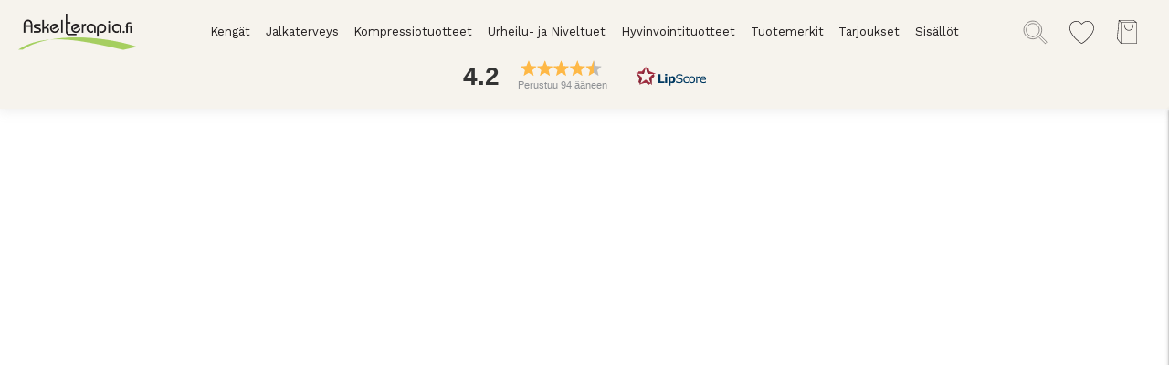

--- FILE ---
content_type: text/html;charset=UTF-8
request_url: https://askelterapia.com/fi-fi/jalat-kesakuntoon/
body_size: 26935
content:
<!doctype html>
<html lang="fi">
	<head>
		<meta charset="utf-8">
		<meta http-equiv="x-ua-compatible" content="ie=edge">
		<meta name="viewport" content="width=device-width, initial-scale=1">
		<meta name="robots" content="index,follow"/>
	<meta name="description" content="Miten ihanaa, kun kesä lähestyy ja lenkkarit saa vaihtaa sandaaleihin tai hyvällä tuurilla paljaisiin jalkoihin. "/>
<meta property="og:title" content="Jalat kesäkuntoon"/>
<meta property="og:description" content="Miten ihanaa, kun kesä lähestyy ja lenkkarit saa vaihtaa sandaaleihin tai hyvällä tuurilla paljaisiin jalkoihin. "/>
<meta property="og:site_name" content=""/>
<meta property="og:type" content="website"/>
<meta property="og:url" content="https://askelterapia.com/fi-fi/jalat-kesakuntoon/"/>

<title>Jalat kesäkuntoon</title>
<link rel="canonical" href="https://askelterapia.com/fi-fi/jalat-kesakuntoon/"/>

<link rel="alternate" hreflang="fi-fi" href="https://askelterapia.com/fi-fi/jalat-kesakuntoon/"/>
		<link rel="alternate" href="https://askelterapia.com/" hreflang="x-default"/>
<meta name="facebook-domain-verification" content="xk647skziq37wtuyw4hkht3bmjorkk" /><script type="text/javascript">
		//<![CDATA[
		window.lipscoreInit = function() {
			lipscore.init({
				apiKey: "660907162d32032ee9d7a630"
			});
		};
		(function() {
			var scr = document.createElement('script'); scr.async = 1;
			scr.src = "//static.lipscore.com/assets/fi/lipscore-v1.js";
			document.getElementsByTagName('head')[0].appendChild(scr);
		})();
		//]]>
	</script>
<link rel="icon" href="https://media.viskanassets.com/v2/saborapharmaprod/original/favicon.svg.svg"/>
		<link rel="mask-icon" href="https://media.viskanassets.com/v2/saborapharmaprod/original/favicon.svg.svg" color="#ffffff"/>
	<link rel="preload" href="https://cdn.viskan.com/V12/6.11.0/index.js" as="script">


<link rel="preload" href="/build/chunks/runtime~main-0a6ea343c94b58050da0.js" as="script">

<link rel="preload" href="/build/chunks/101a09c2a9608a6bd523.js" as="script">

<link rel="preload" href="/build/chunks/8db18260267f561c109a.js" as="script">

<link rel="preload" href="/build/chunks/e6e18c57da15b2fca07f.js" as="script">

<link rel="preload" href="/build/chunks/f69c2a10ded3ebf00f25.js" as="script">

<link rel="preload" href="/build/chunks/cf2744c29ff028633c97.js" as="script">

<link rel="preload" href="/build/chunks/fe367fa347699f48aaa2.js" as="script">

<link rel="preload" href="/build/chunks/c4677db2eb808c8760ae.js" as="script">

<link rel="preload" href="/build/chunks/8441effc3efe23fe0ecd.js" as="script">

<link rel="preload" href="/build/chunks/869a3fe2f7eb981a9064.js" as="script">

<link rel="preload" href="/build/chunks/31f6bccb1444fdcf4fa6.js" as="script">

<link rel="preload" href="/build/chunks/e8ec30b74ed395e6929c.js" as="script">

<link rel="preload" href="/build/chunks/d6128e7d39d19f8c6104.js" as="script">

<link rel="preload" href="/build/chunks/e54701c1ef89105c7ba0.js" as="script">

<link rel="preload" href="/build/chunks/152ab8a8cd916c992245.js" as="script">

<link rel="preload" href="/build/chunks/33ebb193dc8000812a57.js" as="script">



<link rel="preload" href="/build/chunks/main-ccf83bb1c05cfcea5750.css" as="style">


<link rel="preload" href="/customer.css" as="style">

<link rel="preload" href="https://cdn.viskan.com/font-awesome/releases/v5.15.1/webfonts/fa-light-300.woff2" as="font" type="font/woff2" crossorigin="anonymous">
	<link rel="preload" href="https://cdn.viskan.com/font-awesome/releases/v5.15.1/webfonts/fa-regular-400.woff2" as="font" type="font/woff2" crossorigin="anonymous">
	<link rel="preload" href="https://cdn.viskan.com/font-awesome/releases/v5.15.1/webfonts/fa-brands-400.woff2" as="font" type="font/woff2" crossorigin="anonymous">
	<link rel="preload" href="https://cdn.viskan.com/font-awesome/releases/v5.15.1/webfonts/fa-solid-900.woff2" as="font" type="font/woff2" crossorigin="anonymous">
<link rel="preconnect" href="https://media.viskanassets.com">
</head>
	<body>
		<div class="Breakpoint-value"></div>
		<div id="Streamline">
			<script>
				//<![CDATA[
					window._streamline = window._streamline || {};
					window._streamline.siteContext = 

{
	"aggregateAttribute1Group": false,
	"aggregateAttribute2Group": false,
	"aggregateAttribute3Group": false,
	"articleUrlPrefix": "article",
	"club_id": "0",
	
	"cmsSettings": {
		"tags": { "article": "cms-article-x", "articleQuickBuy": "cms-article-quick-buy-x", "computedStyles": "cms-computed-styles", "css": "custom-css", "defaultTree": "estore-x", "footer": "cms-footer-x", "header": "cms-header-x", "styles": "cms-styles", "presetStyles": "cms-preset-styles", "computedPresetStyles": "cms-computed-preset-styles", "componentPresets": "cms-component-presets" }
	},
	"environment": "Production",
	"mediaConfig": {
		"mediaPath": "",
		"mediaServiceBaseURL": "https://media.viskanassets.com/v2/saborapharmaprod",
		"scalings": {"normal":{"fitIn":true,"height":965,"name":"normal","width":965,"quality":90},"thumbnail":{"name":"thumbnail","width":64,"height":64,"fitIn":true},"original":{"name":"original","width":2048,"height":2048,"fitIn":true},"large":{"name":"large","width":2048,"height":2048},"list":{"fitIn":true,"height":412,"name":"list","width":412,"quality":90}}
	},
	"dataCollector": {
		"endpoint": "",
		"instanceAlias": ""
	},
	"companyName": "",
	"customer": {
		"isBusinessAllowed": false,
		"isPersonAllowed": true
	},
	"country_code": "FI",
	"countries": [{
			"id": 0,
			"iso": "FI",
			"language": "fi",
			"languageId": 4,
			"name": "Suomi",
			"shopable": true,
			"selectable": true,
			"handledAs": ""
		},{
			"id": 1,
			"iso": "SE",
			"language": "sv",
			"languageId": 1,
			"name": "Sverige",
			"shopable": true,
			"selectable": true,
			"handledAs": ""
		}],
	
	"country_id": 0,
	"countryShopable": true,
	"countrySelectable": true,
	"countryHandledAs": "",
	"currency_code": "EUR",
	"currency_id": "0",
	
	"defaultLanguageId": 4,
	"lang_code_web": "fi",
	"lang_id": 4,
	"loadCategoryOnArticle": false,
	"locale": "fi-FI",
	"localePickerPath": "/locale/",
	"reCAPTCHASiteKey": "6LdHqBEUAAAAALG-INwaSDHoIS6Vlsxc7sHK-BvA",
	"searchUrlPrefix": "/search",
	"selectedPurchaseCountry": {
			"id": 0,
			"iso": "FI",
			"language": "fi",
			"languageId": 4,
			"name": "Suomi",
			"shopable": true,
			"selectable": true,
			"handledAs": ""
		},
	"settings": {
		"addArticleFilterToUrl": false,
		"articleRedirectNotFoundUrl": "",
		"daysAsBrandNew": 30,
		"excludeOutOfStockListArticles": true,
		"excludeOutOfStockRelatedArticles": true,
		"articleStoreEnabled": false,
		"checkMediaEnabled": true,
		"ingridShippingAssistantEnabled": false,
		"ingridShippingAssistantEnabled_country": false,
		"klarnaShippingAssistantEnabled": false,
		"klarnaShippingAssistantEnabled_country": false,
		"klarnaSeparateShippingAddressEnabled": false,
		"remarketing": false,
		"useArticleQuickBuyLayout": false,
		"receiptUrlPath": "receipt",
		"termsUrlPath": "terms-and-conditions",
		"checkoutUrl": "checkout",
		"hideZeroPrice": false,
		"showLowestPrice": false,
		"lowestPricePrefixText": "",
		"lowestPriceSuffixText": "",
		"articleListWithPrentypes": false,
		"isSizeMatchRequired": false,
		"useFallbackImageForSize": false,
		"isAttr3MatchRequired": false,
		"useFallbackImageGlobal": false,
		"receiptLayout": "default",
		"noPreselectAttribute1": false,
		"noPreselectAttribute2": false,
		"noPreselectAttribute3": false,
		"disableExVATForB2B": false,
		"calculateDiscountPercentFromLowestPrice": false,
		"ingridTrackingWidgetEnabled": false,
		"hideLowestPriceForSpecificOfferTypes": ""
	},
	"thirdParty": {
		"googleAnalyticsId": "",
		"googleTagManagerId": "GTM-WKPRSPF",
		"googleAnalyticsUa": true,
		"googleAnalytics4": true,
		"piwikId": "",
		"piwikInstanceAddress": "",
		"getLipscoreOrderDataFromAPI": false,
		"imboxId": ""
	},
	"localeMode": "LANGUAGE_AND_COUNTRY_IN_PATH",
	"useLookup": false,
	"sellerId": -1
}
;
					window._streamline.customerOnLoadStatus = 
		{
			"logged_in": false,
			"logged_in_level": 0,
			"person_flg": true
		}
	;
					window.__PRELOADED_STREAMLINE_STATE__ = 

		{
			
			app: {
				category: {
					
							main: {"categoryId":328,"categoryName":"Jalat kesäkuntoon","content":"","linkFriendlyName":"jalat-kesakuntoon/","metaDescription":"Miten ihanaa, kun kesä lähestyy ja lenkkarit saa vaihtaa sandaaleihin tai hyvällä tuurilla paljaisiin jalkoihin. ","noIndex":false,"sortByField":"art_no","sortDescending":false,"title":"Jalat kesäkuntoon"},
						

					article: {"categoryId":218,"categoryName":"article","content":"[{\"type\":\"CONTAINER_01\",\"props\":{\"animation\":\"none\",\"duration\":2000,\"iterations\":1,\"class\":\"\",\"hideOnMobile\":true,\"hideOnTablet\":true,\"hideOnDesktop\":true,\"conditionTrigger\":\"NONE\",\"conditionVariable\":\"NONE\",\"conditionOperator\":\"TRUE\",\"regexResult\":\"True\",\"conditionValue\":\"\",\"conditionAction\":\"SHOW\",\"componentName\":\"Container Background\",\"styleClasses\":{\"Container\":\"SimpleStyles-16553615313292540-Container\"},\"simpleStylesObject\":{\"SimpleStyles-16553615313292540-Container\":{\"paddingTop\":\"20px !important\",\"paddingBottom\":\"40px !important\",\"backgroundColor\":\"#f6f3ed !important\"}},\"simpleStylesString\":\".SimpleStyles-16553615313292540-Container {\\n  padding-top: 20px !important;\\n  padding-bottom: 40px !important;\\n  background-color: #f6f3ed !important;\\n}\"},\"children\":[{\"type\":\"CONTAINER_01\",\"props\":{\"animation\":\"none\",\"duration\":2000,\"iterations\":1,\"class\":\"product-page-container\",\"hideOnMobile\":true,\"hideOnTablet\":true,\"hideOnDesktop\":true,\"conditionTrigger\":\"NONE\",\"conditionVariable\":\"NONE\",\"conditionOperator\":\"TRUE\",\"regexResult\":\"True\",\"conditionValue\":\"\",\"conditionAction\":\"SHOW\",\"componentName\":\"Container Article Top\",\"styleClasses\":{\"Container\":\"SimpleStyles-16553615313292470-Container\"},\"simpleStylesObject\":{\"SimpleStyles-16553615313292470-Container\":{\".Breakpoint--lg \u0026\":{\"paddingLeft\":\"30px !important\",\"paddingRight\":\"30px !important\"}}},\"simpleStylesString\":\".Breakpoint--lg .SimpleStyles-16553615313292470-Container {\\n  padding-left: 30px !important;\\n  padding-right: 30px !important;\\n}\"},\"children\":[{\"type\":\"GRID_01\",\"props\":{\"gutter\":true,\"equalHeight\":false,\"vertical\":\"top\",\"horizontal\":\"left\",\"class\":\"\",\"componentName\":\"Grid\"},\"children\":[{\"type\":\"CELL_01\",\"props\":{\"lg-size\":\"7of12\",\"md-size\":\"full\",\"size\":\"full\",\"u-lg-flexOrder\":\"None\",\"u-md-flexOrder\":\"None\",\"u-sm-flexOrder\":\"None\",\"class\":\"\",\"animation\":\"none\",\"duration\":2000,\"iterations\":1,\"componentName\":\"Cell\",\"styleClasses\":{\"Cell\":\"\"}},\"children\":[{\"type\":\"BREADCRUMBS\",\"props\":{\"type\":\"text\",\"delimiter\":\" / \",\"delimiterIcon\":false,\"delimiterIconSize\":\"1em\",\"delimiterIconColor\":\"#000\",\"delimiterImage\":\"\",\"startOnHierarchyLevel\":2,\"prependWithStartPage\":true,\"startPageURL\":\"/\",\"class\":\"\",\"componentName\":\"Breadcrumbs\",\"styleClasses\":{\"ActiveLink\":\"Preset-Primary-Text Preset-Primary-Font-Family Preset-Link-Color\",\"Breadcrumbs\":\"SimpleStyles-16553637333574208-Breadcrumbs\",\"Item\":\"Preset-Primary-Text Preset-Primary-Font-Family Preset-Primary-Color\",\"Icon\":\"\",\"Image\":\"\",\"Delimiter\":\"Preset-Primary-Text Preset-Primary-Font-Family Preset-Primary-Color\",\"Link\":\"Preset-Primary-Text Preset-Primary-Font-Family Preset-Link-Color\"},\"simpleStylesObject\":{\"SimpleStyles-16553637333574208-Breadcrumbs\":{\"paddingLeft\":\"5px !important\",\".Breakpoint--lg \u0026\":{\"paddingBottom\":\"8px !important\"}}},\"simpleStylesString\":\".SimpleStyles-16553637333574208-Breadcrumbs {\\n  padding-left: 5px !important;\\n}\\n.Breakpoint--lg .SimpleStyles-16553637333574208-Breadcrumbs {\\n  padding-bottom: 8px !important;\\n}\"},\"children\":[],\"id\":16553637333574208},{\"type\":\"CONTAINER_01\",\"props\":{\"animation\":\"none\",\"duration\":2000,\"iterations\":1,\"class\":\"\",\"hideOnMobile\":true,\"hideOnTablet\":true,\"hideOnDesktop\":false,\"conditionTrigger\":\"NONE\",\"conditionVariable\":\"NONE\",\"conditionOperator\":\"TRUE\",\"conditionValue\":\"\",\"conditionAction\":\"SHOW\",\"componentName\":\"Container Mobile And Tablet\",\"styleClasses\":{}},\"children\":[{\"type\":\"CONTAINER_01\",\"props\":{\"animation\":\"none\",\"duration\":2000,\"iterations\":1,\"class\":\"\",\"hideOnMobile\":true,\"hideOnTablet\":true,\"hideOnDesktop\":true,\"conditionTrigger\":\"NONE\",\"conditionVariable\":\"NONE\",\"conditionOperator\":\"TRUE\",\"regexResult\":\"True\",\"conditionValue\":\"\",\"conditionAction\":\"SHOW\",\"componentName\":\"Container Flex\",\"styleClasses\":{\"Container\":\"SimpleStyles-16553690229112608-Container\"},\"simpleStylesObject\":{\"SimpleStyles-16553690229112608-Container\":{\"justifyContent\":\"center !important\",\"display\":\"flex !important\",\"overflow\":\"hidden\"}},\"simpleStylesString\":\".SimpleStyles-16553690229112608-Container {\\n  justify-content: center !important;\\n  display: flex !important;\\n  overflow: hidden;\\n}\"},\"children\":[{\"type\":\"CONTAINER_01\",\"props\":{\"animation\":\"none\",\"duration\":2000,\"iterations\":1,\"class\":\"media-detail-page-slider\",\"hideOnMobile\":true,\"hideOnTablet\":true,\"hideOnDesktop\":false,\"conditionTrigger\":\"NONE\",\"conditionVariable\":\"NONE\",\"conditionOperator\":\"TRUE\",\"regexResult\":\"True\",\"conditionValue\":\"\",\"conditionAction\":\"SHOW\",\"componentName\":\"Container Media Tablet New\",\"styleClasses\":{\"Container\":\"SimpleStyles-16553690229118182-Container\"},\"simpleStylesObject\":{\"SimpleStyles-16553690229118182-Container\":{\"marginLeft\":\"10px !important\",\"marginTop\":\"10px !important\",\"marginBottom\":\"10px !important\",\"width\":\"80% !important\",\"position\":\"relative !important\"}},\"simpleStylesString\":\".SimpleStyles-16553690229118182-Container {\\n  margin-left: 10px !important;\\n  margin-top: 10px !important;\\n  margin-bottom: 10px !important;\\n  width: 80% !important;\\n  position: relative !important;\\n}\"},\"children\":[{\"type\":\"ARTICLE_MEDIA\",\"props\":{\"mobileLayout\":\"Slider\",\"tabletLayout\":\"Slider\",\"desktopLayout\":\"Slider\",\"mobileScale\":\"normal\",\"tabletScale\":\"normal\",\"desktopScale\":\"normal\",\"zoomPopup\":true,\"popupSlider\":false,\"sliderAutoplay\":false,\"sliderDisableOnInteraction\":false,\"sliderLoop\":true,\"sliderSpeed\":\"300\",\"sliderDuration\":\"3000\",\"timing\":\"ease\",\"sliderArrows\":false,\"sliderArrowsType\":\"none\",\"sliderPagination\":false,\"sliderPaginationType\":\"bullets\",\"slidesPerViewMobile\":\"1\",\"slidesPerColumnMobile\":\"1\",\"slidesPerGroupMobile\":\"1\",\"spaceBetweenMobile\":\"10\",\"centerSlidesMobile\":true,\"slidesPerViewTablet\":\"1\",\"slidesPerColumnTablet\":\"1\",\"slidesPerGroupTablet\":\"1\",\"spaceBetweenTablet\":\"10\",\"centerSlidesTablet\":true,\"slidesPerViewDesktop\":\"2\",\"slidesPerColumnDesktop\":\"2\",\"slidesPerGroupDesktop\":\"1\",\"spaceBetweenDesktop\":\"10\",\"centerSlidesDesktop\":true,\"zoomDelay\":\"500\",\"zoomThumbnails\":false,\"showZoomIcon\":false,\"zoomIcon\":false,\"zoomIconSize\":\"2em\",\"zoomIconColor\":\"#000\",\"showSaleOrNew\":false,\"showPropertyIcon\":true,\"showCampaigns\":false,\"campaignPopup\":false,\"campaignHeader\":\"\",\"videoAutoPlay\":false,\"videoControls\":true,\"videoLoop\":false,\"videoMuted\":false,\"isSizeMatchRequired\":\"\",\"isAttr3MatchRequired\":\"\",\"show360ImageIfPossible\":false,\"excludeImages\":\"\",\"imagesOrderList\":\"\",\"class\":\"\",\"componentName\":\"Media\",\"styleClasses\":{\"Slideshow_Pagination\":\"SimpleStyles-16553690229124828-Slideshow_Pagination\",\"Slideshow_Item\":\"\",\"Slider Figure\":\"\",\"Slider Image\":\"\",\"Slidehow_Items_Wrapper\":\"\",\"Slideshow_Inner_Container\":\"\",\"Slideshow_Wrapper\":\"\"},\"showDiscountPercent\":false,\"propertyIconName\":\"Coming\",\"videoAspectRatio\":\"\",\"wrapWithLink\":false,\"simpleStylesObject\":{\"SimpleStyles-16553690229124828-Slideshow_Pagination\":{\"display\":\"block !important\"}},\"simpleStylesString\":\".SimpleStyles-16553690229124828-Slideshow_Pagination {\\n  display: block !important;\\n}\",\"freeModeMobile\":false,\"freeModeTablet\":false,\"freeModeDesktop\":false},\"children\":[],\"id\":16553690229124828,\"copyTime\":\"22 Oct 10:10:25\"}],\"id\":16553690229118182}],\"id\":16553690229112608},{\"type\":\"CONTAINER_01\",\"props\":{\"animation\":\"none\",\"duration\":2000,\"iterations\":1,\"class\":\"\",\"hideOnMobile\":false,\"hideOnTablet\":false,\"hideOnDesktop\":false,\"conditionTrigger\":\"NONE\",\"conditionVariable\":\"NONE\",\"conditionOperator\":\"TRUE\",\"conditionValue\":\"\",\"conditionAction\":\"SHOW\",\"componentName\":\"Container Media\",\"styleClasses\":{\"Container\":\"SC-position-relative\"},\"regexResult\":\"True\"},\"children\":[{\"type\":\"ARTICLE_MEDIA\",\"props\":{\"mobileLayout\":\"SliderZoom\",\"tabletLayout\":\"SliderZoom\",\"desktopLayout\":\"SliderZoom\",\"mobileScale\":\"normal\",\"tabletScale\":\"large\",\"desktopScale\":\"normal\",\"sliderAutoplay\":false,\"sliderLoop\":true,\"sliderSpeed\":\"300\",\"sliderDuration\":\"3000\",\"timing\":\"ease\",\"sliderArrows\":false,\"sliderArrowsType\":\"none\",\"sliderPagination\":true,\"sliderPaginationType\":\"bullets\",\"slidesPerViewMobile\":\"auto\",\"slidesPerColumnMobile\":\"1\",\"slidesPerGroupMobile\":\"1\",\"spaceBetweenMobile\":\"0\",\"centerSlidesMobile\":true,\"slidesPerViewTablet\":\"auto\",\"slidesPerColumnTablet\":\"1\",\"slidesPerGroupTablet\":\"1\",\"spaceBetweenTablet\":\"0\",\"centerSlidesTablet\":true,\"slidesPerViewDesktop\":\"auto\",\"slidesPerColumnDesktop\":\"1\",\"slidesPerGroupDesktop\":\"1\",\"spaceBetweenDesktop\":\"0\",\"centerSlidesDesktop\":true,\"zoomDelay\":\"300\",\"zoomPopup\":false,\"zoomThumbnails\":false,\"showSaleOrNew\":true,\"showPropertyIcon\":false,\"showCampaigns\":true,\"campaignPopup\":false,\"campaignHeader\":\"\",\"videoAutoPlay\":false,\"videoControls\":true,\"videoLoop\":false,\"videoMuted\":false,\"isSizeMatchRequired\":\"\",\"isAttr3MatchRequired\":\"\",\"show360ImageIfPossible\":false,\"excludeImages\":\"\",\"class\":\"\",\"componentName\":\"Media\",\"styleClasses\":{\"Wrapper\":\"SimpleStyles-16553690229125596-Wrapper\",\"Slideshow_Item\":\"SimpleStyles-16553690229125596-Slideshow_Item SC-article-media-slideshow-item\",\"Toggle Zoom Button\":\"SimpleStyles-16553690229125596-Toggle_Zoom_Button\"},\"simpleStylesObject\":{\"SimpleStyles-16553690229125596-Wrapper\":{\"marginTop\":\"10px !important\",\"marginBottom\":\"10px !important\"},\"SimpleStyles-16553690229125596-Slideshow_Item\":{\"background\":\"#fff !important\"},\"SimpleStyles-16553690229125596-Toggle_Zoom_Button\":{\"right\":\"10px !important\",\"top\":\"10px !important\",\"fontSize\":\"11px !important\"}},\"simpleStylesString\":\".SimpleStyles-16553690229125596-Wrapper {\\n  margin-top: 10px !important;\\n  margin-bottom: 10px !important;\\n}\\n.SimpleStyles-16553690229125596-Slideshow_Item {\\n  background: #fff !important;\\n}\\n.SimpleStyles-16553690229125596-Toggle_Zoom_Button {\\n  right: 10px !important;\\n  top: 10px !important;\\n  font-size: 11px !important;\\n}\",\"imagesOrderList\":\"\",\"showZoomIcon\":true,\"sliderDisableOnInteraction\":false,\"zoomIcon\":\"{\\\"prefix\\\":\\\"fal\\\",\\\"x\\\":{\\\"categories\\\":[\\\"bigger\\\",\\\"enlarge\\\",\\\"find\\\",\\\"magnify\\\",\\\"preview\\\",\\\"zoom\\\"],\\\"label\\\":\\\"Search\\\",\\\"name\\\":\\\"search\\\",\\\"styles\\\":[\\\"solid\\\",\\\"regular\\\",\\\"light\\\",\\\"duotone\\\"],\\\"unicode\\\":\\\"f002\\\",\\\"score\\\":5.428}}\",\"zoomIconSize\":\"2em\",\"zoomIconColor\":\"#000\",\"onSaleImage\":false,\"showDiscountPercent\":false,\"videoAspectRatio\":\"\",\"wrapWithLink\":false},\"children\":[],\"id\":16553690229125596},{\"type\":\"ARTICLE_THUMBNAILS\",\"props\":{\"orientation\":\"horizontal\",\"thresHoldToShowThumbnails\":\"2\",\"isSizeMatchRequired\":\"\",\"isAttr3MatchRequired\":\"\",\"useWith360Image\":false,\"excludeImages\":\"\",\"imagesOrderList\":\"\",\"videoThumbnailPath\":\"1x1.png\",\"class\":\"PlayVideoButton\",\"componentName\":\"Thumbnails\",\"styleClasses\":{\"PlayIcon\":\"Preset-Thumbnail-Video-Icon\"}},\"children\":[],\"id\":16553690229135540,\"copyTime\":\"26 Apr 09:16:05\"}],\"id\":16553690229128680},{\"type\":\"CONTAINER_01\",\"props\":{\"animation\":\"none\",\"duration\":2000,\"iterations\":1,\"class\":\"shop-the-look\",\"hideOnMobile\":true,\"hideOnTablet\":true,\"hideOnDesktop\":true,\"conditionTrigger\":\"VARIABLE\",\"conditionVariable\":\"article.article.articleType\",\"conditionOperator\":\"EQUAL\",\"conditionValue\":\"mix_match\",\"conditionAction\":\"SHOW\",\"componentName\":\"Container Article Type Mixnmatch\",\"styleClasses\":{},\"regexResult\":\"True\"},\"children\":[{\"type\":\"CONTAINER_01\",\"props\":{\"animation\":\"none\",\"duration\":2000,\"iterations\":1,\"class\":\"\",\"hideOnMobile\":true,\"hideOnTablet\":true,\"hideOnDesktop\":true,\"conditionTrigger\":\"NONE\",\"conditionVariable\":\"NONE\",\"conditionOperator\":\"TRUE\",\"conditionValue\":\"\",\"conditionAction\":\"SHOW\",\"componentName\":\"Container\",\"styleClasses\":{\"Container\":\"Preset-Container-Max-Width Preset-Container-Margin Preset-Container-Padding SimpleStyles-1655369022920632-Container\"},\"simpleStylesObject\":{\"SimpleStyles-1655369022920632-Container\":{\"marginBottom\":\"10px !important\"}},\"simpleStylesString\":\".SimpleStyles-1655369022920632-Container {\\n  margin-bottom: 10px !important;\\n}\"},\"children\":[{\"type\":\"ARTICLE_FIELD\",\"props\":{\"field\":\"art_desc2\",\"elementType\":\"div\",\"prefixText\":\"\",\"suffixText\":\"\",\"class\":\"\",\"componentName\":\"Field\",\"styleClasses\":{\"Field\":\"Preset-Primary-Color Preset-Primary-Font-Family SimpleStyles-16553690229209872-Field Preset-Primary-Text\"},\"simpleStylesObject\":{\"SimpleStyles-16553690229209872-Field\":{\"fontWeight\":\"null !important\"}},\"simpleStylesString\":\".SimpleStyles-16553690229209872-Field {\\n  font-weight: null !important;\\n}\"},\"children\":[],\"id\":16553690229209872}],\"id\":1655369022920632},{\"type\":\"SHOP_THE_LOOK\",\"props\":{\"headerElementType\":\"h4\",\"labelAttr1\":\"\",\"labelAttr2\":\"\",\"attribute1Element\":\"image\",\"attribute2Element\":\"dropdown\",\"attributeIconOpen\":\"{\\\"prefix\\\":\\\"fal\\\",\\\"x\\\":{\\\"categories\\\":[\\\"arrow\\\",\\\"collapse\\\",\\\"upload\\\"],\\\"label\\\":\\\"chevron-up\\\",\\\"name\\\":\\\"chevron-up\\\",\\\"styles\\\":[\\\"solid\\\",\\\"regular\\\",\\\"light\\\",\\\"duotone\\\"],\\\"unicode\\\":\\\"f077\\\",\\\"score\\\":6.339}}\",\"attributeIconColorOpen\":\"#000000\",\"attributeIconSizeOpen\":\"1em\",\"attributeIconClosed\":\"{\\\"prefix\\\":\\\"fal\\\",\\\"x\\\":{\\\"categories\\\":[\\\"arrow\\\",\\\"download\\\",\\\"expand\\\"],\\\"label\\\":\\\"chevron-down\\\",\\\"name\\\":\\\"chevron-down\\\",\\\"styles\\\":[\\\"solid\\\",\\\"regular\\\",\\\"light\\\",\\\"duotone\\\"],\\\"unicode\\\":\\\"f078\\\",\\\"score\\\":6.3870000000000005}}\",\"attributeIconColorClosed\":\"#000000\",\"attributeIconSizeClosed\":\"1em\",\"removeOutOfStock\":true,\"disableOutOfStock\":false,\"outOfStockLabel\":\"Out of stock\",\"showLabelInsideDropdown\":false,\"showAttr1AsSlider\":true,\"showAttr2AsSlider\":false,\"showAttributeName\":false,\"buyButtonText\":\"Lägg i varukorg\",\"showReadMoreButton\":false,\"readMoreButtonText\":\"Read more\",\"sliderAttr1SlidesPerview\":\"3\",\"sliderAttr1SlidesPerColumn\":1,\"sliderAttr1SlidesPerGroup\":1,\"sliderAttr1SpaceBetween\":10,\"sliderAttr1Center\":true,\"sliderSpeed\":\"300\",\"sliderTiming\":\"ease\",\"sliderArrows\":true,\"sliderArrowsType\":\"icon\",\"sliderIconNext\":\"{\\\"prefix\\\":\\\"fal\\\",\\\"x\\\":{\\\"categories\\\":[\\\"arrow\\\",\\\"bracket\\\",\\\"forward\\\",\\\"next\\\"],\\\"label\\\":\\\"chevron-right\\\",\\\"name\\\":\\\"chevron-right\\\",\\\"styles\\\":[\\\"solid\\\",\\\"regular\\\",\\\"light\\\",\\\"duotone\\\"],\\\"unicode\\\":\\\"f054\\\",\\\"score\\\":7.015000000000001}}\",\"sliderIconNextSize\":\"2em\",\"sliderIconNextColor\":\"#000\",\"sliderIconPrev\":\"{\\\"prefix\\\":\\\"fal\\\",\\\"x\\\":{\\\"categories\\\":[\\\"arrow\\\",\\\"back\\\",\\\"bracket\\\",\\\"previous\\\"],\\\"label\\\":\\\"chevron-left\\\",\\\"name\\\":\\\"chevron-left\\\",\\\"styles\\\":[\\\"solid\\\",\\\"regular\\\",\\\"light\\\",\\\"duotone\\\"],\\\"unicode\\\":\\\"f053\\\",\\\"score\\\":7.015000000000001}}\",\"sliderIconPrevSize\":\"2em\",\"sliderIconPrevColor\":\"#000\",\"sliderImageNext\":\"\",\"sliderImagePrev\":\"\",\"sliderPagination\":false,\"sliderPaginationType\":\"bullets\",\"sliderNavigationColor\":\"#000000\",\"sliderAttr2SlidesPerview\":\"3\",\"sliderAttr2SlidesPerColumn\":1,\"sliderAttr2SlidesPerGroup\":1,\"sliderAttr2SpaceBetween\":10,\"sliderAttr2Center\":true,\"componentName\":\"Shop the look\",\"styleClasses\":{\"Article\":\"Preset-ShopTheLook-Article SimpleStyles-16553690229207028-Article\",\"Aricle_Info_Container\":\"Preset-ShopTheLook-AricleInfoContainer\",\"Button_Buy\":\"Preset-Primary-Button Preset-Primary-Font-Family Preset-Primary-Text SimpleStyles-16553690229207028-Button_Buy\",\"Container\":\"Preset-ShopTheLook-Container\",\"Image\":\"\",\"Select\":\"Preset-ShopTheLook-Attribute-SelectInput\",\"Select_Attribute\":\"Preset-ShopTheLook-AttributeSelect\",\"Article_Cta_Container\":\"SimpleStyles-16553690229207028-Article_Cta_Container\",\"Box_Attributes\":\"SimpleStyles-16553690229207028-Box_Attributes\",\"Attributes_Container\":\"SimpleStyles-16553690229207028-Attributes_Container\",\"Image_Container\":\"SimpleStyles-16553690229207028-Image_Container\",\"Attribute_Wrapper\":\"SimpleStyles-16553690229207028-Attribute_Wrapper\",\"Box_Active\":\"SimpleStyles-16553690229207028-Box_Active\",\"Selected_Value\":\"SimpleStyles-16553690229207028-Selected_Value\",\"Price_Original\":\"SimpleStyles-16553690229207028-Price_Original Preset-Primary-Font-Family Preset-Primary-Text\",\"Price_Sale\":\"SimpleStyles-16553690229207028-Price_Sale Preset-Primary-Font-Family Preset-Heading3\",\"Header\":\"SimpleStyles-16553690229207028-Header\",\"Button buy\":\"Preset-Primary-Button SimpleStyles-16553690229207028-Button_buy\",\"Inputs container\":\"SimpleStyles-16553690229207028-Inputs_container\",\"Slideshow_Arrow_Prev\":\"\"},\"simpleStylesObject\":{\"SimpleStyles-16553690229207028-Button_Buy\":{\"marginTop\":\"8px !important\",\"width\":\"100% !important\"},\"SimpleStyles-16553690229207028-Article\":{\"width\":\"100% !important\",\"position\":\"relative !important\",\"paddingTop\":\"16px !important\",\"paddingBottom\":\"36px !important\",\"paddingLeft\":\"24px !important\",\"paddingRight\":\"24px !important\",\"marginTop\":\"4px !important\",\"marginBottom\":\"4px !important\",\"marginLeft\":\"0px !important\",\"marginRight\":\"0px !important\",\"backgroundColor\":\"#ffffff !important\",\"border\":\"1px solid #d1d1d1\",\".Breakpoint--lg \u0026\":{\"width\":\"calc(50% - 8px) !important\",\"paddingTop\":\"22px !important\",\"paddingBottom\":\"22px !important\",\"paddingLeft\":\"32px !important\",\"paddingRight\":\"32px !important\",\"marginTop\":\"4px !important\",\"marginBottom\":\"4px !important\",\"marginLeft\":\"4px !important\",\"marginRight\":\"4px !important\"}},\"SimpleStyles-16553690229207028-Article_Cta_Container\":{\"display\":\"flex !important\",\"flexDirection\":\"column !important\",\"width\":\"calc(100% - 130px)\"},\"SimpleStyles-16553690229207028-Box_Attributes\":{\"width\":\"100% !important\",\"display\":\"flex !important\"},\"SimpleStyles-16553690229207028-Attributes_Container\":{\"position\":\"relative !important\",\"width\":\"100% !important\",\"height\":\"160px !important\",\".Breakpoint--lg \u0026\":{\"height\":\"85px !important\"}},\"SimpleStyles-16553690229207028-Image_Container\":{\"minWidth\":\"130px !important\"},\"SimpleStyles-16553690229207028-Attribute_Wrapper\":{\"position\":\"absolute\",\"width\":\"100% !important\",\".Breakpoint--md \u0026\":{\"width\":\"50% !important\"},\".Breakpoint--lg \u0026\":{\"width\":\"50% !important\"}},\"SimpleStyles-16553690229207028-Box_Active\":{\"borderStyle\":\"solid !important\",\"borderColor\":\"#000000 !important\",\"borderWidth\":\"1px !important\"},\"SimpleStyles-16553690229207028-Selected_Value\":{\"fontFamily\":\"Poppins\",\"fontStyle\":\"normal\",\"fontWeight\":\"normal\",\"fontSize\":\"12px !important\",\"lineHeight\":\"15px\",\"color\":\"#000000\",\"borderColor\":\"#000000 !important\"},\"SimpleStyles-16553690229207028-Price_Original\":{\"textDecoration\":\"line-through !important\",\"fontSize\":\"12px !important\",\"marginLeft\":\"8px !important\"},\"SimpleStyles-16553690229207028-Price_Sale\":{\"fontSize\":\"12px !important\",\"color\":\"#C81431 !important\"},\"SimpleStyles-16553690229207028-Header\":{\"fontSize\":\"12px !important\"},\"SimpleStyles-16553690229207028-Inputs_container\":{\"position\":\"relative !important\"},\"SimpleStyles-16553690229207028-Button_buy\":{\"bottom\":\"0px !important\"}},\"simpleStylesString\":\".SimpleStyles-16553690229207028-Button_Buy {\\n  margin-top: 8px !important;\\n  width: 100% !important;\\n}\\n.SimpleStyles-16553690229207028-Article {\\n  width: 100% !important;\\n  position: relative !important;\\n  padding-top: 16px !important;\\n  padding-bottom: 36px !important;\\n  padding-left: 24px !important;\\n  padding-right: 24px !important;\\n  margin-top: 4px !important;\\n  margin-bottom: 4px !important;\\n  margin-left: 0px !important;\\n  margin-right: 0px !important;\\n  background-color: #ffffff !important;\\n  border: 1px solid #d1d1d1;\\n}\\n.Breakpoint--lg .SimpleStyles-16553690229207028-Article {\\n  width: calc(50% - 8px) !important;\\n  padding-top: 22px !important;\\n  padding-bottom: 22px !important;\\n  padding-left: 32px !important;\\n  padding-right: 32px !important;\\n  margin-top: 4px !important;\\n  margin-bottom: 4px !important;\\n  margin-left: 4px !important;\\n  margin-right: 4px !important;\\n}\\n.SimpleStyles-16553690229207028-Article_Cta_Container {\\n  display: flex !important;\\n  flex-direction: column !important;\\n  width: calc(100% - 130px);\\n}\\n.SimpleStyles-16553690229207028-Box_Attributes {\\n  width: 100% !important;\\n  display: flex !important;\\n}\\n.SimpleStyles-16553690229207028-Attributes_Container {\\n  position: relative !important;\\n  width: 100% !important;\\n  height: 160px !important;\\n}\\n.Breakpoint--lg .SimpleStyles-16553690229207028-Attributes_Container {\\n  height: 85px !important;\\n}\\n.SimpleStyles-16553690229207028-Image_Container {\\n  min-width: 130px !important;\\n}\\n.SimpleStyles-16553690229207028-Attribute_Wrapper {\\n  position: absolute;\\n  width: 100% !important;\\n}\\n.Breakpoint--md .SimpleStyles-16553690229207028-Attribute_Wrapper {\\n  width: 50% !important;\\n}\\n.Breakpoint--lg .SimpleStyles-16553690229207028-Attribute_Wrapper {\\n  width: 50% !important;\\n}\\n.SimpleStyles-16553690229207028-Box_Active {\\n  border-style: solid !important;\\n  border-color: #000000 !important;\\n  border-width: 1px !important;\\n}\\n.SimpleStyles-16553690229207028-Selected_Value {\\n  font-family: Poppins;\\n  font-style: normal;\\n  font-weight: normal;\\n  font-size: 12px !important;\\n  line-height: 15px;\\n  color: #000000;\\n  border-color: #000000 !important;\\n}\\n.SimpleStyles-16553690229207028-Price_Original {\\n  text-decoration: line-through !important;\\n  font-size: 12px !important;\\n  margin-left: 8px !important;\\n}\\n.SimpleStyles-16553690229207028-Price_Sale {\\n  font-size: 12px !important;\\n  color: #C81431 !important;\\n}\\n.SimpleStyles-16553690229207028-Header {\\n  font-size: 12px !important;\\n}\\n.SimpleStyles-16553690229207028-Inputs_container {\\n  position: relative !important;\\n}\\n.SimpleStyles-16553690229207028-Button_buy {\\n  bottom: 0px !important;\\n}\",\"layoutDesktop\":\"twoColumn12\",\"layoutTablet\":\"twoColumn12\",\"layoutMobile\":\"twoColumn12\",\"blockLayoutDesktop\":true,\"blockLayoutTablet\":false,\"blockLayoutMobile\":false,\"wrapImageWithLink\":true,\"wrapHeaderWithLink\":true,\"wrapPriceWithLink\":true},\"children\":[],\"id\":16553690229207028}],\"id\":16553690229202032,\"copyTime\":\"16 Apr 15:55:53\"}],\"id\":16553690229117696,\"copyTime\":\"16 Apr 15:04:51\"},{\"type\":\"CONTAINER_01\",\"props\":{\"animation\":\"none\",\"duration\":2000,\"iterations\":1,\"class\":\"media-slider\",\"hideOnMobile\":false,\"hideOnTablet\":false,\"hideOnDesktop\":true,\"conditionTrigger\":\"NONE\",\"conditionVariable\":\"NONE\",\"conditionOperator\":\"TRUE\",\"regexResult\":\"True\",\"conditionValue\":\"\",\"conditionAction\":\"SHOW\",\"componentName\":\"Container\",\"styleClasses\":{}},\"children\":[{\"type\":\"ARTICLE_MEDIA\",\"props\":{\"mobileLayout\":\"Slider\",\"tabletLayout\":\"Slider\",\"desktopLayout\":\"Slider\",\"mobileScale\":\"normal\",\"tabletScale\":\"normal\",\"desktopScale\":\"normal\",\"zoomPopup\":false,\"popupSlider\":false,\"sliderAutoplay\":false,\"sliderDisableOnInteraction\":false,\"sliderLoop\":true,\"sliderSpeed\":\"300\",\"sliderDuration\":\"3000\",\"timing\":\"ease\",\"sliderArrows\":true,\"sliderArrowsType\":\"icon\",\"sliderPagination\":false,\"sliderPaginationType\":\"bullets\",\"slidesPerViewMobile\":\"1\",\"slidesPerColumnMobile\":\"1\",\"slidesPerGroupMobile\":\"1\",\"spaceBetweenMobile\":\"10\",\"freeModeMobile\":true,\"centerSlidesMobile\":true,\"slidesPerViewTablet\":\"1\",\"slidesPerColumnTablet\":\"1\",\"slidesPerGroupTablet\":\"1\",\"spaceBetweenTablet\":\"0\",\"freeModeTablet\":true,\"centerSlidesTablet\":false,\"slidesPerViewDesktop\":\"1\",\"slidesPerColumnDesktop\":\"1\",\"slidesPerGroupDesktop\":\"1\",\"spaceBetweenDesktop\":\"0\",\"freeModeDesktop\":true,\"centerSlidesDesktop\":false,\"zoomDelay\":\"500\",\"zoomThumbnails\":true,\"showZoomIcon\":false,\"zoomIcon\":false,\"zoomIconSize\":\"2em\",\"zoomIconColor\":\"#000\",\"showSaleOrNew\":true,\"showDiscountPercent\":false,\"showPropertyIcon\":false,\"showCampaigns\":true,\"campaignPopup\":false,\"campaignHeader\":\"\",\"videoAspectRatio\":\"3:4\",\"videoAutoPlay\":false,\"videoControls\":false,\"videoLoop\":false,\"videoMuted\":false,\"isSizeMatchRequired\":\"\",\"isAttr3MatchRequired\":\"\",\"show360ImageIfPossible\":false,\"excludeImages\":\"\",\"imagesOrderList\":\"\",\"class\":\"\",\"componentName\":\"Media\",\"onSaleImage\":true,\"propertyIconName\":\"article_icon\",\"iconNext\":\"{\\\"prefix\\\":\\\"fal\\\",\\\"x\\\":{\\\"categories\\\":[\\\"arrow\\\",\\\"bracket\\\",\\\"forward\\\",\\\"next\\\"],\\\"label\\\":\\\"Chevron Double Right\\\",\\\"name\\\":\\\"chevron-double-right\\\",\\\"styles\\\":[\\\"solid\\\",\\\"regular\\\",\\\"light\\\",\\\"duotone\\\"],\\\"unicode\\\":\\\"f324\\\",\\\"score\\\":6.564}}\",\"iconNextSize\":\"1em\",\"iconNextColor\":\"#231f20\",\"iconPrev\":\"{\\\"prefix\\\":\\\"fal\\\",\\\"x\\\":{\\\"categories\\\":[\\\"arrow\\\",\\\"back\\\",\\\"bracket\\\",\\\"previous\\\"],\\\"label\\\":\\\"Chevron Double Left\\\",\\\"name\\\":\\\"chevron-double-left\\\",\\\"styles\\\":[\\\"solid\\\",\\\"regular\\\",\\\"light\\\",\\\"duotone\\\"],\\\"unicode\\\":\\\"f323\\\",\\\"score\\\":6.564}}\",\"iconPrevSize\":\"1em\",\"iconPrevColor\":\"#231f20\"},\"children\":[],\"id\":16553615835811008}],\"id\":16553622369655396},{\"type\":\"CONTAINER_01\",\"props\":{\"animation\":\"none\",\"duration\":2000,\"iterations\":1,\"class\":\"\",\"hideOnMobile\":false,\"hideOnTablet\":false,\"hideOnDesktop\":true,\"conditionTrigger\":\"NONE\",\"conditionVariable\":\"NONE\",\"conditionOperator\":\"TRUE\",\"regexResult\":\"True\",\"conditionValue\":\"\",\"conditionAction\":\"SHOW\",\"componentName\":\"Container\",\"styleClasses\":{}},\"children\":[],\"id\":16554554231665904}],\"id\":16553616006627704},{\"type\":\"CELL_01\",\"props\":{\"lg-size\":\"5of12\",\"md-size\":\"full\",\"size\":\"full\",\"u-lg-flexOrder\":\"None\",\"u-md-flexOrder\":\"None\",\"u-sm-flexOrder\":\"None\",\"class\":\"\",\"animation\":\"none\",\"duration\":2000,\"iterations\":1,\"componentName\":\"Cell\",\"styleClasses\":{\"Cell\":\"SimpleStyles-16553616006624688-Cell\"},\"simpleStylesObject\":{\"SimpleStyles-16553616006624688-Cell\":{\"paddingBottom\":\"1px !important\",\"paddingTop\":\"10px !important\",\".Breakpoint--md \u0026\":{\"paddingTop\":\"26px !important\"}}},\"simpleStylesString\":\".SimpleStyles-16553616006624688-Cell {\\n  padding-bottom: 1px !important;\\n  padding-top: 10px !important;\\n}\\n.Breakpoint--md .SimpleStyles-16553616006624688-Cell {\\n  padding-top: 26px !important;\\n}\"},\"children\":[{\"type\":\"ARTICLE_THUMBNAILS\",\"props\":{\"orientation\":\"horizontal\",\"thresHoldToShowThumbnails\":\"2\",\"isSizeMatchRequired\":\"\",\"isAttr3MatchRequired\":\"\",\"useWith360Image\":false,\"excludeImages\":\"\",\"imagesOrderList\":\"\",\"videoThumbnailPath\":\"\",\"showFirstFrameVideoThumbnail\":false,\"class\":\"\",\"componentName\":\"Thumbnails\",\"styleClasses\":{\"PlayIcon\":\"Preset-Thumbnail-Video-Icon\",\"Thumbnail\":\"Preset-Thumbnail SimpleStyles-16554552064331890-Thumbnail\",\"Thumbnails\":\"\",\"Thumbnail Image\":\"\",\"Thumbnail Video\":\"\",\"Wrapper\":\"SimpleStyles-16554552064331890-Wrapper\"},\"simpleStylesObject\":{\"SimpleStyles-16554552064331890-Wrapper\":{\"paddingTop\":\"10px !important\"},\"SimpleStyles-16554552064331890-Thumbnail\":{\"width\":\"90px !important\"}},\"simpleStylesString\":\".SimpleStyles-16554552064331890-Wrapper {\\n  padding-top: 10px !important;\\n}\\n.SimpleStyles-16554552064331890-Thumbnail {\\n  width: 90px !important;\\n}\"},\"children\":[],\"id\":16554552064331890},{\"type\":\"CONTAINER_01\",\"props\":{\"animation\":\"none\",\"duration\":2000,\"iterations\":1,\"class\":\"\",\"hideOnMobile\":true,\"hideOnTablet\":true,\"hideOnDesktop\":true,\"conditionTrigger\":\"NONE\",\"conditionVariable\":\"NONE\",\"conditionOperator\":\"TRUE\",\"regexResult\":\"True\",\"conditionValue\":\"\",\"conditionAction\":\"SHOW\",\"componentName\":\"Container\",\"styleClasses\":{\"Container\":\"SimpleStyles-16553663173727972-Container\"},\"simpleStylesObject\":{\"SimpleStyles-16553663173727972-Container\":{\"paddingLeft\":\"14px !important\",\"paddingRight\":\"14px !important\"}},\"simpleStylesString\":\".SimpleStyles-16553663173727972-Container {\\n  padding-left: 14px !important;\\n  padding-right: 14px !important;\\n}\"},\"children\":[{\"type\":\"CONTAINER_01\",\"props\":{\"animation\":\"none\",\"duration\":2000,\"iterations\":1,\"class\":\"\",\"hideOnMobile\":true,\"hideOnTablet\":true,\"hideOnDesktop\":true,\"conditionTrigger\":\"NONE\",\"conditionVariable\":\"NONE\",\"conditionOperator\":\"TRUE\",\"regexResult\":\"True\",\"conditionValue\":\"\",\"conditionAction\":\"SHOW\",\"componentName\":\"Container Name And Price\",\"styleClasses\":{\"Container\":\"SimpleStyles-16553631996956944-Container\"},\"simpleStylesObject\":{\"SimpleStyles-16553631996956944-Container\":{\"display\":\"block !important\",\".Breakpoint--md \u0026\":{\"display\":\"flex !important\",\"justifyContent\":\"space-between !important\"}}},\"simpleStylesString\":\".SimpleStyles-16553631996956944-Container {\\n  display: block !important;\\n}\\n.Breakpoint--md .SimpleStyles-16553631996956944-Container {\\n  display: flex !important;\\n  justify-content: space-between !important;\\n}\"},\"children\":[{\"type\":\"ARTICLE_FIELD\",\"props\":{\"field\":\"artname\",\"showValueFromSku\":false,\"elementType\":\"h1\",\"prefixText\":\"\",\"suffixText\":\"\",\"class\":\"\",\"componentName\":\"Field\",\"styleClasses\":{\"Field\":\"Preset-Heading-Color Preset-Heading-Font-Family Preset-Heading1 SimpleStyles-1655362644326142-Field\"},\"simpleStylesObject\":{\"SimpleStyles-1655362644326142-Field\":{\"paddingRight\":\"30px !important\"}},\"simpleStylesString\":\".SimpleStyles-1655362644326142-Field {\\n  padding-right: 30px !important;\\n}\"},\"children\":[],\"id\":1655362644326142},{\"type\":\"ARTICLE_PRICE\",\"props\":{\"showDiscountPercent\":false,\"showRecPrice\":false,\"includeAddonsPrice\":false,\"showSubscriptionPrice\":false,\"class\":\"\",\"componentName\":\"Price\",\"styleClasses\":{\"Price\":\"Preset-Heading-Color Preset-Heading-Font-Family Preset-Heading3\",\"Original\":\"SimpleStyles-16553631659797748-Original\",\"Sale\":\"SimpleStyles-16553631659797748-Sale\"},\"simpleStylesObject\":{\"SimpleStyles-16553631659797748-Original\":{\"textDecoration\":\"line-through !important\"},\"SimpleStyles-16553631659797748-Sale\":{\"fontWeight\":\"700 !important\"}},\"simpleStylesString\":\".SimpleStyles-16553631659797748-Original {\\n  text-decoration: line-through !important;\\n}\\n.SimpleStyles-16553631659797748-Sale {\\n  font-weight: 700 !important;\\n}\"},\"children\":[],\"id\":16553631659797748}],\"id\":16553631996956944},{\"type\":\"LIPSCORE_WIDGET\",\"props\":{\"show\":\"true\",\"type\":\"lipscore-rating\",\"componentName\":\"Lipscore WIDGET\"},\"children\":[],\"id\":16945148011253140},{\"type\":\"ARTICLE_FIELD\",\"props\":{\"field\":\"art_desc\",\"showValueFromSku\":false,\"elementType\":\"div\",\"prefixText\":\"\",\"suffixText\":\"\",\"class\":\"\",\"componentName\":\"Field Short Desc\",\"styleClasses\":{\"Field\":\"Preset-Primary-Font-Family Preset-Primary-Text Preset-Primary-Color SimpleStyles-16553632220513476-Field\"},\"simpleStylesObject\":{\"SimpleStyles-16553632220513476-Field\":{\"paddingTop\":\"20px !important\",\"paddingBottom\":\"20px !important\"}},\"simpleStylesString\":\".SimpleStyles-16553632220513476-Field {\\n  padding-top: 20px !important;\\n  padding-bottom: 20px !important;\\n}\"},\"children\":[],\"id\":16553632220513476},{\"type\":\"ARTICLE_ATTRIBUTE\",\"props\":{\"attribute\":\"attr1\",\"label\":\"Väri\",\"showAs\":\"checkbox\",\"outOfStockMessage\":\"\",\"disableOutOfStock\":false,\"checkBalance\":false,\"showStoreBalance\":false,\"hideIfOne\":true,\"priceDifference\":false,\"labelAttribute\":true,\"attributeBelow\":true,\"scrollToTopOnAttributeChange\":false,\"isSizeMatchRequired\":\"\",\"isAttr3MatchRequired\":\"\",\"class\":\"\",\"componentName\":\"Attribute Color\",\"showAsSlider\":false,\"styleClasses\":{\"Label\":\"Preset-Heading-Color Preset-Heading-Font-Family Preset-Heading4 SimpleStyles-16553632658309876-Label\",\"Box Container\":\"SimpleStyles-16553632658309876-Box_Container\",\"Attribute Container\":\"SimpleStyles-16553632658309876-Attribute_Container\",\"Box\":\"SimpleStyles-16553632658309876-Box\",\"Label Current\":\"SimpleStyles-16553632658309876-Label_Current\"},\"simpleStylesObject\":{\"SimpleStyles-16553632658309876-Label\":{\"paddingBottom\":\"10px !important\",\"position\":\"relative !important\"},\"SimpleStyles-16553632658309876-Box_Container\":{\"marginTop\":\"40px !important\",\"marginBottom\":\"40px !important\"},\"SimpleStyles-16553632658309876-Attribute_Container\":{\"display\":\"flex !important\",\"justifyContent\":\"flex-start !important\",\"alignItems\":\"flex-start !important\",\"flexDirection\":\"row !important\",\"gap\":\"5px !important\"},\"SimpleStyles-16553632658309876-Box\":{\"borderRadius\":\"50% !important\",\"borderStyle\":\"none !important\"},\"SimpleStyles-16553632658309876-Label_Current\":{\"position\":\"absolute !important\",\"left\":\"0px !important\",\"fontSize\":\"12px !important\",\"textTransform\":\"capitalize !important\",\"top\":\"68px !important\"}},\"simpleStylesString\":\".SimpleStyles-16553632658309876-Label {\\n  padding-bottom: 10px !important;\\n  position: relative !important;\\n}\\n.SimpleStyles-16553632658309876-Box_Container {\\n  margin-top: 40px !important;\\n  margin-bottom: 40px !important;\\n}\\n.SimpleStyles-16553632658309876-Attribute_Container {\\n  display: flex !important;\\n  justify-content: flex-start !important;\\n  align-items: flex-start !important;\\n  flex-direction: row !important;\\n  gap: 5px !important;\\n}\\n.SimpleStyles-16553632658309876-Box {\\n  border-radius: 50% !important;\\n  border-style: none !important;\\n}\\n.SimpleStyles-16553632658309876-Label_Current {\\n  position: absolute !important;\\n  left: 0px !important;\\n  font-size: 12px !important;\\n  text-transform: capitalize !important;\\n  top: 68px !important;\\n}\"},\"children\":[],\"id\":16553632658309876},{\"type\":\"ARTICLE_ATTRIBUTE\",\"props\":{\"attribute\":\"attr2\",\"label\":\"Koko\",\"showAs\":\"image\",\"outOfStockMessage\":\"\",\"disableOutOfStock\":false,\"checkBalance\":false,\"showStoreBalance\":false,\"hideIfOne\":false,\"priceDifference\":false,\"labelAttribute\":false,\"attributeBelow\":true,\"scrollToTopOnAttributeChange\":false,\"isSizeMatchRequired\":true,\"isAttr3MatchRequired\":\"\",\"class\":\"size-attribute\",\"componentName\":\"Attribute Size\",\"disableIncomingText\":false,\"showAsSlider\":false,\"styleClasses\":{\"Label\":\"Preset-Heading-Color Preset-Heading-Font-Family Preset-Heading4 SimpleStyles-16553632770488548-Label\",\"Media Container\":\"SimpleStyles-16553632770488548-Media_Container\",\"Attribute Container\":\"Preset-Primary-Text Preset-Primary-Font-Family Preset-Primary-Color\",\"Media\":\"\"},\"simpleStylesObject\":{\"SimpleStyles-16553632770488548-Label\":{\"paddingBottom\":\"12px !important\"},\"SimpleStyles-16553632770488548-Media_Container\":{\"marginTop\":\"50px !important\",\"marginBottom\":\"40px !important\"}},\"simpleStylesString\":\".SimpleStyles-16553632770488548-Label {\\n  padding-bottom: 12px !important;\\n}\\n.SimpleStyles-16553632770488548-Media_Container {\\n  margin-top: 50px !important;\\n  margin-bottom: 40px !important;\\n}\",\"regexToRemoveFromSize\":\"\",\"addToCartOnClick\":false,\"useGlobalSettings\":false,\"fewInStockMessage\":\"\",\"fewInStockThreshold\":\"\",\"showAsShowMore\":false,\"showAllSkuName\":true,\"mediaRowId\":\"1010\"},\"children\":[],\"id\":16553632770488548},{\"type\":\"ARTICLE_CAMPAIGNS\",\"props\":{\"heading\":\"Mukana seuraavissa kampanjoissa: \",\"campNameHeader\":true,\"class\":\"\",\"componentName\":\"Campaigns\",\"styleClasses\":{\"Heading\":\"\",\"Wrapper\":\"SimpleStyles-16744782156119256-Wrapper\"},\"simpleStylesObject\":{\"SimpleStyles-16744782156119256-Wrapper\":{\"marginBottom\":\"15px !important\"}},\"simpleStylesString\":\".SimpleStyles-16744782156119256-Wrapper {\\n  margin-bottom: 15px !important;\\n}\"},\"children\":[],\"id\":16744782156119256},{\"type\":\"CONTAINER_01\",\"props\":{\"animation\":\"none\",\"duration\":2000,\"iterations\":1,\"class\":\"\",\"hideOnMobile\":true,\"hideOnTablet\":true,\"hideOnDesktop\":true,\"conditionTrigger\":\"NONE\",\"conditionVariable\":\"NONE\",\"conditionOperator\":\"TRUE\",\"regexResult\":\"True\",\"conditionValue\":\"\",\"conditionAction\":\"SHOW\",\"componentName\":\"Container Buy Button And Favorites\",\"styleClasses\":{\"Container\":\"SimpleStyles-16553655059414786-Container\"},\"simpleStylesObject\":{\"SimpleStyles-16553655059414786-Container\":{\"justifyContent\":\"space-between !important\",\"position\":\"relative !important\",\"display\":\"flex !important\"}},\"simpleStylesString\":\".SimpleStyles-16553655059414786-Container {\\n  justify-content: space-between !important;\\n  position: relative !important;\\n  display: flex !important;\\n}\"},\"children\":[{\"type\":\"ARTICLE_BUY_BUTTON\",\"props\":{\"buttonText\":\"Lisää ostoskoriin\",\"goToCheckout\":false,\"addSubscription\":false,\"disableBuyButton\":false,\"outOfStockButtonText\":\"Loppu varastosta\",\"outOfStockBackgroundColor\":\"#dbe7ca\",\"outOfStockColor\":\"#231f20\",\"hideOutOfStockButton\":false,\"outOfStockMessage\":\"\",\"enableIncomingInStock\":false,\"incomingInStockText\":\"Coming soon\",\"class\":\"\",\"componentName\":\"Buy button\",\"styleClasses\":{\"Button\":\"Preset-Primary-Button SimpleStyles-16552949752007820-Button\"},\"simpleStylesObject\":{\"SimpleStyles-16552949752007820-Button\":{\"marginRight\":\"12px !important\",\"width\":\"84% !important\",\".Breakpoint--md \u0026\":{\"width\":\"91% !important\"}}},\"simpleStylesString\":\".SimpleStyles-16552949752007820-Button {\\n  margin-right: 12px !important;\\n  width: 84% !important;\\n}\\n.Breakpoint--md .SimpleStyles-16552949752007820-Button {\\n  width: 91% !important;\\n}\"},\"children\":[],\"id\":16552949752007820},{\"type\":\"ARTICLE_FAVORITE\",\"props\":{\"displayType\":\"image\",\"favoriteIcon\":\"{\\\"prefix\\\":\\\"fal\\\",\\\"x\\\":{\\\"name\\\":\\\"heart\\\"}}\",\"favoriteIconSelected\":\"{\\\"prefix\\\":\\\"fas\\\",\\\"x\\\":{\\\"name\\\":\\\"heart\\\"}}\",\"favoriteIconSize\":\"1em\",\"favoriteIconColor\":\"#000\",\"componentName\":\"Favorite\",\"styleClasses\":{\"Favorite Icon\":\"SimpleStyles-16553655406789992-Favorite_Icon\",\"Image\":\"SimpleStyles-16553655406789992-Image\"},\"image\":{\"image\":{\"description\":\"favorite-icon.svg\",\"filename\":\"favorite-icon.svg\",\"height\":0,\"mediaId\":2735,\"uploadedAt\":\"2022-06-15T09:16:50.997Z\",\"width\":0},\"scale\":\"original\",\"width\":0,\"height\":0},\"imageSelected\":{\"image\":{\"description\":\"favorite-added-icon.svg\",\"filename\":\"favorite-added-icon.svg\",\"height\":0,\"mediaId\":2756,\"uploadedAt\":\"2022-06-15T09:27:21.310Z\",\"width\":0},\"scale\":\"original\",\"width\":0,\"height\":0},\"simpleStylesObject\":{\"SimpleStyles-16553655406789992-Favorite_Icon\":{\"backgroundColor\":\"#DBE7CA !important\",\"borderStyle\":\"none !important\",\"borderColor\":\"transparent !important\",\"borderRadius\":\"50% !important\",\"borderWidth\":\"1px !important\",\"justifyContent\":\"center !important\",\"display\":\"flex !important\",\"alignItems\":\"center !important\",\"position\":\"absolute !important\",\"top\":\"0px !important\",\"right\":\"0px !important\",\"paddingBottom\":\"9px !important\",\"paddingRight\":\"9px !important\",\"paddingLeft\":\"9px !important\",\"paddingTop\":\"9px !important\"},\"SimpleStyles-16553655406789992-Image\":{\"width\":\"26px !important\",\"height\":\"26px !important\"}},\"simpleStylesString\":\".SimpleStyles-16553655406789992-Favorite_Icon {\\n  background-color: #DBE7CA !important;\\n  border-style: none !important;\\n  border-color: transparent !important;\\n  border-radius: 50% !important;\\n  border-width: 1px !important;\\n  justify-content: center !important;\\n  display: flex !important;\\n  align-items: center !important;\\n  position: absolute !important;\\n  top: 0px !important;\\n  right: 0px !important;\\n  padding-bottom: 9px !important;\\n  padding-right: 9px !important;\\n  padding-left: 9px !important;\\n  padding-top: 9px !important;\\n}\\n.SimpleStyles-16553655406789992-Image {\\n  width: 26px !important;\\n  height: 26px !important;\\n}\"},\"children\":[],\"id\":16553655406789992}],\"id\":16553655059414786},{\"type\":\"CONTAINER_01\",\"props\":{\"animation\":\"none\",\"duration\":2000,\"iterations\":1,\"class\":\"\",\"hideOnMobile\":true,\"hideOnTablet\":true,\"hideOnDesktop\":true,\"conditionTrigger\":\"NONE\",\"conditionVariable\":\"NONE\",\"conditionOperator\":\"TRUE\",\"regexResult\":\"True\",\"conditionValue\":\"\",\"conditionAction\":\"SHOW\",\"componentName\":\"Container All Usps\",\"styleClasses\":{\"Container\":\"SimpleStyles-16554554952688008-Container\"},\"simpleStylesObject\":{\"SimpleStyles-16554554952688008-Container\":{\"paddingTop\":\"40px !important\"}},\"simpleStylesString\":\".SimpleStyles-16554554952688008-Container {\\n  padding-top: 40px !important;\\n}\"},\"children\":[{\"type\":\"CONTAINER_01\",\"props\":{\"animation\":\"none\",\"duration\":2000,\"iterations\":1,\"class\":\"\",\"hideOnMobile\":true,\"hideOnTablet\":true,\"hideOnDesktop\":true,\"conditionTrigger\":\"NONE\",\"conditionVariable\":\"NONE\",\"conditionOperator\":\"TRUE\",\"regexResult\":\"True\",\"conditionValue\":\"\",\"conditionAction\":\"SHOW\",\"componentName\":\"Container Usp\",\"styleClasses\":{\"Container\":\"SimpleStyles-16554556102534786-Container\"},\"simpleStylesObject\":{\"SimpleStyles-16554556102534786-Container\":{\"display\":\"flex !important\",\"marginBottom\":\"10px !important\"}},\"simpleStylesString\":\".SimpleStyles-16554556102534786-Container {\\n  display: flex !important;\\n  margin-bottom: 10px !important;\\n}\"},\"children\":[{\"type\":\"ICON\",\"props\":{\"icon\":\"{\\\"prefix\\\":\\\"fal\\\",\\\"x\\\":{\\\"categories\\\":[\\\"accept\\\",\\\"agree\\\",\\\"checkmark\\\",\\\"confirm\\\",\\\"correct\\\",\\\"done\\\",\\\"notice\\\",\\\"notification\\\",\\\"notify\\\",\\\"ok\\\",\\\"select\\\",\\\"success\\\",\\\"tick\\\",\\\"todo\\\",\\\"yes\\\"],\\\"label\\\":\\\"Check\\\",\\\"name\\\":\\\"check\\\",\\\"styles\\\":[\\\"solid\\\",\\\"regular\\\",\\\"light\\\",\\\"duotone\\\"],\\\"unicode\\\":\\\"f00c\\\",\\\"score\\\":9.607}}\",\"iconSize\":\"1em\",\"iconColor\":\"#a4d05f\",\"url\":\"\",\"target\":false,\"componentName\":\"Icon\",\"styleClasses\":{\"Icon\":\"SimpleStyles-16554556102532920-Icon\"},\"simpleStylesObject\":{\"SimpleStyles-16554556102532920-Icon\":{\"paddingRight\":\"8px !important\"}},\"simpleStylesString\":\".SimpleStyles-16554556102532920-Icon {\\n  padding-right: 8px !important;\\n}\"},\"children\":[],\"id\":16554556102532920},{\"type\":\"TEXT\",\"props\":{\"content\":\"\u003Cp class\u003D\\\"Preset-Primary-Text Preset-Primary-Font-Family Preset-Primary-Color \\\"\u003EToimitus 3-7 Päivässä\u003C/p\u003E\",\"componentName\":\"Text\",\"styleClasses\":{\"Text\":\"\"}},\"children\":[],\"id\":1655455610253131,\"searchableContent\":\"Toimitus 3-7 Päivässä\"}],\"id\":16554556102534786,\"copyTime\":\"17 Jun 10:46:45\"},{\"type\":\"CONTAINER_01\",\"props\":{\"animation\":\"none\",\"duration\":2000,\"iterations\":1,\"class\":\"\",\"hideOnMobile\":true,\"hideOnTablet\":true,\"hideOnDesktop\":true,\"conditionTrigger\":\"NONE\",\"conditionVariable\":\"NONE\",\"conditionOperator\":\"TRUE\",\"regexResult\":\"True\",\"conditionValue\":\"\",\"conditionAction\":\"SHOW\",\"componentName\":\"Container Usp\",\"styleClasses\":{\"Container\":\"SimpleStyles-16554555112528920-Container\"},\"simpleStylesObject\":{\"SimpleStyles-16554555112528920-Container\":{\"display\":\"flex !important\"}},\"simpleStylesString\":\".SimpleStyles-16554555112528920-Container {\\n  display: flex !important;\\n}\"},\"children\":[{\"type\":\"ICON\",\"props\":{\"icon\":\"{\\\"prefix\\\":\\\"fal\\\",\\\"x\\\":{\\\"categories\\\":[\\\"accept\\\",\\\"agree\\\",\\\"checkmark\\\",\\\"confirm\\\",\\\"correct\\\",\\\"done\\\",\\\"notice\\\",\\\"notification\\\",\\\"notify\\\",\\\"ok\\\",\\\"select\\\",\\\"success\\\",\\\"tick\\\",\\\"todo\\\",\\\"yes\\\"],\\\"label\\\":\\\"Check\\\",\\\"name\\\":\\\"check\\\",\\\"styles\\\":[\\\"solid\\\",\\\"regular\\\",\\\"light\\\",\\\"duotone\\\"],\\\"unicode\\\":\\\"f00c\\\",\\\"score\\\":9.607}}\",\"iconSize\":\"1em\",\"iconColor\":\"#a4d05f\",\"url\":\"\",\"target\":false,\"componentName\":\"Icon\",\"styleClasses\":{\"Icon\":\"SimpleStyles-1655455516269871-Icon\"},\"simpleStylesObject\":{\"SimpleStyles-1655455516269871-Icon\":{\"paddingRight\":\"8px !important\"}},\"simpleStylesString\":\".SimpleStyles-1655455516269871-Icon {\\n  padding-right: 8px !important;\\n}\"},\"children\":[],\"id\":1655455516269871},{\"type\":\"TEXT\",\"props\":{\"content\":\"\u003Cp class\u003D\\\"Preset-Primary-Text Preset-Primary-Font-Family Preset-Primary-Color \\\"\u003ELaadukkaat tuotteet\u003C/p\u003E\",\"componentName\":\"Text\",\"styleClasses\":{\"Text\":\"\"}},\"children\":[],\"id\":1655455506802203}],\"id\":16554555112528920}],\"id\":16554554952688008},{\"type\":\"YOUTUBE_EMBED\",\"props\":{\"propertyKey\":\"Placeholder1\",\"playIcon\":\"\",\"openInPopup\":false,\"componentName\":\"Youtube embed\",\"styleClasses\":{\"Wrapper\":\"Preset-Youtube-Wrapper SimpleStyles-17482442755584044-Wrapper\",\"Embed\":\"Preset-Youtube-Embed\",\"Iframe\":\"Preset-Youtube-Iframe\",\"Popup\":\"Preset-Youtube-Popup\",\"Popup_Embed\":\"Preset-Youtube-Popup-Embed\",\"Popup_Iframe\":\"\",\"Popup_Play_Icon\":\"Preset-Youtube-Play-Icon\",\"Popup_Thumbnail\":\"Preset-Youtube-Popup-Thumbnail\",\"Popup_Thumbnail_Wrapper\":\"Preset-Youtube-Popup-Thumbnail-Wrapper\"},\"simpleStylesObject\":{\"SimpleStyles-17482442755584044-Wrapper\":{\"marginTop\":\"30px !important\"}},\"simpleStylesString\":\".SimpleStyles-17482442755584044-Wrapper {\\n  margin-top: 30px !important;\\n}\"},\"children\":[],\"id\":17482442755584044}],\"id\":16553663173727972}],\"id\":16553616006624688}],\"id\":16553616006623228}],\"id\":16553615313292470},{\"type\":\"CONTAINER_01\",\"props\":{\"animation\":\"none\",\"duration\":2000,\"iterations\":1,\"class\":\"\",\"hideOnMobile\":true,\"hideOnTablet\":true,\"hideOnDesktop\":true,\"conditionTrigger\":\"NONE\",\"conditionVariable\":\"NONE\",\"conditionOperator\":\"TRUE\",\"regexResult\":\"True\",\"conditionValue\":\"\",\"conditionAction\":\"SHOW\",\"componentName\":\"Container Article Slider Heading\",\"styleClasses\":{\"Container\":\"SimpleStyles-16557299427074344-Container\"},\"simpleStylesObject\":{\"SimpleStyles-16557299427074344-Container\":{\"borderStyle\":\"solid !important\",\"borderColor\":\"#a4d05f !important\",\"borderBottomWidth\":\"2px !important\",\"borderTopWidth\":\"0px !important\",\"borderLeftWidth\":\"0px !important\",\"borderRightWidth\":\"0px !important\",\"marginTop\":\"60px !important\",\"marginBottom\":\"40px !important\",\"display\":\"flex !important\",\"justifyContent\":\"center !important\"}},\"simpleStylesString\":\".SimpleStyles-16557299427074344-Container {\\n  border-style: solid !important;\\n  border-color: #a4d05f !important;\\n  border-bottom-width: 2px !important;\\n  border-top-width: 0px !important;\\n  border-left-width: 0px !important;\\n  border-right-width: 0px !important;\\n  margin-top: 60px !important;\\n  margin-bottom: 40px !important;\\n  display: flex !important;\\n  justify-content: center !important;\\n}\"},\"children\":[{\"type\":\"TEXT\",\"props\":{\"content\":\"\u003Ch3 class\u003D\\\"Preset-Heading3 Preset-Heading-Font-Family Preset-Heading-Color \\\" style\u003D\\\"text-align: center;\\\"\u003ETuotekuvaus\u003C/h3\u003E\",\"componentName\":\"Text\",\"styleClasses\":{\"Text\":\"SimpleStyles-16557299427074470-Text\"},\"simpleStylesObject\":{\"SimpleStyles-16557299427074470-Text\":{\"backgroundColor\":\"#f6f3ed !important\",\"paddingLeft\":\"16px !important\",\"paddingRight\":\"16px !important\",\"display\":\"flex !important\",\"marginBottom\":\"-15px !important\",\"justifyContent\":\"center !important\",\".Breakpoint--md \u0026\":{},\".Breakpoint--lg \u0026\":{}}},\"simpleStylesString\":\".SimpleStyles-16557299427074470-Text {\\n  background-color: #f6f3ed !important;\\n  padding-left: 16px !important;\\n  padding-right: 16px !important;\\n  display: flex !important;\\n  margin-bottom: -15px !important;\\n  justify-content: center !important;\\n}\"},\"children\":[],\"id\":16557299427074470}],\"id\":16557299427074344,\"copyTime\":\"20 Jun 14:58:50\"},{\"type\":\"CONTAINER_01\",\"props\":{\"animation\":\"none\",\"duration\":2000,\"iterations\":1,\"class\":\"article-list-container\",\"hideOnMobile\":true,\"hideOnTablet\":true,\"hideOnDesktop\":true,\"conditionTrigger\":\"NONE\",\"conditionVariable\":\"NONE\",\"conditionOperator\":\"TRUE\",\"regexResult\":\"True\",\"conditionValue\":\"\",\"conditionAction\":\"SHOW\",\"componentName\":\"Container Article Bottom\",\"styleClasses\":{}},\"children\":[{\"type\":\"GRID_01\",\"props\":{\"gutter\":true,\"equalHeight\":false,\"vertical\":\"top\",\"horizontal\":\"left\",\"class\":\"\",\"componentName\":\"Grid\"},\"children\":[{\"type\":\"CELL_01\",\"props\":{\"lg-size\":\"7of12\",\"md-size\":\"full\",\"size\":\"full\",\"u-lg-flexOrder\":\"None\",\"u-md-flexOrder\":\"None\",\"u-sm-flexOrder\":\"None\",\"class\":\"\",\"animation\":\"none\",\"duration\":2000,\"iterations\":1,\"componentName\":\"Cell\",\"styleClasses\":{\"Cell\":\"\"}},\"children\":[{\"type\":\"ARTICLE_FIELD\",\"props\":{\"field\":\"art_desc2\",\"showValueFromSku\":false,\"elementType\":\"div\",\"prefixText\":\"\",\"suffixText\":\"\",\"class\":\"\",\"componentName\":\"Field\",\"styleClasses\":{\"Field\":\"Preset-Primary-Font-Family Preset-Primary-Text Preset-Primary-Color SimpleStyles-16553735715863928-Field\",\"Wrapper\":\"SimpleStyles-16553735715863928-Wrapper\"},\"simpleStylesObject\":{\"SimpleStyles-16553735715863928-Field\":{\"paddingTop\":\"30px !important\",\"paddingLeft\":\"30px !important\",\"paddingRight\":\"30px !important\"},\"SimpleStyles-16553735715863928-Wrapper\":{\"paddingLeft\":\"10px !important\",\"paddingRight\":\"10px !important\",\".Breakpoint--lg \u0026\":{\"paddingLeft\":\"0px !important\",\"paddingRight\":\"0px !important\"}}},\"simpleStylesString\":\".SimpleStyles-16553735715863928-Field {\\n  padding-top: 30px !important;\\n  padding-left: 30px !important;\\n  padding-right: 30px !important;\\n}\\n.SimpleStyles-16553735715863928-Wrapper {\\n  padding-left: 10px !important;\\n  padding-right: 10px !important;\\n}\\n.Breakpoint--lg .SimpleStyles-16553735715863928-Wrapper {\\n  padding-left: 0px !important;\\n  padding-right: 0px !important;\\n}\"},\"children\":[],\"id\":16553735715863928}],\"id\":16553623770706036},{\"type\":\"CELL_01\",\"props\":{\"lg-size\":\"5of12\",\"md-size\":\"hidden\",\"size\":\"hidden\",\"u-lg-flexOrder\":\"None\",\"u-md-flexOrder\":\"None\",\"u-sm-flexOrder\":\"None\",\"class\":\"\",\"animation\":\"none\",\"duration\":2000,\"iterations\":1,\"componentName\":\"Cell\",\"styleClasses\":{\"Cell\":\"\"}},\"children\":[],\"id\":16553623770706592}],\"id\":16553623770703046},{\"type\":\"LIPSCORE_WIDGET\",\"props\":{\"show\":\"true\",\"type\":\"lipscore-review-list\",\"componentName\":\"Lipscore WIDGET\",\"styleClasses\":{\"Wrapper\":\"SimpleStyles-16879372879671484-Wrapper\"},\"simpleStylesObject\":{\"SimpleStyles-16879372879671484-Wrapper\":{\"marginTop\":\"30px !important\"}},\"simpleStylesString\":\".SimpleStyles-16879372879671484-Wrapper {\\n  margin-top: 30px !important;\\n}\"},\"children\":[],\"id\":16879372879671484,\"copyTime\":\"28 Jun 09:25:48\"}],\"id\":16553623770707572,\"copyTime\":\"16 Jun 08:52:54\"}],\"id\":16553615313292540,\"copyTime\":\"16 Jun 08:38:42\"}]","linkFriendlyName":"article/","metaDescription":"","noIndex":false,"sortByField":"art_no","sortDescending":false,"title":""},
					articleQuickBuy: null,
					header: {"categoryId":222,"categoryName":"header","content":"[{\"type\":\"STICKY_HEADER\",\"props\":{\"hideOnScroll\":false,\"componentName\":\"Sticky header\",\"styleClasses\":{\"Sticky_Header\":\"\",\"Placeholder\":\"\",\"Content\":\"\",\"Not_Sticky_Content\":\"\",\"Sticky_Content\":\"\"}},\"children\":[{\"type\":\"CONTAINER_01\",\"props\":{\"animation\":\"none\",\"duration\":2000,\"iterations\":1,\"class\":\"\",\"hideOnMobile\":true,\"hideOnTablet\":true,\"hideOnDesktop\":true,\"conditionTrigger\":\"VARIABLE\",\"conditionVariable\":\"router.canonicalPath\",\"conditionOperator\":\"CONTAINS\",\"regexResult\":\"True\",\"conditionValue\":\"checkout\",\"conditionAction\":\"HIDE\",\"componentName\":\"Container\",\"styleClasses\":{\"Container\":\"SimpleStyles-16552829435023132-Container\"},\"simpleStylesObject\":{\"SimpleStyles-16552829435023132-Container\":{\"backgroundColor\":\"#f6f3ed !important\",\"paddingTop\":\"10px !important\",\"paddingBottom\":\"10px !important\",\"paddingLeft\":\"20px !important\",\"paddingRight\":\"20px !important\",\"boxShadow\":\"1px 1px 11px 2px rgba(187, 187, 187, 0.25)\"}},\"simpleStylesString\":\".SimpleStyles-16552829435023132-Container {\\n  background-color: #f6f3ed !important;\\n  padding-top: 10px !important;\\n  padding-bottom: 10px !important;\\n  padding-left: 20px !important;\\n  padding-right: 20px !important;\\n  box-shadow: 1px 1px 11px 2px rgba(187, 187, 187, 0.25);\\n}\"},\"children\":[{\"type\":\"GRID_01\",\"props\":{\"gutter\":true,\"equalHeight\":false,\"vertical\":\"middle\",\"horizontal\":\"left\",\"class\":\"\",\"componentName\":\"Grid\"},\"children\":[{\"type\":\"CELL_01\",\"props\":{\"lg-size\":\"hidden\",\"md-size\":\"4of12\",\"size\":\"4of12\",\"u-lg-flexOrder\":\"None\",\"u-md-flexOrder\":\"None\",\"u-sm-flexOrder\":\"None\",\"class\":\"\",\"animation\":\"none\",\"duration\":2000,\"iterations\":1,\"componentName\":\"Cell Icons Mobile\",\"styleClasses\":{\"Cell\":\"\"}},\"children\":[{\"type\":\"CONTAINER_01\",\"props\":{\"animation\":\"none\",\"duration\":2000,\"iterations\":1,\"class\":\"\",\"hideOnMobile\":true,\"hideOnTablet\":true,\"hideOnDesktop\":true,\"conditionTrigger\":\"NONE\",\"conditionVariable\":\"NONE\",\"conditionOperator\":\"TRUE\",\"regexResult\":\"True\",\"conditionValue\":\"\",\"conditionAction\":\"SHOW\",\"componentName\":\"Container\",\"styleClasses\":{\"Container\":\"SimpleStyles-16552945065137322-Container\"},\"simpleStylesObject\":{\"SimpleStyles-16552945065137322-Container\":{\"display\":\"flex !important\",\"alignItems\":\"center !important\",\"justifyContent\":\"flex-start !important\",\"maxHeight\":\"50px !important\"}},\"simpleStylesString\":\".SimpleStyles-16552945065137322-Container {\\n  display: flex !important;\\n  align-items: center !important;\\n  justify-content: flex-start !important;\\n  max-height: 50px !important;\\n}\"},\"children\":[{\"type\":\"SLIDEOUT_01\",\"props\":{\"type\":\"image\",\"iconClosed\":false,\"iconClosedSize\":\"2em\",\"iconClosedColor\":\"#000\",\"iconOpen\":false,\"iconOpenSize\":\"2em\",\"iconOpenColor\":\"#000\",\"iconOnFavoritesAdd\":false,\"iconOnFavoritesAddColor\":\"#000\",\"iconOnFavoritesAddSize\":\"2em\",\"imageClosed\":\"menu-icon.svg\",\"imageOpen\":\"close.svg\",\"imageOnFavoritesAdd\":\"\",\"label\":\"Click me please\",\"side\":\"Left\",\"underSticky\":true,\"fullWidth\":true,\"iconInsideClose\":false,\"openByDefault\":false,\"closeOnClickOutside\":true,\"keepOpen\":false,\"closeOnUrlChange\":true,\"showOverlay\":false,\"onAction\":\"NONE\",\"onActionAction\":\"OPEN\",\"actionDuration\":\"3000\",\"componentName\":\"Slideout\",\"styleClasses\":{\"Image\":\"SimpleStyles-16552937503792712-Image\",\"Slideout\":\"Preset-Slideout-Zindex Preset-Slideout-Transition SimpleStyles-16552937503792712-Slideout SC-overflow-x-hidden\",\"Wrapper\":\"Preset-Slideout-Wrapper\",\"Label\":\"Preset-Primary-Text Preset-Primary-Font-Family Preset-Primary-Color\"},\"simpleStylesObject\":{\"SimpleStyles-16552937503792712-Image\":{\"paddingLeft\":\"10px !important\",\"paddingRight\":\"10px !important\",\"paddingTop\":\"10px !important\",\"paddingBottom\":\"10px !important\"},\"SimpleStyles-16552937503792712-Slideout\":{\"backgroundColor\":\"#fffdfa !important\"}},\"simpleStylesString\":\".SimpleStyles-16552937503792712-Image {\\n  padding-left: 10px !important;\\n  padding-right: 10px !important;\\n  padding-top: 10px !important;\\n  padding-bottom: 10px !important;\\n}\\n.SimpleStyles-16552937503792712-Slideout {\\n  background-color: #fffdfa !important;\\n}\"},\"children\":[{\"type\":\"SUB_MENU\",\"props\":{\"url\":\"tuotteet/\",\"navType\":\"sliding\",\"iconClosed\":false,\"iconOpen\":false,\"displayIconBeforeTitle\":false,\"closeOthers\":false,\"onlyCurrentChildren\":false,\"includeParent\":false,\"linkTitle\":false,\"iconSize\":\"1em\",\"showHiddenCategories\":false,\"renderParentLink\":false,\"parentLinkPrefix\":\"Kaikki \",\"levels\":\"10\",\"class\":\"\",\"componentName\":\"Sub menu\",\"styleClasses\":{\"Sub_Menu\":\"Preset-Primary-Text Preset-Primary-Font-Family Preset-Primary-Color\",\"Node_Content\":\"SimpleStyles-16570993553523932-Node_Content\",\"Node_Link\":\"Preset-Primary-Font-Family Preset-Link-Color Preset-Primary-Text\",\"Node_Title\":\"Preset-Primary-Font-Family Preset-Primary-Text Preset-Primary-Color\",\"Nodes\":\"SimpleStyles-16570993553523932-Nodes\"},\"iconBack\":\"{\\\"prefix\\\":\\\"fal\\\",\\\"x\\\":{\\\"categories\\\":[\\\"arrow\\\",\\\"back\\\",\\\"bracket\\\",\\\"previous\\\"],\\\"label\\\":\\\"chevron-left\\\",\\\"name\\\":\\\"chevron-left\\\",\\\"styles\\\":[\\\"solid\\\",\\\"regular\\\",\\\"light\\\",\\\"duotone\\\"],\\\"unicode\\\":\\\"f053\\\",\\\"score\\\":8.022}}\",\"iconForward\":\"{\\\"prefix\\\":\\\"fal\\\",\\\"x\\\":{\\\"categories\\\":[\\\"arrow\\\",\\\"bracket\\\",\\\"forward\\\",\\\"next\\\"],\\\"label\\\":\\\"chevron-right\\\",\\\"name\\\":\\\"chevron-right\\\",\\\"styles\\\":[\\\"solid\\\",\\\"regular\\\",\\\"light\\\",\\\"duotone\\\"],\\\"unicode\\\":\\\"f054\\\",\\\"score\\\":8.022}}\",\"bgColor\":\"#fffdfa\",\"simpleStylesObject\":{\"SimpleStyles-16570993553523932-Node_Content\":{\"borderStyle\":\"solid !important\",\"borderColor\":\"#dbe7ca !important\",\"borderBottomWidth\":\"1px !important\",\"borderRightWidth\":\"0px !important\",\"borderLeftWidth\":\"0px !important\",\"borderTopWidth\":\"1px !important\",\"paddingTop\":\"16px !important\",\"paddingBottom\":\"16px !important\",\"paddingLeft\":\"16px !important\",\"paddingRight\":\"16px !important\",\"marginTop\":\"-1px !important\"},\"SimpleStyles-16570993553523932-Nodes\":{\"overflowY\":\"scroll\",\"overflowX\":\"hidden\",\"height\":\"89vh\"}},\"simpleStylesString\":\".SimpleStyles-16570993553523932-Node_Content {\\n  border-style: solid !important;\\n  border-color: #dbe7ca !important;\\n  border-bottom-width: 1px !important;\\n  border-right-width: 0px !important;\\n  border-left-width: 0px !important;\\n  border-top-width: 1px !important;\\n  padding-top: 16px !important;\\n  padding-bottom: 16px !important;\\n  padding-left: 16px !important;\\n  padding-right: 16px !important;\\n  margin-top: -1px !important;\\n}\\n.SimpleStyles-16570993553523932-Nodes {\\n  overflow-y: scroll;\\n  overflow-x: hidden;\\n  height: 89vh;\\n}\"},\"children\":[],\"id\":16570993553523932}],\"id\":16552937503792712},{\"type\":\"DROPDOWN\",\"props\":{\"type\":\"image\",\"iconClosed\":\"{\\\"prefix\\\":\\\"fal\\\",\\\"x\\\":{\\\"categories\\\":[\\\"bigger\\\",\\\"enlarge\\\",\\\"find\\\",\\\"magnify\\\",\\\"preview\\\",\\\"zoom\\\"],\\\"label\\\":\\\"Search\\\",\\\"name\\\":\\\"search\\\",\\\"styles\\\":[\\\"solid\\\",\\\"regular\\\",\\\"light\\\",\\\"duotone\\\"],\\\"unicode\\\":\\\"f002\\\",\\\"score\\\":11.675}}\",\"iconClosedSize\":\"1.1em\",\"iconClosedColor\":\"#FFFFFF\",\"iconOpen\":\"{\\\"prefix\\\":\\\"fal\\\",\\\"x\\\":{\\\"categories\\\":[\\\"close\\\",\\\"cross\\\",\\\"error\\\",\\\"exit\\\",\\\"incorrect\\\",\\\"notice\\\",\\\"notification\\\",\\\"notify\\\",\\\"problem\\\",\\\"wrong\\\",\\\"x\\\"],\\\"label\\\":\\\"Times\\\",\\\"name\\\":\\\"times\\\",\\\"styles\\\":[\\\"solid\\\",\\\"regular\\\",\\\"light\\\",\\\"duotone\\\"],\\\"unicode\\\":\\\"f00d\\\",\\\"score\\\":9.245999999999999}}\",\"iconOpenSize\":\"1.1em\",\"iconOpenColor\":\"#FF7E00\",\"iconOnFavoritesAdd\":false,\"iconOnFavoritesAddSize\":\"2em\",\"iconOnFavoritesAddColor\":\"#000\",\"imageClosed\":\"search-icon.svg\",\"imageOpen\":\"search-icon-active.svg\",\"imageOnFavoritesAdd\":\"search-icon.svg\",\"label\":\"\",\"openOnHover\":false,\"closeOnPathChange\":true,\"componentName\":\"Dropdown Search\",\"styleClasses\":{\"Wrapper\":\"\",\"Menu\":\"Preset-Dropdown-Menu SimpleStyles-16552937902296696-Menu\",\"Label\":\"SimpleStyles-16552937902296696-Label\",\"Dropdown\":\"SimpleStyles-16552937902296696-Dropdown\",\"Icon\":\"SimpleStyles-16552937902296696-Icon\"},\"simpleStylesObject\":{\"SimpleStyles-16552937902296696-Label\":{\".Breakpoint--md \u0026\":{},\".Breakpoint--lg \u0026\":{}},\"SimpleStyles-16552937902296696-Menu\":{\"boxShadow\":\"0px 4px 4px rgb(0 0 0 / 10%) !important\",\"width\":\"100% !important\",\"backgroundColor\":\"#FFFDFA !important\"},\"SimpleStyles-16552937902296696-Dropdown\":{\"position\":\"static !important\"},\"SimpleStyles-16552937902296696-Icon\":{\"cursor\":\"pointer !important\",\"paddingLeft\":\"10px !important\",\"paddingRight\":\"10px !important\",\"paddingTop\":\"10px !important\",\"paddingBottom\":\"10px !important\"}},\"simpleStylesString\":\".SimpleStyles-16552937902296696-Menu {\\n  box-shadow: 0px 4px 4px rgb(0 0 0 / 10%) !important;\\n  width: 100% !important;\\n  background-color: #FFFDFA !important;\\n}\\n.SimpleStyles-16552937902296696-Dropdown {\\n  position: static !important;\\n}\\n.SimpleStyles-16552937902296696-Icon {\\n  cursor: pointer !important;\\n  padding-left: 10px !important;\\n  padding-right: 10px !important;\\n  padding-top: 10px !important;\\n  padding-bottom: 10px !important;\\n}\",\"openByDefault\":false,\"onAction\":\"NONE\",\"onActionAction\":\"OPEN\",\"actionDuration\":\"3000\"},\"children\":[{\"type\":\"SEARCH_FORM\",\"props\":{\"searchEngine\":\"viskanEtm\",\"placeholder\":\"Etsi sivustolta...\",\"maxNumberOfArticles\":\"5\",\"scale\":\"thumbnail\",\"icon\":false,\"iconSize\":\"\",\"iconColor\":\"\",\"image\":{\"image\":{\"description\":\"search-icon-active.svg\",\"filename\":\"search-icon-active.svg\",\"height\":0,\"mediaId\":2745,\"uploadedAt\":\"2022-06-15T09:16:51.320Z\",\"width\":0},\"scale\":\"original\",\"width\":0,\"height\":0},\"splitByAttribute1\":true,\"autofocus\":true,\"showAllResultsLink\":false,\"componentName\":\"Search\",\"styleClasses\":{\"SearchForm\":\"SimpleStyles-16552937902296084-SearchForm\",\"SearchInput\":\"SimpleStyles-16552937902296084-SearchInput Preset-Primary-Font-Family Preset-Primary-Text\",\"Icon\":\"\",\"Image\":\"SimpleStyles-16552937902296084-Image\",\"Dropdown\":\"\",\"Menu\":\"\",\"Article\":\"Preset-SearchForm-Article\",\"ImageWrapper\":\"Preset-SearchForm-ImageWrapper\",\"InfoWrapper\":\"Preset-SearchForm-InfoWrapper\",\"Title\":\"\",\"Price\":\"\",\"ResultLink\":\"\"},\"simpleStylesObject\":{\"SimpleStyles-16552937902296084-SearchInput\":{\"borderStyle\":\"none !important\",\"paddingBottom\":\"12px !important\",\"paddingLeft\":\"0px !important\",\"paddingTop\":\"12px !important\",\"paddingRight\":\"10px !important\"},\"SimpleStyles-16552937902296084-Image\":{\"paddingLeft\":\"10px !important\"},\"SimpleStyles-16552937902296084-SearchForm\":{\"whiteSpace\":\"normal !important\",\"maxWidth\":\"1280px !important\",\"margin\":\"0 auto !important\"}},\"simpleStylesString\":\".SimpleStyles-16552937902296084-SearchInput {\\n  border-style: none !important;\\n  padding-bottom: 12px !important;\\n  padding-left: 0px !important;\\n  padding-top: 12px !important;\\n  padding-right: 10px !important;\\n}\\n.SimpleStyles-16552937902296084-Image {\\n  padding-left: 10px !important;\\n}\\n.SimpleStyles-16552937902296084-SearchForm {\\n  white-space: normal !important;\\n  max-width: 1280px !important;\\n  margin: 0 auto !important;\\n}\",\"searchType\":\"articles\",\"goToSearchPageOnSubmit\":true,\"maxNumberOfCategories\":5,\"searchResultArticlesTitle\":\"\",\"searchResultArticlesNoResults\":\"No results\",\"searchResultCategoriesTitle\":\"\",\"searchResultCategoriesNoResults\":\"No results\",\"showLowestPrice\":\"useStoreSetting\",\"lowestPricePrefixText\":\"\",\"lowestPriceSuffixText\":\"\"},\"children\":[],\"id\":16552937902296084}],\"id\":16552937902296696,\"copyTime\":\"15 Jun 13:49:38\"}],\"id\":16552945065137322}],\"id\":1655293648375460},{\"type\":\"CELL_01\",\"props\":{\"lg-size\":\"2of12\",\"md-size\":\"4of12\",\"size\":\"4of12\",\"u-lg-flexOrder\":\"None\",\"u-md-flexOrder\":\"None\",\"u-sm-flexOrder\":\"None\",\"class\":\"\",\"animation\":\"none\",\"duration\":2000,\"iterations\":1,\"componentName\":\"Cell Logo\",\"styleClasses\":{\"Cell\":\"\"}},\"children\":[{\"type\":\"MEDIA_01\",\"props\":{\"path\":{\"image\":{\"description\":\"askelterapia_logo_musta.png\",\"filename\":\"askelterapia_logo_musta.png\",\"height\":677,\"mediaId\":224,\"uploadedAt\":\"2019-07-31T10:09:10.877Z\",\"width\":2181},\"scale\":\"original\",\"width\":2181,\"height\":677},\"alt\":\"\",\"url\":\"/\",\"target\":false,\"promotionTracking\":false,\"promotionId\":\"example_promotion\",\"promotionName\":\"Example sale\",\"promotionCreative\":\"startpage_slider\",\"promotionPosition\":\"1_2\",\"componentName\":\"Image\",\"styleClasses\":{\"Link\":\"Preset-Media-Link SimpleStyles-16552829871046044-Link\",\"Media\":\"SimpleStyles-16552829871046044-Media\"},\"simpleStylesObject\":{\"SimpleStyles-16552829871046044-Media\":{\"maxWidth\":\"100px !important\",\".Breakpoint--md \u0026\":{\"maxWidth\":\"130px !important\"}},\"SimpleStyles-16552829871046044-Link\":{\"display\":\"flex !important\",\"justifyContent\":\"center !important\",\".Breakpoint--lg \u0026\":{\"justifyContent\":\"flex-start !important\"}}},\"simpleStylesString\":\".SimpleStyles-16552829871046044-Media {\\n  max-width: 100px !important;\\n}\\n.Breakpoint--md .SimpleStyles-16552829871046044-Media {\\n  max-width: 130px !important;\\n}\\n.SimpleStyles-16552829871046044-Link {\\n  display: flex !important;\\n  justify-content: center !important;\\n}\\n.Breakpoint--lg .SimpleStyles-16552829871046044-Link {\\n  justify-content: flex-start !important;\\n}\"},\"children\":[],\"id\":16552829871046044}],\"id\":16552829814544556},{\"type\":\"CELL_01\",\"props\":{\"lg-size\":\"8of12\",\"md-size\":\"hidden\",\"size\":\"hidden\",\"u-lg-flexOrder\":\"None\",\"u-md-flexOrder\":\"None\",\"u-sm-flexOrder\":\"None\",\"class\":\"\",\"animation\":\"none\",\"duration\":2000,\"iterations\":1,\"componentName\":\"Cell Menu Desktop\",\"styleClasses\":{\"Cell\":\"\"}},\"children\":[{\"type\":\"MAIN_NAVIGATION\",\"props\":{\"useToggleForLevel1\":false,\"useToggleForLevel2\":false,\"useToggleForLevel3\":false,\"togglerSizeLevel1\":\"16px\",\"togglerSizeLevel2\":\"16px\",\"togglerSizeLevel3\":\"16px\",\"togglerColor\":\"#000000\",\"togglerHoverColor\":\"#484848\",\"toggleIcon\":\"1\",\"keepNodesOpen\":false,\"linkFriendlyNameInput\":\"tuotteet/\",\"dropdown\":true,\"depth\":3,\"forceDropdown\":false,\"dropdownWidth\":\"full\",\"menuHeight\":\"50px\",\"justifyContent\":\"space-between\",\"flexGrow\":false,\"dropdownMinHeight\":\"100px\",\"dropdownOffsetTop\":\"8px\",\"dropdownAnimation\":\"animation1\",\"groupChildrenLevel1\":false,\"itemsPerGroupLevel1\":4,\"flexGrowLevel1\":true,\"flexGrowLevel2\":true,\"flexGrowLevel3\":false,\"flexGrowLevel4\":false,\"disableLinkLevel1\":false,\"disableLinkLevel2\":false,\"disableLinkLevel3\":false,\"disableLinkLevel4\":false,\"justifyContentLevel1\":\"flex-start\",\"justifyContentLevel2\":\"flex-start\",\"justifyContentLevel3\":\"flex-start\",\"justifyContentLevel4\":\"flex-start\",\"directionLevel1\":\"horizontal\",\"directionLevel2\":\"vertical\",\"directionLevel3\":\"vertical\",\"directionLevel4\":\"vertical\",\"contentPlacement\":\"left\",\"contentSize\":6,\"componentName\":\"Main Navigation\",\"styleClasses\":{\"Top_Button_Link\":\"Preset-Link-Color SimpleStyles-16552831552625372-Top_Button_Link Preset-Primary-Font-Family\",\"Dropdown_Link_Level_1\":\"Preset-Link-Color Preset-Primary-Font-Family SimpleStyles-16552831552625372-Dropdown_Link_Level_1\",\"Dropdown_Link_Level_2\":\"Preset-Link-Color Preset-Primary-Font-Family SimpleStyles-16552831552625372-Dropdown_Link_Level_2\",\"Dropdown_Link_Level_3\":\"Preset-Link-Color Preset-Primary-Font-Family SimpleStyles-16552831552625372-Dropdown_Link_Level_3\",\"Dropdown_Link_Level_4\":\"Preset-Link-Color SimpleStyles-16552831552625372-Dropdown_Link_Level_4 Preset-Primary-Font-Family\",\"Dropdown\":\"Preset-Secondary-Background-Color\",\"Dropdown_Inner_Wrapper\":\"SimpleStyles-16552831552625372-Dropdown_Inner_Wrapper\"},\"simpleStylesObject\":{\"SimpleStyles-16552831552625372-Top_Button_Link\":{\"fontSize\":\"13px !important\",\"color\":\"#231f20 !important\",\"\u0026:hover\":{\"textDecoration\":\"underline !important\"}},\"SimpleStyles-16552831552625372-Dropdown_Link_Level_1\":{\"fontSize\":\"13px !important\"},\"SimpleStyles-16552831552625372-Dropdown_Link_Level_2\":{\"fontSize\":\"13px !important\"},\"SimpleStyles-16552831552625372-Dropdown_Link_Level_3\":{\"fontSize\":\"13px !important\"},\"SimpleStyles-16552831552625372-Dropdown_Link_Level_4\":{\"fontSize\":\"13px !important\"},\"SimpleStyles-16552831552625372-Dropdown_Inner_Wrapper\":{\"maxWidth\":\"1160px !important\",\"marginLeft\":\"auto !important\",\"marginRight\":\"auto !important\",\"paddingTop\":\"40px !important\",\"paddingBottom\":\"40px !important\"}},\"simpleStylesString\":\".SimpleStyles-16552831552625372-Top_Button_Link {\\n  font-size: 13px !important;\\n  color: #231f20 !important;\\n}\\n.SimpleStyles-16552831552625372-Top_Button_Link:hover {\\n  text-decoration: underline !important;\\n}\\n.SimpleStyles-16552831552625372-Dropdown_Link_Level_1 {\\n  font-size: 13px !important;\\n}\\n.SimpleStyles-16552831552625372-Dropdown_Link_Level_2 {\\n  font-size: 13px !important;\\n}\\n.SimpleStyles-16552831552625372-Dropdown_Link_Level_3 {\\n  font-size: 13px !important;\\n}\\n.SimpleStyles-16552831552625372-Dropdown_Link_Level_4 {\\n  font-size: 13px !important;\\n}\\n.SimpleStyles-16552831552625372-Dropdown_Inner_Wrapper {\\n  max-width: 1160px !important;\\n  margin-left: auto !important;\\n  margin-right: auto !important;\\n  padding-top: 40px !important;\\n  padding-bottom: 40px !important;\\n}\"},\"children\":[],\"id\":16552831552625372}],\"id\":16552829814541348},{\"type\":\"CELL_01\",\"props\":{\"lg-size\":\"2of12\",\"md-size\":\"4of12\",\"size\":\"4of12\",\"u-lg-flexOrder\":\"None\",\"u-md-flexOrder\":\"None\",\"u-sm-flexOrder\":\"None\",\"class\":\"\",\"animation\":\"none\",\"duration\":2000,\"iterations\":1,\"componentName\":\"Cell Icons\",\"styleClasses\":{\"Cell\":\"\"}},\"children\":[{\"type\":\"CONTAINER_01\",\"props\":{\"animation\":\"none\",\"duration\":2000,\"iterations\":1,\"class\":\"\",\"hideOnMobile\":true,\"hideOnTablet\":true,\"hideOnDesktop\":true,\"conditionTrigger\":\"NONE\",\"conditionVariable\":\"NONE\",\"conditionOperator\":\"TRUE\",\"regexResult\":\"True\",\"conditionValue\":\"\",\"conditionAction\":\"SHOW\",\"componentName\":\"Container\",\"styleClasses\":{\"Container\":\"SimpleStyles-16552941691383996-Container\"},\"simpleStylesObject\":{\"SimpleStyles-16552941691383996-Container\":{\"display\":\"flex !important\",\"alignItems\":\"center !important\",\"justifyContent\":\"flex-end !important\",\"maxHeight\":\"50px !important\"}},\"simpleStylesString\":\".SimpleStyles-16552941691383996-Container {\\n  display: flex !important;\\n  align-items: center !important;\\n  justify-content: flex-end !important;\\n  max-height: 50px !important;\\n}\"},\"children\":[{\"type\":\"CONTAINER_01\",\"props\":{\"animation\":\"none\",\"duration\":2000,\"iterations\":1,\"class\":\"\",\"hideOnMobile\":false,\"hideOnTablet\":false,\"hideOnDesktop\":true,\"conditionTrigger\":\"NONE\",\"conditionVariable\":\"NONE\",\"conditionOperator\":\"TRUE\",\"regexResult\":\"True\",\"conditionValue\":\"\",\"conditionAction\":\"SHOW\",\"componentName\":\"Container Search Desktop\",\"styleClasses\":{\"Container\":\"\"}},\"children\":[{\"type\":\"DROPDOWN\",\"props\":{\"type\":\"image\",\"iconClosed\":\"{\\\"prefix\\\":\\\"fal\\\",\\\"x\\\":{\\\"categories\\\":[\\\"bigger\\\",\\\"enlarge\\\",\\\"find\\\",\\\"magnify\\\",\\\"preview\\\",\\\"zoom\\\"],\\\"label\\\":\\\"Search\\\",\\\"name\\\":\\\"search\\\",\\\"styles\\\":[\\\"solid\\\",\\\"regular\\\",\\\"light\\\",\\\"duotone\\\"],\\\"unicode\\\":\\\"f002\\\",\\\"score\\\":11.675}}\",\"iconClosedSize\":\"1.1em\",\"iconClosedColor\":\"#FFFFFF\",\"iconOpen\":\"{\\\"prefix\\\":\\\"fal\\\",\\\"x\\\":{\\\"categories\\\":[\\\"close\\\",\\\"cross\\\",\\\"error\\\",\\\"exit\\\",\\\"incorrect\\\",\\\"notice\\\",\\\"notification\\\",\\\"notify\\\",\\\"problem\\\",\\\"wrong\\\",\\\"x\\\"],\\\"label\\\":\\\"Times\\\",\\\"name\\\":\\\"times\\\",\\\"styles\\\":[\\\"solid\\\",\\\"regular\\\",\\\"light\\\",\\\"duotone\\\"],\\\"unicode\\\":\\\"f00d\\\",\\\"score\\\":9.245999999999999}}\",\"iconOpenSize\":\"1.1em\",\"iconOpenColor\":\"#FF7E00\",\"iconOnFavoritesAdd\":false,\"iconOnFavoritesAddSize\":\"2em\",\"iconOnFavoritesAddColor\":\"#000\",\"imageClosed\":\"search-icon.svg\",\"imageOpen\":\"search-icon-active.svg\",\"imageOnFavoritesAdd\":\"\",\"label\":\"\",\"openOnHover\":false,\"closeOnPathChange\":true,\"componentName\":\"Dropdown Search\",\"styleClasses\":{\"Wrapper\":\"SimpleStyles-16552933872058968-Wrapper\",\"Menu\":\"Preset-Dropdown-Menu SimpleStyles-16552933872058968-Menu\",\"Label\":\"SimpleStyles-16552933872058968-Label\",\"Dropdown\":\"SimpleStyles-16552933872058968-Dropdown\",\"Icon\":\"SimpleStyles-16552933872058968-Icon\"},\"simpleStylesObject\":{\"SimpleStyles-16552933872058968-Label\":{\".Breakpoint--md \u0026\":{},\".Breakpoint--lg \u0026\":{}},\"SimpleStyles-16552933872058968-Menu\":{\"boxShadow\":\"0px 4px 4px rgb(0 0 0 / 10%) !important\",\"width\":\"100% !important\",\"backgroundColor\":\"#FFFDFA !important\"},\"SimpleStyles-16552933872058968-Dropdown\":{\"position\":\"static !important\"},\"SimpleStyles-16552933872058968-Icon\":{\"paddingTop\":\"10px !important\",\"paddingBottom\":\"10px !important\",\"paddingRight\":\"10px !important\",\"paddingLeft\":\"10px !important\",\"cursor\":\"pointer !important\"},\"SimpleStyles-16552933872058968-Wrapper\":{\"width\":\"52px !important\"}},\"simpleStylesString\":\".SimpleStyles-16552933872058968-Menu {\\n  box-shadow: 0px 4px 4px rgb(0 0 0 / 10%) !important;\\n  width: 100% !important;\\n  background-color: #FFFDFA !important;\\n}\\n.SimpleStyles-16552933872058968-Dropdown {\\n  position: static !important;\\n}\\n.SimpleStyles-16552933872058968-Icon {\\n  padding-top: 10px !important;\\n  padding-bottom: 10px !important;\\n  padding-right: 10px !important;\\n  padding-left: 10px !important;\\n  cursor: pointer !important;\\n}\\n.SimpleStyles-16552933872058968-Wrapper {\\n  width: 52px !important;\\n}\",\"openByDefault\":false,\"onAction\":\"NONE\",\"onActionAction\":\"OPEN\",\"actionDuration\":\"3000\"},\"children\":[{\"type\":\"SEARCH_FORM\",\"props\":{\"searchEngine\":\"viskanEtm\",\"placeholder\":\"Etsi sivustolta...\",\"maxNumberOfArticles\":\"0\",\"scale\":\"thumbnail\",\"icon\":false,\"iconSize\":\"\",\"iconColor\":\"\",\"image\":{\"image\":{\"description\":\"search-icon-active.svg\",\"filename\":\"search-icon-active.svg\",\"height\":0,\"mediaId\":2745,\"uploadedAt\":\"2022-06-15T09:16:51.320Z\",\"width\":0},\"scale\":\"original\",\"width\":0,\"height\":0},\"splitByAttribute1\":true,\"autofocus\":true,\"showAllResultsLink\":false,\"componentName\":\"Search\",\"styleClasses\":{\"SearchForm\":\"SimpleStyles-16552933872055528-SearchForm\",\"SearchInput\":\"SimpleStyles-16552933872055528-SearchInput Preset-Primary-Font-Family Preset-Primary-Text\",\"Icon\":\"\",\"Image\":\"\",\"Dropdown\":\"\",\"Menu\":\"\",\"Article\":\"Preset-SearchForm-Article\",\"ImageWrapper\":\"Preset-SearchForm-ImageWrapper\",\"InfoWrapper\":\"Preset-SearchForm-InfoWrapper\",\"Title\":\"\",\"Price\":\"\",\"ResultLink\":\"\"},\"simpleStylesObject\":{\"SimpleStyles-16552933872055528-SearchInput\":{\"borderStyle\":\"none !important\",\"paddingBottom\":\"10px !important\",\"paddingLeft\":\"10px !important\",\"paddingTop\":\"10px !important\",\"paddingRight\":\"10px !important\"},\"SimpleStyles-16552933872055528-SearchForm\":{\"whiteSpace\":\"normal !important\",\"maxWidth\":\"1280px !important\",\"margin\":\"0 auto !important\"}},\"simpleStylesString\":\".SimpleStyles-16552933872055528-SearchInput {\\n  border-style: none !important;\\n  padding-bottom: 10px !important;\\n  padding-left: 10px !important;\\n  padding-top: 10px !important;\\n  padding-right: 10px !important;\\n}\\n.SimpleStyles-16552933872055528-SearchForm {\\n  white-space: normal !important;\\n  max-width: 1280px !important;\\n  margin: 0 auto !important;\\n}\",\"searchType\":\"articles\",\"goToSearchPageOnSubmit\":true,\"maxNumberOfCategories\":5,\"searchResultArticlesTitle\":\"\",\"searchResultArticlesNoResults\":\"No results\",\"searchResultCategoriesTitle\":\"\",\"searchResultCategoriesNoResults\":\"No results\",\"showLowestPrice\":\"useStoreSetting\",\"lowestPricePrefixText\":\"\",\"lowestPriceSuffixText\":\"\"},\"children\":[],\"id\":16552933872055528}],\"id\":16552933872058968,\"copyTime\":\"7 Mar 15:46:09\"}],\"id\":16552938194677172},{\"type\":\"CONTAINER_01\",\"props\":{\"animation\":\"none\",\"duration\":2000,\"iterations\":1,\"class\":\"\",\"hideOnMobile\":true,\"hideOnTablet\":true,\"hideOnDesktop\":true,\"conditionTrigger\":\"NONE\",\"conditionVariable\":\"NONE\",\"conditionOperator\":\"TRUE\",\"regexResult\":\"True\",\"conditionValue\":\"\",\"conditionAction\":\"SHOW\",\"componentName\":\"Container Favorites\",\"styleClasses\":{}},\"children\":[{\"type\":\"VALUE_FROM_STATE\",\"props\":{\"valueFromState\":\"{{articles.favorites.numberOfSavedFavorites}}\",\"multipleValuesFromState\":true,\"showLengthOfValue\":false,\"hideFalsey\":false,\"elementType\":\"div\",\"componentName\":\"Value from state\",\"styleClasses\":{\"Text\":\"Preset-Primary-Font-Family Preset-Primary-Color SimpleStyles-16553034903166200-Text\"},\"simpleStylesObject\":{\"SimpleStyles-16553034903166200-Text\":{\"top\":\"29px !important\",\"position\":\"absolute !important\",\"right\":\"92px !important\",\"fontSize\":\"12px !important\",\"pointerEvents\":\"none !important\"}},\"simpleStylesString\":\".SimpleStyles-16553034903166200-Text {\\n  top: 29px !important;\\n  position: absolute !important;\\n  right: 92px !important;\\n  font-size: 12px !important;\\n  pointer-events: none !important;\\n}\"},\"children\":[],\"id\":16553034903166200},{\"type\":\"SLIDEOUT_01\",\"props\":{\"type\":\"image\",\"iconClosed\":false,\"iconClosedSize\":\"2em\",\"iconClosedColor\":\"#000\",\"iconOpen\":false,\"iconOpenSize\":\"2em\",\"iconOpenColor\":\"#000\",\"iconOnFavoritesAdd\":false,\"iconOnFavoritesAddColor\":\"#000\",\"iconOnFavoritesAddSize\":\"2em\",\"imageClosed\":\"favorite-icon.svg\",\"imageOpen\":\"favorite-added-icon.svg\",\"imageOnFavoritesAdd\":\"favorite-added-icon.svg\",\"label\":\"Click me please\",\"side\":\"Right\",\"underSticky\":true,\"fullWidth\":false,\"iconInsideClose\":\"{\\\"prefix\\\":\\\"fal\\\",\\\"x\\\":{\\\"categories\\\":[\\\"close\\\",\\\"cross\\\",\\\"error\\\",\\\"exit\\\",\\\"incorrect\\\",\\\"notice\\\",\\\"notification\\\",\\\"notify\\\",\\\"problem\\\",\\\"wrong\\\",\\\"x\\\"],\\\"label\\\":\\\"Times\\\",\\\"name\\\":\\\"times\\\",\\\"styles\\\":[\\\"solid\\\",\\\"regular\\\",\\\"light\\\",\\\"duotone\\\"],\\\"unicode\\\":\\\"f00d\\\",\\\"score\\\":9.245999999999999}}\",\"openByDefault\":false,\"closeOnClickOutside\":true,\"keepOpen\":false,\"closeOnUrlChange\":true,\"showOverlay\":false,\"onAction\":\"NONE\",\"onActionAction\":\"OPEN\",\"actionDuration\":\"3000\",\"componentName\":\"Slideout\",\"styleClasses\":{\"Icon\":\"SimpleStyles-16552939008815140-Icon\",\"Image\":\"SimpleStyles-16552939008815140-Image\",\"Slideout\":\"Preset-Slideout-Zindex Preset-Slideout-Transition SimpleStyles-16552939008815140-Slideout SC-overflow-x-hidden Preset-Slideout\",\"Slideout_Close_Icon\":\"SimpleStyles-16552939008815140-Slideout_Close_Icon\",\"Wrapper\":\"Preset-Slideout-Wrapper\",\"Label\":\"Preset-Primary-Text Preset-Primary-Font-Family Preset-Primary-Color\"},\"simpleStylesObject\":{\"SimpleStyles-16552939008815140-Image\":{\"paddingLeft\":\"10px !important\",\"paddingRight\":\"10px !important\",\"paddingTop\":\"10px !important\",\"paddingBottom\":\"10px !important\"},\"SimpleStyles-16552939008815140-Slideout\":{\"backgroundColor\":\"#FFFDFA !important\",\"width\":\"100% !important\",\".Breakpoint--md \u0026\":{\"width\":\"580px !important\",\"minWidth\":\"580px !important\",\"maxWidth\":\"580px !important\"}},\"SimpleStyles-16552939008815140-Slideout_Close_Icon\":{\"paddingLeft\":\"20px !important\",\"paddingTop\":\"20px !important\",\"paddingBottom\":\"20px !important\",\"cursor\":\"pointer !important\",\"fontSize\":\"1.5em !important\",\"color\":\"#a3c6da !important\",\"position\":\"absolute\",\"right\":\"20px\"},\"SimpleStyles-16552939008815140-Icon\":{\".Breakpoint--md \u0026\":{}}},\"simpleStylesString\":\".SimpleStyles-16552939008815140-Image {\\n  padding-left: 10px !important;\\n  padding-right: 10px !important;\\n  padding-top: 10px !important;\\n  padding-bottom: 10px !important;\\n}\\n.SimpleStyles-16552939008815140-Slideout {\\n  background-color: #FFFDFA !important;\\n  width: 100% !important;\\n}\\n.Breakpoint--md .SimpleStyles-16552939008815140-Slideout {\\n  width: 580px !important;\\n  min-width: 580px !important;\\n  max-width: 580px !important;\\n}\\n.SimpleStyles-16552939008815140-Slideout_Close_Icon {\\n  padding-left: 20px !important;\\n  padding-top: 20px !important;\\n  padding-bottom: 20px !important;\\n  cursor: pointer !important;\\n  font-size: 1.5em !important;\\n  color: #a3c6da !important;\\n  position: absolute;\\n  right: 20px;\\n}\",\"imageUsedToClose\":\"close.svg\",\"identifier\":\"\"},\"children\":[{\"type\":\"TEXT\",\"props\":{\"content\":\"\u003Ch4 class\u003D\\\"Preset-Heading4 Preset-Heading-Font-Family Preset-Heading-Color \\\"\u003ESuosikit\u003C/h4\u003E\",\"componentName\":\"Text\",\"styleClasses\":{\"Text\":\"SimpleStyles-16552981550275404-Text\"},\"simpleStylesObject\":{\"SimpleStyles-16552981550275404-Text\":{\"textAlign\":\"center !important\",\"paddingTop\":\"30px !important\",\"paddingBottom\":\"10px !important\"}},\"simpleStylesString\":\".SimpleStyles-16552981550275404-Text {\\n  text-align: center !important;\\n  padding-top: 30px !important;\\n  padding-bottom: 10px !important;\\n}\"},\"children\":[],\"id\":16552981550275404},{\"type\":\"ARTICLES\",\"props\":{\"showLipscoreRatingWidget\":true,\"source\":\"favorites\",\"quickbuy\":false,\"showPriceForCurrentSku\":false,\"favorite\":true,\"noBlurbs\":true,\"gutter\":false,\"showColor\":false,\"showDiscountPercent\":false,\"showRecPrice\":false,\"showArticleDescription\":false,\"showArticleNumber\":false,\"showPlunoNumber\":false,\"showBrandName\":false,\"showNumberOfVariants\":false,\"showArticleProperties\":false,\"image\":\"1010\",\"imageOnHover\":\"-1\",\"reducedPriceFilter\":\"all\",\"size\":20,\"paginationType\":\"loadMoreAndPreviousButton\",\"showProgressBar\":false,\"disableColumnSizePickerChoice\":false,\"xsm\":1,\"sm\":1,\"md\":2,\"lg\":2,\"xlg\":2,\"showSaleOrNew\":false,\"showPropertyIcon\":false,\"showCampaigns\":true,\"campaignPopup\":false,\"campaignHeader\":\"\",\"favoriteType\":\"image\",\"favoriteIcon\":\"{\\\"prefix\\\":\\\"fal\\\",\\\"x\\\":{\\\"name\\\":\\\"heart\\\"}}\",\"favoriteIconSelected\":\"{\\\"prefix\\\":\\\"fas\\\",\\\"x\\\":{\\\"name\\\":\\\"heart\\\"}}\",\"favoriteIconSize\":\"1em\",\"favoriteIconColor\":\"#000\",\"noSearchResultTitle\":\"\",\"noSearchResultText\":\"\",\"showSearchResultHeading\":\"\",\"showColorList\":false,\"colorListShowFromPrice\":false,\"colorListOnlyShowInStock\":true,\"colorListChangeColorOnHover\":false,\"colorListDisplayType\":\"\",\"colorListDisplayTypeTablet\":\"\",\"colorListDisplayTypeMobile\":\"\",\"showSizeList\":false,\"sizeListMaxNumberOfSizes\":5,\"sizeListOnlyShowInStock\":true,\"showSizeRange\":false,\"regexToRemoveFromSize\":\"\",\"showBigArticles\":false,\"renderBigArticlesLeftToRight\":true,\"showBigArticlesTablet\":false,\"componentName\":\"Articles\",\"favoriteImage\":{\"image\":{\"description\":\"favorite-icon.svg\",\"filename\":\"favorite-icon.svg\",\"height\":0,\"mediaId\":2735,\"uploadedAt\":\"2022-06-15T09:16:50.997Z\",\"width\":0},\"scale\":\"original\",\"width\":0,\"height\":0},\"favoriteImageSelected\":{\"image\":{\"description\":\"favorite-added-icon.svg\",\"filename\":\"favorite-added-icon.svg\",\"height\":0,\"mediaId\":2756,\"uploadedAt\":\"2022-06-15T09:27:21.310Z\",\"width\":0},\"scale\":\"original\",\"width\":0,\"height\":0},\"styleClasses\":{\"Title\":\"Preset-Primary-Font-Family Preset-Primary-Text Preset-Primary-Color SimpleStyles-16552963821473664-Title\",\"Prices\":\"Preset-Heading5 Preset-Heading-Font-Family Preset-Heading-Color\",\"Article\":\"SimpleStyles-16552963821473664-Article\",\"Image\":\"SimpleStyles-16552963821473664-Image\",\"No Saved Favorites Text\":\"Preset-Primary-Font-Family Preset-Primary-Color Preset-Primary-Text SimpleStyles-16552963821473664-No_Saved_Favorites_Text\",\"Wrapper\":\"SC-Text-Color-Prices\"},\"simpleStylesObject\":{\"SimpleStyles-16552963821473664-Article\":{\"marginLeft\":\"10px !important\",\"marginRight\":\"10px !important\",\"marginTop\":\"10px !important\",\"marginBottom\":\"10px !important\"},\"SimpleStyles-16552963821473664-Title\":{\"paddingTop\":\"8px !important\"},\"SimpleStyles-16552963821473664-Image\":{\"borderStyle\":\"solid !important\",\"borderColor\":\"#A4D05F !important\",\"borderWidth\":\"1px !important\"},\"SimpleStyles-16552963821473664-No_Saved_Favorites_Text\":{\"textAlign\":\"center !important\"}},\"simpleStylesString\":\".SimpleStyles-16552963821473664-Article {\\n  margin-left: 10px !important;\\n  margin-right: 10px !important;\\n  margin-top: 10px !important;\\n  margin-bottom: 10px !important;\\n}\\n.SimpleStyles-16552963821473664-Title {\\n  padding-top: 8px !important;\\n}\\n.SimpleStyles-16552963821473664-Image {\\n  border-style: solid !important;\\n  border-color: #A4D05F !important;\\n  border-width: 1px !important;\\n}\\n.SimpleStyles-16552963821473664-No_Saved_Favorites_Text {\\n  text-align: center !important;\\n}\",\"loadMoreButtonText\":\"Ladda in fler\",\"loadPreviousButtonText\":\"Ladda in tidigare\",\"noFavoritesSavedText\":\"Sinulla ei ole vielä tallennettuja suosikkeja.\"},\"children\":[],\"id\":16552963821473664,\"copyTime\":\"15 Jun 14:32:54\"}],\"id\":16552939008815140}],\"id\":16552850802672756},{\"type\":\"CONTAINER_01\",\"props\":{\"animation\":\"none\",\"duration\":2000,\"iterations\":1,\"class\":\"shopcart\",\"hideOnMobile\":true,\"hideOnTablet\":true,\"hideOnDesktop\":true,\"conditionTrigger\":\"NONE\",\"conditionVariable\":\"NONE\",\"conditionOperator\":\"TRUE\",\"regexResult\":\"True\",\"conditionValue\":\"\",\"conditionAction\":\"SHOW\",\"componentName\":\"Container Shopcart\",\"styleClasses\":{}},\"children\":[{\"type\":\"SHOPCART_SUMMARY_FIELD\",\"props\":{\"field\":\"tot_qty_wo_addons\",\"elementType\":\"div\",\"label\":\"\",\"hideEmpty\":true,\"prefixText\":\"\",\"suffixText\":\"\",\"class\":\"\",\"componentName\":\"Summary field\",\"styleClasses\":{\"Field\":\"Preset-Primary-Font-Family SimpleStyles-16553029370771862-Field\",\"Label\":\"SimpleStyles-16553029370771862-Label\"},\"simpleStylesObject\":{\"SimpleStyles-16553029370771862-Field\":{\"fontSize\":\"12px !important\",\"position\":\"absolute !important\",\"top\":\"35px !important\",\"right\":\"40px !important\",\"pointerEvents\":\"none !important\"},\"SimpleStyles-16553029370771862-Label\":{\"cursor\":\"pointer !important\"}},\"simpleStylesString\":\".SimpleStyles-16553029370771862-Field {\\n  font-size: 12px !important;\\n  position: absolute !important;\\n  top: 35px !important;\\n  right: 40px !important;\\n  pointer-events: none !important;\\n}\\n.SimpleStyles-16553029370771862-Label {\\n  cursor: pointer !important;\\n}\"},\"children\":[],\"id\":16553029370771862},{\"type\":\"SLIDEOUT_01\",\"props\":{\"type\":\"image\",\"iconClosed\":\"{\\\"prefix\\\":\\\"fal\\\",\\\"x\\\":{\\\"categories\\\":[\\\"buy\\\",\\\"checkout\\\",\\\"grocery\\\",\\\"payment\\\",\\\"purchase\\\"],\\\"label\\\":\\\"Shopping Bag\\\",\\\"name\\\":\\\"shopping-bag\\\",\\\"styles\\\":[\\\"solid\\\",\\\"regular\\\",\\\"light\\\",\\\"duotone\\\"],\\\"unicode\\\":\\\"f290\\\",\\\"score\\\":8.983}}\",\"iconClosedSize\":\"1.1em\",\"iconClosedColor\":\"#FFFFFF\",\"iconOpen\":\"{\\\"prefix\\\":\\\"fal\\\",\\\"x\\\":{\\\"categories\\\":[\\\"close\\\",\\\"cross\\\",\\\"error\\\",\\\"exit\\\",\\\"incorrect\\\",\\\"notice\\\",\\\"notification\\\",\\\"notify\\\",\\\"problem\\\",\\\"wrong\\\",\\\"x\\\"],\\\"label\\\":\\\"Times\\\",\\\"name\\\":\\\"times\\\",\\\"styles\\\":[\\\"solid\\\",\\\"regular\\\",\\\"light\\\",\\\"duotone\\\"],\\\"unicode\\\":\\\"f00d\\\",\\\"score\\\":9.245999999999999}}\",\"iconOpenSize\":\"1.1em\",\"iconOpenColor\":\"#FF7E00\",\"iconOnFavoritesAdd\":false,\"iconOnFavoritesAddColor\":\"#000\",\"iconOnFavoritesAddSize\":\"2em\",\"imageClosed\":\"shopcart-icon.svg\",\"imageOpen\":\"shopcart-icon-active.svg\",\"imageOnFavoritesAdd\":\"\",\"label\":\"Click me please\",\"side\":\"Right\",\"underSticky\":true,\"fullWidth\":true,\"iconInsideClose\":\"{\\\"prefix\\\":\\\"fal\\\",\\\"x\\\":{\\\"categories\\\":[\\\"close\\\",\\\"cross\\\",\\\"error\\\",\\\"exit\\\",\\\"incorrect\\\",\\\"notice\\\",\\\"notification\\\",\\\"notify\\\",\\\"problem\\\",\\\"wrong\\\",\\\"x\\\"],\\\"label\\\":\\\"Times\\\",\\\"name\\\":\\\"times\\\",\\\"styles\\\":[\\\"solid\\\",\\\"regular\\\",\\\"light\\\",\\\"duotone\\\"],\\\"unicode\\\":\\\"f00d\\\",\\\"score\\\":9.245999999999999}}\",\"openByDefault\":false,\"closeOnClickOutside\":true,\"keepOpen\":true,\"closeOnUrlChange\":true,\"showOverlay\":false,\"onAction\":\"SHOPCART_ADD_FULFILLED\",\"onActionAction\":\"OPEN\",\"actionDuration\":\"3000\",\"componentName\":\"Slideout\",\"styleClasses\":{\"Icon\":\"\",\"Image\":\"\",\"Slideout\":\"Preset-Slideout Preset-Slideout-Zindex Preset-Slideout-Transition SimpleStyles-16552948854197396-Slideout SC-overflow-x-hidden\",\"Slideout_Close_Icon\":\"SimpleStyles-16552948854197396-Slideout_Close_Icon\",\"Wrapper\":\"Preset-Slideout-Wrapper SimpleStyles-16552948854197396-Wrapper\",\"Toggle\":\"\",\"Label\":\"Preset-Primary-Text Preset-Primary-Font-Family Preset-Primary-Color\"},\"simpleStylesObject\":{\"SimpleStyles-16552948854197396-Slideout\":{\"backgroundColor\":\"#FFFDFA !important\",\"width\":\"100% !important\",\".Breakpoint--md \u0026\":{\"width\":\"580px !important\",\"minWidth\":\"580px !important\",\"maxWidth\":\"580px !important\"}},\"SimpleStyles-16552948854197396-Wrapper\":{\"paddingTop\":\"15px !important\",\"paddingBottom\":\"15px !important\",\"paddingLeft\":\"15px !important\",\"paddingRight\":\"15px !important\",\".Breakpoint--md \u0026\":{}},\"SimpleStyles-16552948854197396-Slideout_Close_Icon\":{\"paddingLeft\":\"20px !important\",\"paddingRight\":\"20px !important\",\"paddingTop\":\"20px !important\",\"paddingBottom\":\"20px !important\",\"cursor\":\"pointer !important\",\"float\":\"right !important\",\"fontSize\":\"1.5em !important\",\"color\":\"#a3c6da !important\"}},\"simpleStylesString\":\".SimpleStyles-16552948854197396-Slideout {\\n  background-color: #FFFDFA !important;\\n  width: 100% !important;\\n}\\n.Breakpoint--md .SimpleStyles-16552948854197396-Slideout {\\n  width: 580px !important;\\n  min-width: 580px !important;\\n  max-width: 580px !important;\\n}\\n.SimpleStyles-16552948854197396-Wrapper {\\n  padding-top: 15px !important;\\n  padding-bottom: 15px !important;\\n  padding-left: 15px !important;\\n  padding-right: 15px !important;\\n}\\n.SimpleStyles-16552948854197396-Slideout_Close_Icon {\\n  padding-left: 20px !important;\\n  padding-right: 20px !important;\\n  padding-top: 20px !important;\\n  padding-bottom: 20px !important;\\n  cursor: pointer !important;\\n  float: right !important;\\n  font-size: 1.5em !important;\\n  color: #a3c6da !important;\\n}\",\"imageUsedToClose\":\"close.svg\",\"identifier\":\"\"},\"children\":[{\"type\":\"CONTAINER_01\",\"props\":{\"animation\":\"none\",\"duration\":2000,\"iterations\":1,\"class\":\"\",\"hideOnMobile\":true,\"hideOnTablet\":true,\"hideOnDesktop\":true,\"conditionTrigger\":\"NONE\",\"conditionVariable\":\"NONE\",\"conditionOperator\":\"TRUE\",\"regexResult\":\"True\",\"conditionValue\":\"\",\"conditionAction\":\"SHOW\",\"componentName\":\"Container Heading\",\"styleClasses\":{\"Container\":\"SimpleStyles-16552948854199510-Container\"},\"simpleStylesObject\":{\"SimpleStyles-16552948854199510-Container\":{\"paddingBottom\":\"20px !important\",\"borderColor\":\"#D1D1D1 !important\",\"borderStyle\":\"none !important\",\"borderTopWidth\":\"0px !important\",\"borderBottomWidth\":\"1px !important\",\"borderLeftWidth\":\"0px !important\",\"borderRightWidth\":\"0px !important\",\"marginLeft\":\"20px !important\",\"marginRight\":\"20px !important\",\"paddingTop\":\"50px !important\"}},\"simpleStylesString\":\".SimpleStyles-16552948854199510-Container {\\n  padding-bottom: 20px !important;\\n  border-color: #D1D1D1 !important;\\n  border-style: none !important;\\n  border-top-width: 0px !important;\\n  border-bottom-width: 1px !important;\\n  border-left-width: 0px !important;\\n  border-right-width: 0px !important;\\n  margin-left: 20px !important;\\n  margin-right: 20px !important;\\n  padding-top: 50px !important;\\n}\"},\"children\":[{\"type\":\"TEXT\",\"props\":{\"content\":\"\u003Ch4 class\u003D\\\"Preset-Heading4 Preset-Heading-Font-Family Preset-Heading-Color\\\"\u003EOstoskori\u003C/h4\u003E\",\"componentName\":\"Text\",\"styleClasses\":{\"Text\":\"SimpleStyles-16552948854193674-Text\"},\"simpleStylesObject\":{\"SimpleStyles-16552948854193674-Text\":{\"textAlign\":\"center !important\"}},\"simpleStylesString\":\".SimpleStyles-16552948854193674-Text {\\n  text-align: center !important;\\n}\"},\"children\":[],\"id\":16552948854193674}],\"id\":16552948854199510},{\"type\":\"CONTAINER_01\",\"props\":{\"animation\":\"none\",\"duration\":2000,\"iterations\":1,\"class\":\"\",\"hideOnMobile\":true,\"hideOnTablet\":true,\"hideOnDesktop\":true,\"conditionTrigger\":\"VARIABLE\",\"conditionVariable\":\"shopcart.head.tot_qty_wo_addons\",\"conditionOperator\":\"TRUE\",\"regexResult\":\"True\",\"conditionValue\":\"\",\"conditionAction\":\"SHOW\",\"componentName\":\"Container Cart\",\"styleClasses\":{\"Container\":\"Preset-Container-Max-Width Preset-Container-Margin SimpleStyles-16552948854202460-Container\"},\"simpleStylesObject\":{\"SimpleStyles-16552948854202460-Container\":{\"paddingLeft\":\"5px !important\",\"paddingRight\":\"5px !important\"}},\"simpleStylesString\":\".SimpleStyles-16552948854202460-Container {\\n  padding-left: 5px !important;\\n  padding-right: 5px !important;\\n}\"},\"children\":[{\"type\":\"BUTTON_01\",\"props\":{\"buttonUrl\":\"/checkout\",\"buttonText\":\"Kassalle\",\"target\":false,\"tabIdentifier\":\"\",\"targetQuickBuyArticle\":false,\"icon\":false,\"iconLayout\":\"right\",\"iconColor\":\"#808080\",\"iconSize\":\"1em\",\"componentName\":\"Button\",\"styleClasses\":{\"Button\":\"Preset-Button Preset-Primary-Font-Family SimpleStyles-16552948854217868-Button Preset-Primary-Button\"},\"simpleStylesObject\":{\"SimpleStyles-16552948854217868-Button\":{\"width\":\"100% !important\",\"textAlign\":\"center !important\",\"justifyContent\":\"flex-end !important\",\"flexDirection\":\"column !important\",\"marginTop\":\"20px !important\"}},\"simpleStylesString\":\".SimpleStyles-16552948854217868-Button {\\n  width: 100% !important;\\n  text-align: center !important;\\n  justify-content: flex-end !important;\\n  flex-direction: column !important;\\n  margin-top: 20px !important;\\n}\"},\"children\":[],\"id\":16552948854217868},{\"type\":\"SHOPCART_ROWS\",\"props\":{\"componentName\":\"Shopcart rows\",\"styleClasses\":{\"Wrapper\":\"SimpleStyles-16552948854207936-Wrapper\"},\"simpleStylesObject\":{\"SimpleStyles-16552948854207936-Wrapper\":{\"maxHeight\":\"350px !important\",\"overflowY\":\"auto\",\"position\":\"relative\",\".Breakpoint--lg \u0026\":{\"maxHeight\":\"60vh !important\"}}},\"simpleStylesString\":\".SimpleStyles-16552948854207936-Wrapper {\\n  max-height: 350px !important;\\n  overflow-y: auto;\\n  position: relative;\\n}\\n.Breakpoint--lg .SimpleStyles-16552948854207936-Wrapper {\\n  max-height: 60vh !important;\\n}\"},\"children\":[{\"type\":\"CONTAINER_01\",\"props\":{\"animation\":\"none\",\"duration\":2000,\"iterations\":1,\"class\":\"\",\"hideOnMobile\":true,\"hideOnTablet\":true,\"hideOnDesktop\":true,\"conditionTrigger\":\"NONE\",\"conditionVariable\":\"NONE\",\"conditionOperator\":\"TRUE\",\"regexResult\":\"True\",\"conditionValue\":\"\",\"conditionAction\":\"SHOW\",\"componentName\":\"Container Shopcart Row\",\"styleClasses\":{\"Container\":\"SimpleStyles-16552948854204182-Container\"},\"simpleStylesObject\":{\"SimpleStyles-16552948854204182-Container\":{\"paddingTop\":\"30px !important\",\"paddingBottom\":\"30px !important\",\"borderStyle\":\"solid !important\",\"borderTopWidth\":\"1px !important\",\"borderBottomWidth\":\"1px !important\",\"borderLeftWidth\":\"0px !important\",\"borderRightWidth\":\"0px !important\",\"borderColor\":\"#E4E4E4 !important\",\"paddingLeft\":\"20px !important\",\"paddingRight\":\"20px !important\",\"marginTop\":\"-1px !important\"}},\"simpleStylesString\":\".SimpleStyles-16552948854204182-Container {\\n  padding-top: 30px !important;\\n  padding-bottom: 30px !important;\\n  border-style: solid !important;\\n  border-top-width: 1px !important;\\n  border-bottom-width: 1px !important;\\n  border-left-width: 0px !important;\\n  border-right-width: 0px !important;\\n  border-color: #E4E4E4 !important;\\n  padding-left: 20px !important;\\n  padding-right: 20px !important;\\n  margin-top: -1px !important;\\n}\"},\"children\":[{\"type\":\"GRID_01\",\"props\":{\"gutter\":true,\"equalHeight\":false,\"vertical\":\"middle\",\"horizontal\":\"left\",\"class\":\"\",\"componentName\":\"Grid\"},\"children\":[{\"type\":\"CELL_01\",\"props\":{\"lg-size\":\"3of12\",\"md-size\":\"3of12\",\"size\":\"3of12\",\"u-lg-flexOrder\":\"None\",\"u-md-flexOrder\":\"None\",\"u-sm-flexOrder\":\"None\",\"class\":\"\",\"animation\":\"none\",\"duration\":2000,\"iterations\":1,\"componentName\":\"Cell\"},\"children\":[{\"type\":\"SHOPCART_ROWS_FIELD\",\"props\":{\"field\":\"media_filename\",\"elementType\":\"div\",\"prefixText\":\"\",\"suffixText\":\"\",\"linkWrap\":true,\"hideWhenNoValue\":false,\"hideWhenNoDiscount\":false,\"class\":\"\",\"componentName\":\"Rows field\",\"styleClasses\":{\"Field\":\"SimpleStyles-16552948854203432-Field\",\"Prefix\":\"\",\"Value\":\"\",\"Suffix\":\"\",\"Link\":\"\",\"Addons\":\"\",\"Addon\":\"\",\"Addon_Head\":\"\",\"Addon_ArticleName\":\"\",\"Addon_Price\":\"\",\"Addon_Body\":\"\",\"Addon_Attribute1\":\"\",\"Addon_Attribute2\":\"\",\"Addon_Attribute3\":\"\",\"Addon_personalizationText\":\"\"},\"scale\":\"thumbnail\",\"simpleStylesObject\":{\"SimpleStyles-16552948854203432-Field\":{\"borderStyle\":\"solid !important\",\"borderColor\":\"#a4d05f !important\",\"borderWidth\":\"1px !important\"}},\"simpleStylesString\":\".SimpleStyles-16552948854203432-Field {\\n  border-style: solid !important;\\n  border-color: #a4d05f !important;\\n  border-width: 1px !important;\\n}\"},\"children\":[],\"id\":16552948854203432}],\"id\":16552948854208294},{\"type\":\"CELL_01\",\"props\":{\"lg-size\":\"6of12\",\"md-size\":\"6of12\",\"size\":\"6of12\",\"u-lg-flexOrder\":\"None\",\"u-md-flexOrder\":\"None\",\"u-sm-flexOrder\":\"None\",\"class\":\"\",\"animation\":\"none\",\"duration\":2000,\"iterations\":1,\"componentName\":\"Cell\"},\"children\":[{\"type\":\"SHOPCART_ROWS_FIELD\",\"props\":{\"field\":\"artname\",\"elementType\":\"div\",\"prefixText\":\"\",\"suffixText\":\"\",\"linkWrap\":true,\"hideWhenNoValue\":false,\"hideWhenNoDiscount\":false,\"class\":\"\",\"componentName\":\"Rows field\",\"styleClasses\":{\"Field\":\"Preset-Primary-Font-Family Preset-Primary-Color Preset-Primary-Text\",\"Prefix\":\"\",\"Value\":\"\",\"Suffix\":\"\",\"Link\":\"\",\"Addons\":\"\",\"Addon\":\"\",\"Addon_Head\":\"\",\"Addon_ArticleName\":\"\",\"Addon_Price\":\"\",\"Addon_Body\":\"\",\"Addon_Attribute1\":\"\",\"Addon_Attribute2\":\"\",\"Addon_Attribute3\":\"\",\"Addon_personalizationText\":\"\"}},\"children\":[],\"id\":16552948854208548},{\"type\":\"CONTAINER_01\",\"props\":{\"animation\":\"none\",\"duration\":2000,\"iterations\":1,\"class\":\"\",\"hideOnMobile\":true,\"hideOnTablet\":true,\"hideOnDesktop\":true,\"conditionTrigger\":\"NONE\",\"conditionVariable\":\"NONE\",\"conditionOperator\":\"TRUE\",\"regexResult\":\"True\",\"conditionValue\":\"\",\"conditionAction\":\"SHOW\",\"componentName\":\"Container\",\"styleClasses\":{\"Container\":\"SimpleStyles-16563412011932570-Container\"},\"simpleStylesObject\":{\"SimpleStyles-16563412011932570-Container\":{\"paddingTop\":\"8px !important\",\"paddingBottom\":\"6px !important\"}},\"simpleStylesString\":\".SimpleStyles-16563412011932570-Container {\\n  padding-top: 8px !important;\\n  padding-bottom: 6px !important;\\n}\"},\"children\":[{\"type\":\"SHOPCART_ROWS_FIELD\",\"props\":{\"field\":\"attr1_code\",\"elementType\":\"div\",\"prefixText\":\"Väri: \",\"suffixText\":\"\",\"linkWrap\":true,\"hideWhenNoValue\":true,\"hideWhenNoDiscount\":false,\"class\":\"\",\"componentName\":\"Rows field\",\"styleClasses\":{\"Field\":\"Preset-Primary-Font-Family Preset-Primary-Color SimpleStyles-16563411307933082-Field\"},\"hideAttrValueZero\":true,\"simpleStylesObject\":{\"SimpleStyles-16563411307933082-Field\":{\"fontSize\":\"12px !important\"}},\"simpleStylesString\":\".SimpleStyles-16563411307933082-Field {\\n  font-size: 12px !important;\\n}\"},\"children\":[],\"id\":16563411307933082,\"copyTime\":\"27 Jun 16:45:28\"},{\"type\":\"SHOPCART_ROWS_FIELD\",\"props\":{\"field\":\"attr2_code\",\"elementType\":\"div\",\"prefixText\":\"Koko: \",\"suffixText\":\"\",\"linkWrap\":true,\"hideWhenNoValue\":true,\"hideWhenNoDiscount\":false,\"class\":\"\",\"componentName\":\"Rows field\",\"styleClasses\":{\"Field\":\"Preset-Primary-Font-Family Preset-Primary-Color SimpleStyles-16563411736609392-Field\"},\"hideAttrValueZero\":true,\"simpleStylesObject\":{\"SimpleStyles-16563411736609392-Field\":{\"fontSize\":\"12px !important\"}},\"simpleStylesString\":\".SimpleStyles-16563411736609392-Field {\\n  font-size: 12px !important;\\n}\"},\"children\":[],\"id\":16563411736609392,\"copyTime\":\"27 Jun 16:46:10\"}],\"id\":16563412011932570},{\"type\":\"SHOPCART_ROWS_ACTION\",\"props\":{\"action\":\"qtyInput\",\"actionText\":\"\",\"icon\":false,\"iconSize\":\"2em\",\"iconColor\":\"#000\",\"image\":\"\",\"class\":\"\",\"componentName\":\"Row Action\",\"styleClasses\":{\"Icon\":\"\",\"Image\":\"\",\"Text\":\"Preset-Primary-Font-Family Preset-Primary-Text Preset-Primary-Color SimpleStyles-16563407028047790-Text\",\"Quantity_Input\":\"Preset-Primary-Color Preset-Primary-Font-Family Preset-Primary-Text SimpleStyles-16563407028047790-Quantity_Input\"},\"qtyElement\":\"select\",\"iconClosed\":\"{\\\"prefix\\\":\\\"fal\\\",\\\"x\\\":{\\\"categories\\\":[\\\"arrow\\\",\\\"download\\\",\\\"expand\\\"],\\\"label\\\":\\\"chevron-down\\\",\\\"name\\\":\\\"chevron-down\\\",\\\"styles\\\":[\\\"solid\\\",\\\"regular\\\",\\\"light\\\",\\\"duotone\\\"],\\\"unicode\\\":\\\"f078\\\",\\\"score\\\":8.022}}\",\"iconClosedSize\":\"1em\",\"iconClosedColor\":\"#231f20\",\"iconOpen\":\"{\\\"prefix\\\":\\\"fal\\\",\\\"x\\\":{\\\"categories\\\":[\\\"arrow\\\",\\\"collapse\\\",\\\"upload\\\"],\\\"label\\\":\\\"chevron-up\\\",\\\"name\\\":\\\"chevron-up\\\",\\\"styles\\\":[\\\"solid\\\",\\\"regular\\\",\\\"light\\\",\\\"duotone\\\"],\\\"unicode\\\":\\\"f077\\\",\\\"score\\\":8.022}}\",\"iconOpenSize\":\"1em\",\"iconOpenColor\":\"#231f20\",\"maxQty\":\"10\",\"simpleStylesObject\":{\"SimpleStyles-16563407028047790-Quantity_Input\":{\"borderStyle\":\"none !important\"},\"SimpleStyles-16563407028047790-Text\":{\"borderStyle\":\"none !important\"}},\"simpleStylesString\":\".SimpleStyles-16563407028047790-Quantity_Input {\\n  border-style: none !important;\\n}\\n.SimpleStyles-16563407028047790-Text {\\n  border-style: none !important;\\n}\"},\"children\":[],\"id\":16563407028047790}],\"id\":1655294885420761},{\"type\":\"CELL_01\",\"props\":{\"lg-size\":\"3of12\",\"md-size\":\"3of12\",\"size\":\"3of12\",\"u-lg-flexOrder\":\"None\",\"u-md-flexOrder\":\"None\",\"u-sm-flexOrder\":\"None\",\"class\":\"\",\"animation\":\"none\",\"duration\":2000,\"iterations\":1,\"componentName\":\"Cell\",\"styleClasses\":{\"Cell\":\"\"}},\"children\":[{\"type\":\"CONTAINER_01\",\"props\":{\"animation\":\"none\",\"duration\":2000,\"iterations\":1,\"class\":\"\",\"hideOnMobile\":true,\"hideOnTablet\":true,\"hideOnDesktop\":true,\"conditionTrigger\":\"NONE\",\"conditionVariable\":\"NONE\",\"conditionOperator\":\"TRUE\",\"regexResult\":\"True\",\"conditionValue\":\"\",\"conditionAction\":\"SHOW\",\"componentName\":\"Container\",\"styleClasses\":{\"Container\":\"SimpleStyles-16564154897072294-Container\"},\"simpleStylesObject\":{\"SimpleStyles-16564154897072294-Container\":{\"display\":\"flex !important\",\"flexDirection\":\"column !important\",\"justifyContent\":\"flex-end !important\"}},\"simpleStylesString\":\".SimpleStyles-16564154897072294-Container {\\n  display: flex !important;\\n  flex-direction: column !important;\\n  justify-content: flex-end !important;\\n}\"},\"children\":[{\"type\":\"SHOPCART_ROWS_ACTION\",\"props\":{\"action\":\"remove\",\"actionText\":\"\",\"icon\":\"{\\\"prefix\\\":\\\"fal\\\",\\\"x\\\":{\\\"categories\\\":[\\\"close\\\",\\\"cross\\\",\\\"error\\\",\\\"exit\\\",\\\"incorrect\\\",\\\"notice\\\",\\\"notification\\\",\\\"notify\\\",\\\"problem\\\",\\\"wrong\\\",\\\"x\\\"],\\\"label\\\":\\\"Times\\\",\\\"name\\\":\\\"times\\\",\\\"styles\\\":[\\\"solid\\\",\\\"regular\\\",\\\"light\\\",\\\"duotone\\\"],\\\"unicode\\\":\\\"f00d\\\",\\\"score\\\":9.245999999999999}}\",\"iconSize\":\"1em\",\"iconColor\":\"#231f20\",\"image\":\"\",\"class\":\"\",\"componentName\":\"Row Action\",\"styleClasses\":{\"Icon\":\"SimpleStyles-16554551158496074-Icon\",\"Image\":\"\",\"Text\":\"\",\"Quantity_Input\":\"\"},\"simpleStylesObject\":{\"SimpleStyles-16554551158496074-Icon\":{\"textAlign\":\"right !important\",\"marginBottom\":\"40px !important\"}},\"simpleStylesString\":\".SimpleStyles-16554551158496074-Icon {\\n  text-align: right !important;\\n  margin-bottom: 40px !important;\\n}\"},\"children\":[],\"id\":16554551158496074},{\"type\":\"SHOPCART_ROWS_FIELD\",\"props\":{\"field\":\"price_incvat\",\"elementType\":\"div\",\"prefixText\":\"\",\"suffixText\":\"\",\"linkWrap\":false,\"hideWhenNoValue\":false,\"hideWhenNoDiscount\":false,\"class\":\"\",\"componentName\":\"Rows field\",\"styleClasses\":{\"Field\":\"SimpleStyles-16563404965848562-Field\",\"Prefix\":\"\",\"Value\":\"Preset-Primary-Font-Family Preset-Primary-Color Preset-Primary-Text SimpleStyles-16563404965848562-Value\",\"Suffix\":\"\",\"Link\":\"\",\"Addons\":\"\",\"Addon\":\"\",\"Addon_Head\":\"\",\"Addon_ArticleName\":\"\",\"Addon_Price\":\"\",\"Addon_Body\":\"\",\"Addon_Attribute1\":\"\",\"Addon_Attribute2\":\"\",\"Addon_Attribute3\":\"\",\"Addon_personalizationText\":\"\",\"Addon_Missing_Balance_Skus_Text\":\"\"},\"simpleStylesObject\":{\"SimpleStyles-16563404965848562-Field\":{\"textAlign\":\"right !important\"},\"SimpleStyles-16563404965848562-Value\":{\"textAlign\":\"right !important\"}},\"simpleStylesString\":\".SimpleStyles-16563404965848562-Field {\\n  text-align: right !important;\\n}\\n.SimpleStyles-16563404965848562-Value {\\n  text-align: right !important;\\n}\"},\"children\":[],\"id\":16563404965848562}],\"id\":16564154897072294}],\"id\":16552948854214900}],\"id\":16552948854201582}],\"id\":16552948854204182}],\"id\":16552948854207936},{\"type\":\"CONTAINER_01\",\"props\":{\"animation\":\"none\",\"duration\":2000,\"iterations\":1,\"class\":\"\",\"hideOnMobile\":true,\"hideOnTablet\":true,\"hideOnDesktop\":true,\"conditionTrigger\":\"NONE\",\"conditionVariable\":\"NONE\",\"conditionOperator\":\"TRUE\",\"regexResult\":\"True\",\"conditionValue\":\"\",\"conditionAction\":\"SHOW\",\"componentName\":\"Container Total\",\"styleClasses\":{\"Container\":\"SimpleStyles-16552948854219464-Container\"},\"simpleStylesObject\":{\"SimpleStyles-16552948854219464-Container\":{\"paddingTop\":\"20px !important\"}},\"simpleStylesString\":\".SimpleStyles-16552948854219464-Container {\\n  padding-top: 20px !important;\\n}\"},\"children\":[{\"type\":\"SHOPCART_SUMMARY_FIELD\",\"props\":{\"field\":\"tot_to_pay\",\"elementType\":\"div\",\"label\":\"Yhteensä\",\"hideEmpty\":true,\"prefixText\":\"\",\"suffixText\":\"\",\"class\":\"\",\"componentName\":\"Summary field\",\"styleClasses\":{\"Label\":\"Preset-Primary-Font-Family Preset-Primary-Text Preset-Primary-Color SimpleStyles-16552948854215440-Label\",\"Value\":\"SimpleStyles-16552948854215440-Value Preset-Heading-Color Preset-Heading-Font-Family Preset-Heading5\"},\"simpleStylesObject\":{\"SimpleStyles-16552948854215440-Label\":{\"textAlign\":\"right !important\",\"display\":\"block !important\"},\"SimpleStyles-16552948854215440-Value\":{\"display\":\"block !important\",\"float\":\"right !important\",\"fontWeight\":\"700 !important\"}},\"simpleStylesString\":\".SimpleStyles-16552948854215440-Label {\\n  text-align: right !important;\\n  display: block !important;\\n}\\n.SimpleStyles-16552948854215440-Value {\\n  display: block !important;\\n  float: right !important;\\n  font-weight: 700 !important;\\n}\"},\"children\":[],\"id\":16552948854215440}],\"id\":16552948854219464}],\"id\":16552948854202460},{\"type\":\"CONTAINER_01\",\"props\":{\"animation\":\"none\",\"duration\":2000,\"iterations\":1,\"class\":\"\",\"hideOnMobile\":true,\"hideOnTablet\":true,\"hideOnDesktop\":true,\"conditionTrigger\":\"VARIABLE\",\"conditionVariable\":\"shopcart.head.tot_qty_wo_addons\",\"conditionOperator\":\"FALSE\",\"regexResult\":\"True\",\"conditionValue\":\"\",\"conditionAction\":\"SHOW\",\"componentName\":\"Container Empty Cart\",\"styleClasses\":{\"Container\":\"SimpleStyles-16552948854216680-Container\"},\"simpleStylesObject\":{\"SimpleStyles-16552948854216680-Container\":{\"paddingTop\":\"20px !important\",\"paddingLeft\":\"20px !important\",\"paddingRight\":\"20px !important\"}},\"simpleStylesString\":\".SimpleStyles-16552948854216680-Container {\\n  padding-top: 20px !important;\\n  padding-left: 20px !important;\\n  padding-right: 20px !important;\\n}\"},\"children\":[{\"type\":\"TEXT\",\"props\":{\"content\":\"\u003Cp class\u003D\\\"Preset-Primary-Text Preset-Primary-Font-Family Preset-Primary-Color \\\" style\u003D\\\"text-align: center;\\\"\u003EEt ole vielä lisännyt mitään ostoskoriisi.\u003C/p\u003E\",\"componentName\":\"Text\",\"styleClasses\":{\"Text\":\"SimpleStyles-16552948854214824-Text\"},\"simpleStylesObject\":{\"SimpleStyles-16552948854214824-Text\":{\"paddingBottom\":\"10px !important\"}},\"simpleStylesString\":\".SimpleStyles-16552948854214824-Text {\\n  padding-bottom: 10px !important;\\n}\"},\"children\":[],\"id\":16552948854214824}],\"id\":16552948854216680}],\"id\":16552948854197396}],\"id\":16553032510976902}],\"id\":16552941691383996}],\"id\":16552829814546808}],\"id\":16552829814547844},{\"type\":\"CONTAINER_01\",\"props\":{\"classToAddAfterDelayOnMount\":\"\",\"delayToAddClassOnMount\":0,\"classToAddWhenInView\":\"\",\"percentageFromInView\":0,\"class\":\"\",\"hideOnMobile\":true,\"hideOnTablet\":true,\"hideOnDesktop\":true,\"conditionTrigger\":\"NONE\",\"conditionVariable\":\"NONE\",\"conditionOperator\":\"TRUE\",\"regexResult\":\"True\",\"conditionValue\":\"\",\"conditionAction\":\"SHOW\",\"componentName\":\"Container\",\"styleClasses\":{\"Container\":\"Preset-Container-Max-Width Preset-Container-Margin Preset-Container-Padding SimpleStyles-16916667035906172-Container\"},\"simpleStylesObject\":{\"SimpleStyles-16916667035906172-Container\":{\"textAlign\":\"center !important\"}},\"simpleStylesString\":\".SimpleStyles-16916667035906172-Container {\\n  text-align: center !important;\\n}\"},\"children\":[{\"type\":\"CELL_01\",\"props\":{\"lg-size\":\"full\",\"md-size\":\"hidden\",\"size\":\"hidden\",\"u-lg-flexOrder\":\"None\",\"u-md-flexOrder\":\"None\",\"u-sm-flexOrder\":\"None\",\"class\":\"\",\"componentName\":\"Lipscore Cell\",\"styleClasses\":{\"Cell\":\"SimpleStyles-16916667363137280-Cell\"},\"simpleStylesObject\":{\"SimpleStyles-16916667363137280-Cell\":{\"textAlign\":\"center !important\"}},\"simpleStylesString\":\".SimpleStyles-16916667363137280-Cell {\\n  text-align: center !important;\\n}\"},\"children\":[{\"type\":\"HTML_ADVANCED\",\"props\":{\"html\":\"\u003Cdiv class\u003D\\\"lipscore-service-review-badge-small-short lipscore-no-border lipscore-no-separator\\\"\\n    data-ls-widget-height\u003D\\\"45px\\\"\\n    data-ls-widget-width\u003D\\\"300px\\\"\u003E\\n\u003C/div\u003E\\n\u003Cscript type\u003D\\\"text/javascript\\\"\u003E\\n //\u003C![CDATA[\\n window.lipscoreInit \u003D function() {\\n lipscore.init({\\n apiKey: \\\"660907162d32032ee9d7a630\\\"\\n });\\n };\\n (function() {\\n var scr \u003D document.createElement(\u0027script\u0027); scr.async \u003D 1;\\n scr.src \u003D \\\"//static.lipscore.com/assets/fi/lipscore-v1.js\\\";\\n document.getElementsByTagName(\u0027head\u0027)[0].appendChild(scr);\\n })();\\n //]]\u003E\\n\u003C/script\u003E\",\"componentName\":\"Html Advanced\"},\"children\":[],\"id\":16913994151548422}],\"id\":16916667363137280,\"copyTime\":\"10 Aug 14:25:28\"}],\"id\":16916667035906172}],\"id\":16552829435023132}],\"id\":16552829489865996}]","linkFriendlyName":"header/","metaDescription":"","noIndex":false,"sortByField":"art_no","sortDescending":false,"title":""},
					footer: {"categoryId":221,"categoryName":"footer","content":"[{\"type\":\"CONTAINER_01\",\"props\":{\"animation\":\"none\",\"duration\":2000,\"iterations\":1,\"class\":\"\",\"hideOnMobile\":true,\"hideOnTablet\":true,\"hideOnDesktop\":true,\"conditionTrigger\":\"NONE\",\"conditionVariable\":\"NONE\",\"conditionOperator\":\"TRUE\",\"regexResult\":\"True\",\"conditionValue\":\"\",\"conditionAction\":\"SHOW\",\"componentName\":\"Container Background Footer\",\"styleClasses\":{\"Container\":\"SimpleStyles-1655371821822483-Container\"},\"simpleStylesObject\":{\"SimpleStyles-1655371821822483-Container\":{\"backgroundColor\":\"#499fb7 !important\",\"paddingTop\":\"40px !important\",\"paddingBottom\":\"40px !important\"}},\"simpleStylesString\":\".SimpleStyles-1655371821822483-Container {\\n  background-color: #499fb7 !important;\\n  padding-top: 40px !important;\\n  padding-bottom: 40px !important;\\n}\"},\"children\":[{\"type\":\"CONTAINER_01\",\"props\":{\"animation\":\"none\",\"duration\":2000,\"iterations\":1,\"class\":\"\",\"hideOnMobile\":true,\"hideOnTablet\":true,\"hideOnDesktop\":true,\"conditionTrigger\":\"NONE\",\"conditionVariable\":\"NONE\",\"conditionOperator\":\"TRUE\",\"regexResult\":\"True\",\"conditionValue\":\"\",\"conditionAction\":\"SHOW\",\"componentName\":\"Container\",\"styleClasses\":{\"Container\":\"Preset-Container-Margin Preset-Container-Padding SimpleStyles-16553718478231208-Container\"},\"simpleStylesObject\":{\"SimpleStyles-16553718478231208-Container\":{\"maxWidth\":\"1300px !important\"}},\"simpleStylesString\":\".SimpleStyles-16553718478231208-Container {\\n  max-width: 1300px !important;\\n}\"},\"children\":[{\"type\":\"CONTAINER_01\",\"props\":{\"animation\":\"bounceIn\",\"duration\":2100,\"iterations\":1,\"class\":\"\",\"hideOnMobile\":true,\"hideOnTablet\":true,\"hideOnDesktop\":true,\"conditionTrigger\":\"NONE\",\"conditionVariable\":\"NONE\",\"conditionOperator\":\"TRUE\",\"regexResult\":\"True\",\"conditionValue\":\"\",\"conditionAction\":\"SHOW\",\"componentName\":\"Container Logo\",\"styleClasses\":{\"Container\":\"SimpleStyles-16553725587516394-Container\"},\"simpleStylesObject\":{\"SimpleStyles-16553725587516394-Container\":{\"display\":\"flex !important\",\"justifyContent\":\"center !important\",\"paddingTop\":\"20px !important\",\"paddingBottom\":\"40px !important\"}},\"simpleStylesString\":\".SimpleStyles-16553725587516394-Container {\\n  display: flex !important;\\n  justify-content: center !important;\\n  padding-top: 20px !important;\\n  padding-bottom: 40px !important;\\n}\"},\"children\":[{\"type\":\"MEDIA_01\",\"props\":{\"path\":{\"image\":{\"description\":\"askelterapia_logo_musta.png\",\"filename\":\"askelterapia_logo_musta.png\",\"height\":677,\"mediaId\":224,\"uploadedAt\":\"2019-07-31T10:09:10.877Z\",\"width\":2181},\"scale\":\"large\",\"width\":2181,\"height\":677},\"alt\":\"\",\"url\":\"/\",\"target\":false,\"promotionTracking\":false,\"promotionId\":\"example_promotion\",\"promotionName\":\"Example sale\",\"promotionCreative\":\"startpage_slider\",\"promotionPosition\":\"1_2\",\"componentName\":\"Image\",\"styleClasses\":{\"Link\":\"Preset-Media-Link SimpleStyles-16553718925753704-Link\",\"Media\":\"\"},\"simpleStylesObject\":{\"SimpleStyles-16553718925753704-Link\":{\"width\":\"300px !important\"}},\"simpleStylesString\":\".SimpleStyles-16553718925753704-Link {\\n  width: 300px !important;\\n}\"},\"children\":[],\"id\":16553718925753704}],\"id\":16553725587516394},{\"type\":\"GRID_01\",\"props\":{\"gutter\":true,\"equalHeight\":false,\"vertical\":\"top\",\"horizontal\":\"left\",\"class\":\"\",\"componentName\":\"Grid\"},\"children\":[{\"type\":\"CELL_01\",\"props\":{\"lg-size\":\"3of12\",\"md-size\":\"6of12\",\"size\":\"6of12\",\"u-lg-flexOrder\":\"None\",\"u-md-flexOrder\":\"None\",\"u-sm-flexOrder\":\"None\",\"class\":\"\",\"animation\":\"none\",\"duration\":2000,\"iterations\":1,\"componentName\":\"Cell\",\"styleClasses\":{\"Cell\":\"\"}},\"children\":[{\"type\":\"TEXT\",\"props\":{\"content\":\"\u003Ch5 class\u003D\\\"Preset-Heading5 Preset-Heading-Font-Family Preset-Heading-Color \\\"\u003EInfo\u003C/h5\u003E\",\"componentName\":\"Text\",\"styleClasses\":{\"Text\":\"\"}},\"children\":[],\"id\":16553720151738174},{\"type\":\"SUB_MENU\",\"props\":{\"url\":\"info/\",\"iconClosed\":false,\"iconOpen\":false,\"iconSize\":\"1em\",\"displayIconBeforeTitle\":false,\"showHiddenCategories\":false,\"onlyCurrentChildren\":false,\"includeParent\":false,\"closeOthers\":false,\"linkTitle\":false,\"renderParentLink\":false,\"parentLinkPrefix\":\"All \",\"levels\":9,\"class\":\"\",\"componentName\":\"Sub menu\",\"styleClasses\":{\"Sub_Menu\":\"Preset-Primary-Text Preset-Primary-Font-Family Preset-Primary-Color SimpleStyles-16553718703723248-Sub_Menu\",\"Node\":\"\",\"Nodes\":\"\",\"Node_Content\":\"SimpleStyles-16553718703723248-Node_Content\",\"Node_Custom_Content\":\"\",\"Node_Title\":\"Preset-Heading3 Preset-Heading-Font-Family Preset-Heading-Color\",\"Node_Link\":\"Preset-Primary-Text Preset-Primary-Font-Family Preset-Link-Color\"},\"simpleStylesObject\":{\"SimpleStyles-16553718703723248-Node_Content\":{\"borderStyle\":\"none !important\",\"paddingTop\":\"4px !important\",\"paddingBottom\":\"4px !important\"},\"SimpleStyles-16553718703723248-Sub_Menu\":{\"backgroundColor\":\"#499fb7 !important\"}},\"simpleStylesString\":\".SimpleStyles-16553718703723248-Node_Content {\\n  border-style: none !important;\\n  padding-top: 4px !important;\\n  padding-bottom: 4px !important;\\n}\\n.SimpleStyles-16553718703723248-Sub_Menu {\\n  background-color: #499fb7 !important;\\n}\"},\"children\":[],\"id\":16553718703723248}],\"id\":16553718650898244},{\"type\":\"CELL_01\",\"props\":{\"lg-size\":\"3of12\",\"md-size\":\"6of12\",\"size\":\"6of12\",\"u-lg-flexOrder\":\"None\",\"u-md-flexOrder\":\"None\",\"u-sm-flexOrder\":\"None\",\"class\":\"\",\"animation\":\"none\",\"duration\":2000,\"iterations\":1,\"componentName\":\"Cell\",\"styleClasses\":{\"Cell\":\"\"}},\"children\":[{\"type\":\"TEXT\",\"props\":{\"content\":\"\u003Ch5 class\u003D\\\"Preset-Heading5 Preset-Heading-Font-Family Preset-Heading-Color \\\"\u003ESuositut sivut\u003C/h5\u003E\",\"componentName\":\"Text\",\"styleClasses\":{\"Text\":\"\"}},\"children\":[],\"id\":16553720384707032,\"copyTime\":\"16 Jun 11:33:56\"},{\"type\":\"TEXT\",\"props\":{\"content\":\"\u003Cp class\u003D\\\"Preset-Primary-Text Preset-Primary-Font-Family Preset-Primary-Color\\\"\u003E\u003Cb\u003E\u003Ca href\u003D\\\"/tarjoustuotteet/\\\" title\u003D\\\"\\\" target\u003D\\\"\\\" class\u003D\\\"Preset-Link-Color Preset-Primary-Text Preset-Primary-Font-Family \\\"\u003ETarjoustuotteet\u003C/a\u003E\u003C/b\u003E\u003C/p\u003E\u003Cp class\u003D\\\"Preset-Primary-Text Preset-Primary-Font-Family Preset-Primary-Color\\\"\u003E\u003Ca href\u003D\\\"/tuotteet/jalkaterveys/\\\" title\u003D\\\"\\\" target\u003D\\\"\\\" class\u003D\\\"Preset-Link-Color Preset-Primary-Text Preset-Primary-Font-Family\\\"\u003EJalkaterveys\u003C/a\u003E\u003C/p\u003E\u003Cp class\u003D\\\"Preset-Primary-Text Preset-Primary-Font-Family Preset-Primary-Color\\\"\u003E\u003Ca href\u003D\\\"/tuotteet/kompressiotuotteet/\\\" title\u003D\\\"\\\" target\u003D\\\"\\\" class\u003D\\\"Preset-Link-Color Preset-Primary-Text Preset-Primary-Font-Family\\\"\u003EKompressiotuotteet\u003C/a\u003E\u0026nbsp;\u003C/p\u003E\u003Cp class\u003D\\\"Preset-Primary-Text Preset-Primary-Font-Family Preset-Primary-Color\\\"\u003E\u003Ca href\u003D\\\"/tuotteet/urheilu_ja_niveltuet/\\\" title\u003D\\\"\\\" target\u003D\\\"\\\" class\u003D\\\"Preset-Link-Color Preset-Primary-Text Preset-Primary-Font-Family\\\"\u003EUrheilu- ja niveltuet\u0026nbsp;\u003C/a\u003E\u003C/p\u003E\u003Cp class\u003D\\\"Preset-Primary-Text Preset-Primary-Font-Family Preset-Primary-Color\\\"\u003E\u003Ca href\u003D\\\"/tuotteet/kengat/hoitoalan_tyokengat/\\\" title\u003D\\\"\\\" target\u003D\\\"\\\" class\u003D\\\"Preset-Link-Color Preset-Primary-Text Preset-Primary-Font-Family\\\"\u003ETyökengät\u003C/a\u003E\u003C/p\u003E\",\"componentName\":\"Text\",\"styleClasses\":{\"Text\":\"SimpleStyles-16605493107491256-Text\"},\"simpleStylesObject\":{\"SimpleStyles-16605493107491256-Text\":{\"lineHeight\":\"1.4em !important\",\"cursor\":\"pointer !important\"}},\"simpleStylesString\":\".SimpleStyles-16605493107491256-Text {\\n  line-height: 1.4em !important;\\n  cursor: pointer !important;\\n}\"},\"children\":[],\"id\":16605493107491256}],\"id\":16553718650891026},{\"type\":\"CELL_01\",\"props\":{\"lg-size\":\"6of12\",\"md-size\":\"full\",\"size\":\"full\",\"u-lg-flexOrder\":\"None\",\"u-md-flexOrder\":\"None\",\"u-sm-flexOrder\":\"None\",\"class\":\"\",\"animation\":\"none\",\"duration\":2000,\"iterations\":1,\"componentName\":\"Cell\",\"styleClasses\":{\"Cell\":\"\"}},\"children\":[{\"type\":\"TEXT\",\"props\":{\"content\":\"\u003Cp class\u003D\\\"Preset-Primary-Text Preset-Primary-Font-Family Preset-Primary-Color\\\"\u003E\u003Cb\u003ETilaa uutiskirje\u003C/b\u003E\u003C/p\u003E\u003Cp class\u003D\\\"Preset-Primary-Text Preset-Primary-Font-Family Preset-Primary-Color \\\"\u003ETilaamalla uutiskirjeemme saat ajankohtaista tuotetietoutta sekä tiedot alennuksista ja uuttuus tuotteistamme suoraan sähköpostiisi.\u003Cbr\u003E\u003C/p\u003E\",\"componentName\":\"Text\",\"styleClasses\":{\"Text\":\"\"}},\"children\":[],\"id\":17001316195683934,\"searchableContent\":\"Tilaa uutiskirjeTilaamalla uutiskirjeemme saat ajankohtaista tuotetietoutta sekä tiedot alennuksista ja uuttuus tuotteistamme suoraan sähköpostiisi.\"},{\"type\":\"NEWSLETTER_FORM\",\"props\":{\"source\":\"viskan\",\"alsoSaveEmailInViskan\":false,\"apiURI\":\"example.staging.voyado.com\",\"header\":\"\",\"placeholder\":\"Sähköpostiosoitteesi\",\"buttonText\":\"Tilaa\",\"feedbackHeader\":\"Kiitos Askelterapia.fi uutiskirjeen tilaamisesta!\",\"feedbackDescription\":\"Sinut on lisätty postituslistallemme.\",\"showCompliance\":false,\"complianceText\":\"I agree to my personal data being stored and used to receive the newsletter\",\"showConcent\":false,\"concentText\":\"I agree to receive information and commercial offers about our products\",\"class\":\"\",\"componentName\":\"Newsletter form\",\"styleClasses\":{\"Wrapper\":\"SimpleStyles-16553718853738820-Wrapper\",\"Header\":\"Preset-Heading5 Preset-Heading-Font-Family Preset-Heading-Color\",\"Input\":\"\",\"Button\":\"Preset-Primary-Button Preset-Primary-Font-Family Preset-Primary-Color SimpleStyles-16553718853738820-Button\"},\"simpleStylesObject\":{\"SimpleStyles-16553718853738820-Button\":{\"borderStyle\":\"none !important\",\"textTransform\":\"capitalize !important\"},\"SimpleStyles-16553718853738820-Wrapper\":{\"marginTop\":\"30px !important\",\".Breakpoint--lg \u0026\":{\"marginTop\":\"0px !important\"}}},\"simpleStylesString\":\".SimpleStyles-16553718853738820-Button {\\n  border-style: none !important;\\n  text-transform: capitalize !important;\\n}\\n.SimpleStyles-16553718853738820-Wrapper {\\n  margin-top: 30px !important;\\n}\\n.Breakpoint--lg .SimpleStyles-16553718853738820-Wrapper {\\n  margin-top: 0px !important;\\n}\"},\"children\":[],\"id\":16553718853738820}],\"id\":16553718650896888}],\"id\":16553718650894056},{\"type\":\"CONTAINER_01\",\"props\":{\"animation\":\"none\",\"duration\":2000,\"iterations\":1,\"class\":\"\",\"hideOnMobile\":true,\"hideOnTablet\":true,\"hideOnDesktop\":true,\"conditionTrigger\":\"NONE\",\"conditionVariable\":\"NONE\",\"conditionOperator\":\"TRUE\",\"regexResult\":\"True\",\"conditionValue\":\"\",\"conditionAction\":\"SHOW\",\"componentName\":\"Container Social Media\",\"styleClasses\":{\"Container\":\"SimpleStyles-16553726811909822-Container\"},\"simpleStylesObject\":{\"SimpleStyles-16553726811909822-Container\":{\"display\":\"flex !important\",\"justifyContent\":\"center !important\",\"paddingTop\":\"40px !important\",\"paddingBottom\":\"40px !important\",\"alignItems\":\"flex-end !important\"}},\"simpleStylesString\":\".SimpleStyles-16553726811909822-Container {\\n  display: flex !important;\\n  justify-content: center !important;\\n  padding-top: 40px !important;\\n  padding-bottom: 40px !important;\\n  align-items: flex-end !important;\\n}\"},\"children\":[{\"type\":\"MEDIA_01\",\"props\":{\"path\":{\"image\":{\"description\":\"facebook-icon.svg\",\"filename\":\"facebook-icon.svg\",\"height\":0,\"mediaId\":2747,\"uploadedAt\":\"2022-06-15T09:16:51.353Z\",\"width\":0},\"scale\":\"original\",\"width\":0,\"height\":0},\"alt\":\"\",\"url\":\"https://www.facebook.com/askelterapia\",\"target\":true,\"promotionTracking\":false,\"promotionId\":\"example_promotion\",\"promotionName\":\"Example sale\",\"promotionCreative\":\"startpage_slider\",\"promotionPosition\":\"1_2\",\"componentName\":\"Image\",\"styleClasses\":{\"Link\":\"Preset-Media-Link SimpleStyles-16553726811908012-Link\",\"Media\":\"\"},\"simpleStylesObject\":{\"SimpleStyles-16553726811908012-Link\":{\"marginRight\":\"14px !important\"}},\"simpleStylesString\":\".SimpleStyles-16553726811908012-Link {\\n  margin-right: 14px !important;\\n}\"},\"children\":[],\"id\":16553726811908012},{\"type\":\"MEDIA_01\",\"props\":{\"path\":{\"image\":{\"description\":\"instagram-icon.svg\",\"filename\":\"instagram-icon.svg\",\"height\":0,\"mediaId\":2737,\"uploadedAt\":\"2022-06-15T09:16:51.060Z\",\"width\":0},\"scale\":\"original\",\"width\":0,\"height\":0},\"alt\":\"\",\"url\":\"https://www.instagram.com/askelterapia.fi/\",\"target\":true,\"promotionTracking\":false,\"promotionId\":\"example_promotion\",\"promotionName\":\"Example sale\",\"promotionCreative\":\"startpage_slider\",\"promotionPosition\":\"1_2\",\"componentName\":\"Image\",\"styleClasses\":{\"Link\":\"Preset-Media-Link\",\"Media\":\"\"}},\"children\":[],\"id\":16553727015287588}],\"id\":16553726811909822,\"copyTime\":\"16 Jun 11:44:39\"}],\"id\":16553718478231208}],\"id\":1655371821822483}]","linkFriendlyName":"footer/","metaDescription":"","noIndex":false,"sortByField":"art_no","sortDescending":false,"title":""}
				}
			},
			tree: {
				data: {"categoryId":215,"categoryName":"eStore","children":[{"categoryId":216,"categoryName":"Hyvinvointia jaloillesi","children":[],"hidden":false,"linkFriendlyName":"/","symlinked":false},{"categoryId":217,"categoryName":"Viskan System","children":[{"categoryId":218,"categoryName":"article","children":[],"hidden":false,"linkFriendlyName":"article/","symlinked":false},{"categoryId":219,"categoryName":"computed-styles","children":[],"hidden":false,"linkFriendlyName":"computedstyles/","symlinked":false},{"categoryId":220,"categoryName":"css","children":[],"hidden":false,"linkFriendlyName":"css/","symlinked":false},{"categoryId":221,"categoryName":"footer","children":[],"hidden":false,"linkFriendlyName":"footer/","symlinked":false},{"categoryId":222,"categoryName":"header","children":[],"hidden":false,"linkFriendlyName":"header/","symlinked":false},{"categoryId":223,"categoryName":"styles","children":[],"hidden":false,"linkFriendlyName":"styles/","symlinked":false},{"categoryId":224,"categoryName":"locale","children":[],"hidden":false,"linkFriendlyName":"locale/","symlinked":false},{"categoryId":225,"categoryName":"search","children":[],"hidden":false,"linkFriendlyName":"search","symlinked":false},{"categoryId":226,"categoryName":"login","children":[],"hidden":false,"linkFriendlyName":"login/","symlinked":false},{"categoryId":227,"categoryName":"Checkout","children":[],"hidden":false,"linkFriendlyName":"checkout","symlinked":false},{"categoryId":228,"categoryName":"404","children":[],"hidden":false,"linkFriendlyName":"404/","symlinked":false}],"hidden":false,"linkFriendlyName":"viskan_system/","symlinked":false},{"categoryId":229,"categoryName":"Tuotteet","children":[{"categoryId":270,"categoryName":"Kengät","children":[{"categoryId":288,"categoryName":"Hoitoalan työkengät","children":[],"hidden":false,"linkFriendlyName":"tuotteet/kengat/hoitoalan_tyokengat/","symlinked":false},{"categoryId":287,"categoryName":"Toimisto/sisätyökengät","children":[],"hidden":false,"linkFriendlyName":"tuotteet/kengat/toimistosisatyokengat/","symlinked":false},{"categoryId":286,"categoryName":"Keittiö- ja elintarvikeala","children":[],"hidden":false,"linkFriendlyName":"tuotteet/kengat/keittio_ja_elintarvikeala/","symlinked":false},{"categoryId":285,"categoryName":"Hotelli- ja ravintola","children":[],"hidden":false,"linkFriendlyName":"tuotteet/kengat/hotelli_ja_ravintola/","symlinked":false},{"categoryId":284,"categoryName":"Kauneudenhoitoala","children":[],"hidden":false,"linkFriendlyName":"tuotteet/kengat/kaudenhoitoala/","symlinked":false},{"categoryId":283,"categoryName":"Uimahallit ja märkätilat","children":[],"hidden":false,"linkFriendlyName":"tuotteet/kengat/uimahallit_ja_markatilat/","symlinked":false},{"categoryId":282,"categoryName":"Turvakengät","children":[],"hidden":false,"linkFriendlyName":"tuotteet/kengat/turvakengat/","symlinked":false},{"categoryId":281,"categoryName":"Juoksukengät","children":[],"hidden":false,"linkFriendlyName":"tuotteet/kengat/juoksukengat/","symlinked":false},{"categoryId":280,"categoryName":"Nasta- ja kitkakengät","children":[],"hidden":false,"linkFriendlyName":"tuotteet/kengat/nasta_ja_kitkakengat/","symlinked":false},{"categoryId":279,"categoryName":"Vapaa-ajan kengät","children":[],"hidden":false,"linkFriendlyName":"tuotteet/kengat/vapaaajan_kengat/","symlinked":false},{"categoryId":275,"categoryName":"Pohjalliset","children":[{"categoryId":278,"categoryName":"Tukipohjalliset","children":[],"hidden":true,"linkFriendlyName":"tuotteet/kengat/pohjalliset/tukipohjalliset/","symlinked":false},{"categoryId":277,"categoryName":"Urheilupohjalliset","children":[],"hidden":true,"linkFriendlyName":"tuotteet/kengat/pohjalliset/urheilupohjalliset/","symlinked":false},{"categoryId":276,"categoryName":"Akupainantapohjalliset","children":[],"hidden":true,"linkFriendlyName":"tuotteet/kengat/pohjalliset/akupainantapohjalliset/","symlinked":false}],"hidden":false,"linkFriendlyName":"tuotteet/kengat/pohjalliset/","symlinked":false},{"categoryId":271,"categoryName":"Kenkätuotteet","children":[{"categoryId":274,"categoryName":"Kengännauhat","children":[],"hidden":true,"linkFriendlyName":"tuotteet/kengat/kenkatuotteet/kengannauhat/","symlinked":false},{"categoryId":273,"categoryName":"Kenkien hoitotuotteet","children":[],"hidden":true,"linkFriendlyName":"tuotteet/kengat/kenkatuotteet/kenkien_hoitotuotteet/","symlinked":false},{"categoryId":272,"categoryName":"Liukuesteet","children":[],"hidden":true,"linkFriendlyName":"tuotteet/kengat/kenkatuotteet/liukuesteet/","symlinked":false}],"hidden":false,"linkFriendlyName":"tuotteet/kengat/kenkatuotteet/","symlinked":false}],"hidden":false,"linkFriendlyName":"tuotteet/kengat/","symlinked":false},{"categoryId":263,"categoryName":"Jalkaterveys","children":[{"categoryId":269,"categoryName":"Jalkojen iho ja kynnet","children":[],"hidden":true,"linkFriendlyName":"tuotteet/jalkaterveys/jalkojen_iho_ja_kynnet/","symlinked":false},{"categoryId":268,"categoryName":"Kantaluupiikki","children":[],"hidden":false,"linkFriendlyName":"tuotteet/jalkaterveys/kantaluupiikki/","symlinked":false},{"categoryId":267,"categoryName":"Vaivaisenluu","children":[],"hidden":false,"linkFriendlyName":"tuotteet/jalkaterveys/vaivaisenluu/","symlinked":false},{"categoryId":266,"categoryName":"Vasaravarvas","children":[],"hidden":false,"linkFriendlyName":"tuotteet/jalkaterveys/vasaravarvas/","symlinked":false},{"categoryId":265,"categoryName":"Kylmät jalat","children":[],"hidden":false,"linkFriendlyName":"tuotteet/jalkaterveys/kylmat_jalat/","symlinked":false},{"categoryId":264,"categoryName":"Silikonituet/geelipehmusteet","children":[],"hidden":false,"linkFriendlyName":"tuotteet/jalkaterveys/silikonituetgeelipehmusteet/","symlinked":false}],"hidden":false,"linkFriendlyName":"tuotteet/jalkaterveys/","symlinked":false},{"categoryId":258,"categoryName":"Kompressiotuotteet","children":[{"categoryId":262,"categoryName":"Urheilusukat","children":[],"hidden":false,"linkFriendlyName":"tuotteet/kompressiotuotteet/urheilusukat/","symlinked":false},{"categoryId":261,"categoryName":"Kantaluupiikkisukat","children":[],"hidden":false,"linkFriendlyName":"tuotteet/kompressiotuotteet/kantaluupiikkisukat/","symlinked":false},{"categoryId":260,"categoryName":"Tuubit","children":[],"hidden":true,"linkFriendlyName":"tuotteet/kompressiotuotteet/tuubit/","symlinked":false},{"categoryId":365,"categoryName":"Compression","children":[],"hidden":true,"linkFriendlyName":"tuotteet/kompressiotuotteet/compression/","symlinked":false},{"categoryId":259,"categoryName":"Tukisukat","children":[],"hidden":false,"linkFriendlyName":"tuotteet/kompressiotuotteet/tukisukat/","symlinked":false},{"categoryId":410,"categoryName":"Belsana kompressiosukat","children":[],"hidden":false,"linkFriendlyName":"tuotteet/kompressiotuotteet/balsana/","symlinked":false}],"hidden":false,"linkFriendlyName":"tuotteet/kompressiotuotteet/","symlinked":false},{"categoryId":254,"categoryName":"Urheilu- ja Niveltuet","children":[{"categoryId":257,"categoryName":"Thermoskin Sport","children":[],"hidden":false,"linkFriendlyName":"tuotteet/urheilu_ja_niveltuet/urheilutuet/","symlinked":false},{"categoryId":256,"categoryName":"Lämpötuet","children":[],"hidden":false,"linkFriendlyName":"tuotteet/urheilu_ja_niveltuet/lampotuet/","symlinked":false},{"categoryId":369,"categoryName":"Elastiset tuet","children":[],"hidden":false,"linkFriendlyName":"elastiset-tuet/","symlinked":false},{"categoryId":366,"categoryName":"Compression","children":[],"hidden":true,"linkFriendlyName":"tuotteet/urheilu_ja_niveltuet/compression/","symlinked":false},{"categoryId":367,"categoryName":"Dynamic compression","children":[],"hidden":false,"linkFriendlyName":"dynamic-compression/","symlinked":false},{"categoryId":368,"categoryName":"EXO","children":[],"hidden":false,"linkFriendlyName":"exo/","symlinked":false},{"categoryId":255,"categoryName":"Ortopediset tuet","children":[],"hidden":false,"linkFriendlyName":"tuotteet/urheilu_ja_niveltuet/ortopediset_tuet/","symlinked":false},{"categoryId":361,"categoryName":"Thermoskin hartiat ja niska","children":[],"hidden":true,"linkFriendlyName":"thermoskin-hartiat-ja-niska/","symlinked":false},{"categoryId":364,"categoryName":"thermoskin kyynärpää","children":[],"hidden":true,"linkFriendlyName":"thermoskin-kyynarpaa/","symlinked":false},{"categoryId":362,"categoryName":"thermoskin käsi ranne peukalo","children":[],"hidden":true,"linkFriendlyName":"thermoskin-kasi-ranne-peukalo/","symlinked":false},{"categoryId":357,"categoryName":"Thermoskin lonkkatuet","children":[],"hidden":true,"linkFriendlyName":"thermoskin-lonkkatuet/","symlinked":false},{"categoryId":358,"categoryName":"Thermoskin nilkkatuet","children":[],"hidden":true,"linkFriendlyName":"thermoskin-nilkkatuet/","symlinked":false},{"categoryId":359,"categoryName":"Thermoskin polvituet","children":[],"hidden":true,"linkFriendlyName":"thermoskin-polvituet/","symlinked":false},{"categoryId":363,"categoryName":"Thermoskin reisi","children":[],"hidden":true,"linkFriendlyName":"thermoskin-reisi/","symlinked":false},{"categoryId":360,"categoryName":"Thermoskin selkätuet","children":[],"hidden":true,"linkFriendlyName":"thermoskin-selkatuet/","symlinked":false}],"hidden":false,"linkFriendlyName":"tuotteet/urheilu_ja_niveltuet/","symlinked":false},{"categoryId":245,"categoryName":"Hyvinvointituotteet","children":[{"categoryId":379,"categoryName":"Intiimituotteet","children":[],"hidden":false,"linkFriendlyName":"intiimituotteet/","symlinked":false},{"categoryId":373,"categoryName":"Suojavarusteet","children":[],"hidden":false,"linkFriendlyName":"suojavarusteet/","symlinked":false},{"categoryId":253,"categoryName":"Kosmetiikka ja hygienia","children":[{"categoryId":411,"categoryName":"Alpencosmed","children":[],"hidden":true,"linkFriendlyName":"tuotteet/Kosmetiikka ja hygienia/alpencosmed/","symlinked":false}],"hidden":false,"linkFriendlyName":"tuotteet/Kosmetiikka ja hygienia","symlinked":false},{"categoryId":252,"categoryName":"Linimentit","children":[],"hidden":false,"linkFriendlyName":"tuotteet/hyvinvointituotteet/linimentit/","symlinked":false},{"categoryId":251,"categoryName":"Sydän","children":[],"hidden":true,"linkFriendlyName":"tuotteet/hyvinvointituotteet/sydan/","symlinked":false},{"categoryId":250,"categoryName":"Silmä","children":[],"hidden":false,"linkFriendlyName":"tuotteet/hyvinvointituotteet/silma/","symlinked":false},{"categoryId":249,"categoryName":"Kivun hoito","children":[],"hidden":false,"linkFriendlyName":"tuotteet/hyvinvointituotteet/kivun_hoito/","symlinked":false},{"categoryId":248,"categoryName":"Kinesioteipit","children":[],"hidden":false,"linkFriendlyName":"tuotteet/hyvinvointituotteet/kinesioteipit/","symlinked":false},{"categoryId":247,"categoryName":"Pahoinvointi","children":[],"hidden":false,"linkFriendlyName":"tuotteet/hyvinvointituotteet/pahoinvointi/","symlinked":false},{"categoryId":374,"categoryName":"Terveystuotteet","children":[],"hidden":false,"linkFriendlyName":"terveystuotteet/","symlinked":false},{"categoryId":381,"categoryName":"Vatsan hyvinvointi","children":[],"hidden":false,"linkFriendlyName":"vatsanhyvinvointi/","symlinked":false},{"categoryId":246,"categoryName":"Arjen apuvälineet","children":[],"hidden":false,"linkFriendlyName":"tuotteet/hyvinvointituotteet/arjen_apuvalineet/","symlinked":false},{"categoryId":404,"categoryName":"Haava- ja arpituotteet","children":[],"hidden":false,"linkFriendlyName":"tuotteet/hyvinvointituotteet/haava-ja-arpi-tuotteet/","symlinked":false},{"categoryId":412,"categoryName":"Liukuesteet","children":[],"hidden":false,"linkFriendlyName":"tuotteet/hyvinvointituotteet/liukuesteet/","symlinked":false},{"categoryId":413,"categoryName":"Urheilu välineet","children":[],"hidden":false,"linkFriendlyName":"tuotteet/hyvinvointituotteet/urheilu-valineet/","symlinked":false}],"hidden":false,"linkFriendlyName":"tuotteet/hyvinvointituotteet/","symlinked":false},{"categoryId":233,"categoryName":"Tuotemerkit","children":[{"categoryId":395,"categoryName":"Sarva","children":[],"hidden":false,"linkFriendlyName":"tuotteet/tuotemerkit/sarva/","symlinked":false},{"categoryId":244,"categoryName":"Suecos","children":[],"hidden":false,"linkFriendlyName":"tuotteet/tuotemerkit/suecos/","symlinked":false},{"categoryId":243,"categoryName":"Thermoskin","children":[],"hidden":false,"linkFriendlyName":"tuotteet/tuotemerkit/thermoskin/","symlinked":false},{"categoryId":242,"categoryName":"Pedag","children":[],"hidden":false,"linkFriendlyName":"tuotteet/tuotemerkit/pedag/","symlinked":false},{"categoryId":241,"categoryName":"Belsana","children":[],"hidden":true,"linkFriendlyName":"tuotteet/tuotemerkit/belsana/","symlinked":false},{"categoryId":240,"categoryName":"Icebug","children":[],"hidden":false,"linkFriendlyName":"tuotteet/tuotemerkit/icebug/","symlinked":false},{"categoryId":239,"categoryName":"Stabilic","children":[],"hidden":false,"linkFriendlyName":"tuotteet/tuotemerkit/stabilic/","symlinked":false},{"categoryId":238,"categoryName":"Feet","children":[],"hidden":true,"linkFriendlyName":"tuotteet/tuotemerkit/feet/","symlinked":false},{"categoryId":237,"categoryName":"CoolXChange","children":[],"hidden":false,"linkFriendlyName":"tuotteet/tuotemerkit/coolxchange/","symlinked":false},{"categoryId":236,"categoryName":"Footner","children":[],"hidden":true,"linkFriendlyName":"tuotteet/tuotemerkit/footner/","symlinked":false},{"categoryId":235,"categoryName":"Alpencosmed","children":[],"hidden":true,"linkFriendlyName":"tuotteet/tuotemerkit/alpencosmed/","symlinked":false},{"categoryId":350,"categoryName":"Dream K","children":[],"hidden":true,"linkFriendlyName":"dream-k/","symlinked":false},{"categoryId":356,"categoryName":"Cetilar","children":[],"hidden":false,"linkFriendlyName":"Cetilar/","symlinked":false},{"categoryId":370,"categoryName":"Airtox","children":[],"hidden":false,"linkFriendlyName":"airtox/","symlinked":false},{"categoryId":234,"categoryName":"SeaBand","children":[],"hidden":true,"linkFriendlyName":"tuotteet/tuotemerkit/seaband/","symlinked":false},{"categoryId":416,"categoryName":"Giasco","children":[],"hidden":false,"linkFriendlyName":"tuotteet/tuotemerkit/giasco/","symlinked":false}],"hidden":false,"linkFriendlyName":"tuotteet/tuotemerkit/","symlinked":false},{"categoryId":351,"categoryName":"Tarjoukset","children":[{"categoryId":354,"categoryName":"Kylmä-kompressioside","children":[],"hidden":true,"linkFriendlyName":"kylma-kompressioside/","symlinked":false},{"categoryId":355,"categoryName":"Liukuesteet","children":[],"hidden":true,"linkFriendlyName":"liukuesteet/","symlinked":false},{"categoryId":352,"categoryName":"Urheilu välineet","children":[],"hidden":true,"linkFriendlyName":"urheilu-valineet/","symlinked":false},{"categoryId":415,"categoryName":"Tarjoustuotteet","children":[],"hidden":false,"linkFriendlyName":"Tarjoustuotteet/tarjoustuotteet/","symlinked":false}],"hidden":false,"linkFriendlyName":"Tarjoustuotteet/tarjoustuotteet/?page\u003D1","symlinked":false},{"categoryId":231,"categoryName":"Sisällöt","children":[{"categoryId":308,"categoryName":"Jalkaterä","children":[{"categoryId":316,"categoryName":"Erikoispohjalliset","children":[],"hidden":false,"linkFriendlyName":"erikoispohjalliset/","symlinked":false},{"categoryId":317,"categoryName":"Jalkojen iho","children":[],"hidden":false,"linkFriendlyName":"jalkojen-iho/","symlinked":false},{"categoryId":313,"categoryName":"Kantaluupiikki","children":[],"hidden":false,"linkFriendlyName":"kantaluupiikki/","symlinked":false},{"categoryId":315,"categoryName":"Kompressiosukat","children":[],"hidden":false,"linkFriendlyName":"kompressiosukat/","symlinked":false},{"categoryId":318,"categoryName":"Kylmät jalat","children":[],"hidden":false,"linkFriendlyName":"kylmat-jalat/","symlinked":false},{"categoryId":314,"categoryName":"Plantaarifaskiitti","children":[],"hidden":false,"linkFriendlyName":"plantaarifaskiitti/","symlinked":false},{"categoryId":319,"categoryName":"Vaivaisenluu","children":[],"hidden":false,"linkFriendlyName":"vaivaisenluu/","symlinked":false}],"hidden":false,"linkFriendlyName":"jalkatera/","symlinked":false},{"categoryId":309,"categoryName":"Kengät","children":[{"categoryId":320,"categoryName":"työkengät","children":[],"hidden":false,"linkFriendlyName":"tyokengat/","symlinked":false},{"categoryId":346,"categoryName":"Hoitoalan työkengät","children":[],"hidden":false,"linkFriendlyName":"hoitoalan-tyokengat/","symlinked":false},{"categoryId":347,"categoryName":"Keittiön työkengät","children":[],"hidden":false,"linkFriendlyName":"keittion-tyokengat/","symlinked":false},{"categoryId":383,"categoryName":"Ergonomiset turvakengät","children":[],"hidden":true,"linkFriendlyName":"ergonomiset-turvakengat/","symlinked":false},{"categoryId":321,"categoryName":"Juoksukengät","children":[],"hidden":true,"linkFriendlyName":"juoksukengat/","symlinked":false},{"categoryId":393,"categoryName":"Turvakengät","children":[],"hidden":false,"linkFriendlyName":"kengat/turvakengat/","symlinked":false}],"hidden":false,"linkFriendlyName":"kengat/","symlinked":false},{"categoryId":310,"categoryName":"Liikkuminen","children":[{"categoryId":322,"categoryName":"Lihasrevähdys","children":[],"hidden":false,"linkFriendlyName":"lihasrevahdys/","symlinked":false},{"categoryId":323,"categoryName":"Kinesioteipit","children":[],"hidden":false,"linkFriendlyName":"kinesioteipit/","symlinked":false}],"hidden":false,"linkFriendlyName":"liikkuminen/","symlinked":false},{"categoryId":311,"categoryName":"Akupainanta","children":[{"categoryId":324,"categoryName":"Jalkapohjan akupainanta","children":[],"hidden":false,"linkFriendlyName":"jalkapohjan-akupainanta/","symlinked":false},{"categoryId":325,"categoryName":"Kivun hoito","children":[],"hidden":false,"linkFriendlyName":"kivun-hoito/","symlinked":false},{"categoryId":326,"categoryName":"Migreeni","children":[],"hidden":false,"linkFriendlyName":"migreeni/","symlinked":false},{"categoryId":327,"categoryName":"Pahoinvointi","children":[],"hidden":false,"linkFriendlyName":"pahoinvointi/","symlinked":false}],"hidden":false,"linkFriendlyName":"akupainanta/","symlinked":false},{"categoryId":312,"categoryName":"Blogi","children":[{"categoryId":340,"categoryName":"Apua raskauspahoinvointiin","children":[],"hidden":true,"linkFriendlyName":"apua-raskauspahoinvointiin/","symlinked":false},{"categoryId":333,"categoryName":"Askel kohti kauniita jalkoja!","children":[],"hidden":true,"linkFriendlyName":"askel-kohti-kauniita-jalkoja/","symlinked":false},{"categoryId":339,"categoryName":"Askeltaen eroon alaselän kivui","children":[],"hidden":true,"linkFriendlyName":"askeltaen-eroon-alaselan-kivuista-ja-migreenista/","symlinked":false},{"categoryId":345,"categoryName":"hartia- ja olkapääkipu","children":[],"hidden":true,"linkFriendlyName":"hartia-ja-olkapaakipu/","symlinked":false},{"categoryId":329,"categoryName":"Himotreenaajan helppo jalkahoi","children":[],"hidden":true,"linkFriendlyName":"himotreenaajan-helppo-jalkahoito/","symlinked":false},{"categoryId":337,"categoryName":"Hyvinvointia jaloillesi – vali","children":[],"hidden":true,"linkFriendlyName":"hyvinvointia-jaloillesi-–-valitse-kenkasi-oikein/","symlinked":false},{"categoryId":328,"categoryName":"Jalat kesäkuntoon","children":[],"hidden":true,"linkFriendlyName":"jalat-kesakuntoon/","symlinked":false},{"categoryId":332,"categoryName":"Jalkojen hemmottelua","children":[],"hidden":true,"linkFriendlyName":"jalkojen-hemmottelua/","symlinked":false},{"categoryId":341,"categoryName":"Kaiken kiireen keskellä","children":[],"hidden":true,"linkFriendlyName":"kaiken-kiireen-keskella/","symlinked":false},{"categoryId":330,"categoryName":"korppujalkainen joogaaja","children":[],"hidden":true,"linkFriendlyName":"korppujalkainen-joogaaja/","symlinked":false},{"categoryId":338,"categoryName":"Loppuu se matkapahoinvointi!","children":[],"hidden":true,"linkFriendlyName":"loppuu-se-matkapahoinvointi/","symlinked":false},{"categoryId":336,"categoryName":"miksi kompressiosukat","children":[],"hidden":true,"linkFriendlyName":"miksi-kompressiosukat","symlinked":false},{"categoryId":344,"categoryName":"Ritvan käyttäjäkokemus","children":[],"hidden":true,"linkFriendlyName":"ritvan-kayttajakokemus/","symlinked":false},{"categoryId":334,"categoryName":"Shoes don’t run. Feet do.","children":[],"hidden":true,"linkFriendlyName":"shoes-dont-run-feet-do/","symlinked":false},{"categoryId":343,"categoryName":"Stabilic pohjalliset","children":[],"hidden":true,"linkFriendlyName":"stabilic-pohjalliset/","symlinked":false},{"categoryId":335,"categoryName":"Suecos Lena työkengät","children":[],"hidden":true,"linkFriendlyName":"suecos-lena-tyokengat/","symlinked":false},{"categoryId":331,"categoryName":"Super helppo jalkahoito kotona","children":[],"hidden":true,"linkFriendlyName":"super-helppo-jalkahoito-kotona/","symlinked":false},{"categoryId":342,"categoryName":"Thermoskin FXT kompressiosukat","children":[],"hidden":false,"linkFriendlyName":"thermoskin-fxt-kompressiosukat/","symlinked":false},{"categoryId":348,"categoryName":"Thermoskin FXT kompressiosukat","children":[],"hidden":true,"linkFriendlyName":"thermoskin-fxt-kompressiosukat-auttaa-jaksamaan-pyorittamaan-polkimia/","symlinked":false},{"categoryId":375,"categoryName":"Turvakengät","children":[],"hidden":true,"linkFriendlyName":"turvakengat/","symlinked":false},{"categoryId":349,"categoryName":"Timo Salin, 44 vuotta, Vaasa","children":[],"hidden":true,"linkFriendlyName":"timo-salin,-44-vuotta,-vaasa/","symlinked":false}],"hidden":true,"linkFriendlyName":"blogi/","symlinked":false},{"categoryId":397,"categoryName":"jalkojen iho","children":[],"hidden":false,"linkFriendlyName":"sisallot/jalkojen-iho/","symlinked":false},{"categoryId":398,"categoryName":"Kompressiosukat","children":[],"hidden":false,"linkFriendlyName":"tuotteet/sisallot/kompressiosukat/","symlinked":false},{"categoryId":400,"categoryName":"Kantaluupiikin hoito","children":[],"hidden":false,"linkFriendlyName":"sisallot/kantaluupiikin-hoito/","symlinked":false},{"categoryId":401,"categoryName":"Plantaarifaskiitti","children":[],"hidden":false,"linkFriendlyName":"tuotteet/sisallot/plantaarifaskiitti/","symlinked":false},{"categoryId":402,"categoryName":"Vaivaisenluu","children":[],"hidden":true,"linkFriendlyName":"tuotteet/sisallot/vaivaisenluu/","symlinked":false}],"hidden":false,"linkFriendlyName":"tuotteet/sisallot/","symlinked":false},{"categoryId":380,"categoryName":"","children":[],"hidden":false,"linkFriendlyName":"","symlinked":false}],"hidden":false,"linkFriendlyName":"tuotteet/","symlinked":false},{"categoryId":304,"categoryName":"Suositutsivut","children":[],"hidden":false,"linkFriendlyName":"suositutsivut/","symlinked":false},{"categoryId":230,"categoryName":"Info","children":[{"categoryId":303,"categoryName":"Myymälä","children":[],"hidden":false,"linkFriendlyName":"myymala/","symlinked":false},{"categoryId":301,"categoryName":"Ota yhteyttä","children":[],"hidden":false,"linkFriendlyName":"ota-yhteytta/","symlinked":false},{"categoryId":302,"categoryName":"Tietosuoja","children":[],"hidden":false,"linkFriendlyName":"tietosuoja/","symlinked":false},{"categoryId":299,"categoryName":"Toimitusehdot","children":[],"hidden":false,"linkFriendlyName":"toimitusehdot/","symlinked":false},{"categoryId":371,"categoryName":"Kirjaudu","children":[],"hidden":true,"linkFriendlyName":"kirjaudu/","symlinked":false},{"categoryId":300,"categoryName":"Yritysasiakkaat","children":[],"hidden":false,"linkFriendlyName":"Yritysasiakkaat/","symlinked":false},{"categoryId":414,"categoryName":"tilaa uutiskirje","children":[],"hidden":true,"linkFriendlyName":"tilaa-uutiskirje/","symlinked":false}],"hidden":false,"linkFriendlyName":"info/","symlinked":false},{"categoryId":372,"categoryName":"Tarjoustuotteet","children":[],"hidden":true,"linkFriendlyName":"tarjoustuotteet/","symlinked":false},{"categoryId":377,"categoryName":"Kärsitkö raudanpuutteesta?","children":[],"hidden":false,"linkFriendlyName":"karsitko-raudanpuutteesta/","symlinked":false},{"categoryId":378,"categoryName":"Testiryhma","children":[],"hidden":true,"linkFriendlyName":"Testiryhma","symlinked":false},{"categoryId":384,"categoryName":"Tärkeää","children":[],"hidden":true,"linkFriendlyName":"tarkeaa/","symlinked":false},{"categoryId":289,"categoryName":"Toimitusehdot","children":[],"hidden":false,"linkFriendlyName":"toimitusehdot/","symlinked":false},{"categoryId":388,"categoryName":"Category Import","children":[],"hidden":true,"linkFriendlyName":"estore/category-import/","symlinked":false}],"hidden":false,"linkFriendlyName":"estore/","symlinked":false}
			}
			
		}
	;
					window._streamline.webpack = {
						publicPath: '/build//'
					};
					window._streamline.translations = 

{
	"article.piece": "kpl"
}
;
					window._streamline.version = {
	"Repository": "saborapharma",
	"streamline": "8.10.1",
	"Build date": "Tue May 20 2025 07:34:49 GMT+0200 (centraleuropeisk sommartid)",
	"Git Streamline commit": "69f3561f31ae8ad02397b7462abe393340e09697",
	"Git Customer commit": "ac5b199e97f709a6db159da3fc5a0b9d2a897a98",
	"Git branch": "master",
	"Git tag": "v2.4.0",
	"Streamline Backend Version": "2.2.3"
}
;
				//]]>
			</script>
			<div class="u-fillFold" style="height: 100vh"></div>
			<main>
				<div><script type="application/ld+json">{
		"@context": "http://schema.org",
		"@graph":
		[
		  []
		  ,
		  [{"@type":"BreadcrumbList","itemListElement":[{"@type":"ListItem","name":"Tuotteet","item":"https://askelterapia.com/fi-fi/tuotteet/","position":1},{"@type":"ListItem","name":"Sisällöt","item":"https://askelterapia.com/fi-fi/tuotteet/sisallot/","position":2}]}]
		]
	  }</script><div><div><div><header><div><div><div><div><div><div><div><div><div><img src="https://media.viskanassets.com/v2/saborapharmaprod/original/menu-icon.svg" loading="lazy"></div><div><div><div><div><div><div><div>Kengät</div></div><div><i></i></div></div><div><div><div><div><div><i></i></div></div></div></div><div><div><div><a href="/fi-fi/tuotteet/kengat/hoitoalan_tyokengat/">Hoitoalan työkengät</a></div></div></div><div><div><div><a href="/fi-fi/tuotteet/kengat/toimistosisatyokengat/">Toimisto/sisätyökengät</a></div></div></div><div><div><div><a href="/fi-fi/tuotteet/kengat/keittio_ja_elintarvikeala/">Keittiö- ja elintarvikeala</a></div></div></div><div><div><div><a href="/fi-fi/tuotteet/kengat/hotelli_ja_ravintola/">Hotelli- ja ravintola</a></div></div></div><div><div><div><a href="/fi-fi/tuotteet/kengat/kaudenhoitoala/">Kauneudenhoitoala</a></div></div></div><div><div><div><a href="/fi-fi/tuotteet/kengat/uimahallit_ja_markatilat/">Uimahallit ja märkätilat</a></div></div></div><div><div><div><a href="/fi-fi/tuotteet/kengat/turvakengat/">Turvakengät</a></div></div></div><div><div><div><a href="/fi-fi/tuotteet/kengat/juoksukengat/">Juoksukengät</a></div></div></div><div><div><div><a href="/fi-fi/tuotteet/kengat/nasta_ja_kitkakengat/">Nasta- ja kitkakengät</a></div></div></div><div><div><div><a href="/fi-fi/tuotteet/kengat/vapaaajan_kengat/">Vapaa-ajan kengät</a></div></div></div><div><div><div><a href="/fi-fi/tuotteet/kengat/pohjalliset/">Pohjalliset</a></div></div></div><div><div><div><a href="/fi-fi/tuotteet/kengat/kenkatuotteet/">Kenkätuotteet</a></div></div></div></div></div><div><div><div><div>Jalkaterveys</div></div><div><i></i></div></div><div><div><div><div><div><i></i></div></div></div></div><div><div><div><a href="/fi-fi/tuotteet/jalkaterveys/kantaluupiikki/">Kantaluupiikki</a></div></div></div><div><div><div><a href="/fi-fi/tuotteet/jalkaterveys/vaivaisenluu/">Vaivaisenluu</a></div></div></div><div><div><div><a href="/fi-fi/tuotteet/jalkaterveys/vasaravarvas/">Vasaravarvas</a></div></div></div><div><div><div><a href="/fi-fi/tuotteet/jalkaterveys/kylmat_jalat/">Kylmät jalat</a></div></div></div><div><div><div><a href="/fi-fi/tuotteet/jalkaterveys/silikonituetgeelipehmusteet/">Silikonituet/geelipehmusteet</a></div></div></div></div></div><div><div><div><div>Kompressiotuotteet</div></div><div><i></i></div></div><div><div><div><div><div><i></i></div></div></div></div><div><div><div><a href="/fi-fi/tuotteet/kompressiotuotteet/urheilusukat/">Urheilusukat</a></div></div></div><div><div><div><a href="/fi-fi/tuotteet/kompressiotuotteet/kantaluupiikkisukat/">Kantaluupiikkisukat</a></div></div></div><div><div><div><a href="/fi-fi/tuotteet/kompressiotuotteet/tukisukat/">Tukisukat</a></div></div></div><div><div><div><a href="/fi-fi/tuotteet/kompressiotuotteet/balsana/">Belsana kompressiosukat</a></div></div></div></div></div><div><div><div><div>Urheilu- ja Niveltuet</div></div><div><i></i></div></div><div><div><div><div><div><i></i></div></div></div></div><div><div><div><a href="/fi-fi/tuotteet/urheilu_ja_niveltuet/urheilutuet/">Thermoskin Sport</a></div></div></div><div><div><div><a href="/fi-fi/tuotteet/urheilu_ja_niveltuet/lampotuet/">Lämpötuet</a></div></div></div><div><div><div><a href="/fi-fi/elastiset-tuet/">Elastiset tuet</a></div></div></div><div><div><div><a href="/fi-fi/dynamic-compression/">Dynamic compression</a></div></div></div><div><div><div><a href="/fi-fi/exo/">EXO</a></div></div></div><div><div><div><a href="/fi-fi/tuotteet/urheilu_ja_niveltuet/ortopediset_tuet/">Ortopediset tuet</a></div></div></div></div></div><div><div><div><div>Hyvinvointituotteet</div></div><div><i></i></div></div><div><div><div><div><div><i></i></div></div></div></div><div><div><div><a href="/fi-fi/intiimituotteet/">Intiimituotteet</a></div></div></div><div><div><div><a href="/fi-fi/suojavarusteet/">Suojavarusteet</a></div></div></div><div><div><div><a href="/fi-fi/tuotteet/Kosmetiikka ja hygienia">Kosmetiikka ja hygienia</a></div></div></div><div><div><div><a href="/fi-fi/tuotteet/hyvinvointituotteet/linimentit/">Linimentit</a></div></div></div><div><div><div><a href="/fi-fi/tuotteet/hyvinvointituotteet/silma/">Silmä</a></div></div></div><div><div><div><a href="/fi-fi/tuotteet/hyvinvointituotteet/kivun_hoito/">Kivun hoito</a></div></div></div><div><div><div><a href="/fi-fi/tuotteet/hyvinvointituotteet/kinesioteipit/">Kinesioteipit</a></div></div></div><div><div><div><a href="/fi-fi/tuotteet/hyvinvointituotteet/pahoinvointi/">Pahoinvointi</a></div></div></div><div><div><div><a href="/fi-fi/terveystuotteet/">Terveystuotteet</a></div></div></div><div><div><div><a href="/fi-fi/vatsanhyvinvointi/">Vatsan hyvinvointi</a></div></div></div><div><div><div><a href="/fi-fi/tuotteet/hyvinvointituotteet/arjen_apuvalineet/">Arjen apuvälineet</a></div></div></div><div><div><div><a href="/fi-fi/tuotteet/hyvinvointituotteet/haava-ja-arpi-tuotteet/">Haava- ja arpituotteet</a></div></div></div><div><div><div><a href="/fi-fi/tuotteet/hyvinvointituotteet/liukuesteet/">Liukuesteet</a></div></div></div><div><div><div><a href="/fi-fi/tuotteet/hyvinvointituotteet/urheilu-valineet/">Urheilu välineet</a></div></div></div></div></div><div><div><div><div>Tuotemerkit</div></div><div><i></i></div></div><div><div><div><div><div><i></i></div></div></div></div><div><div><div><a href="/fi-fi/tuotteet/tuotemerkit/sarva/">Sarva</a></div></div></div><div><div><div><a href="/fi-fi/tuotteet/tuotemerkit/suecos/">Suecos</a></div></div></div><div><div><div><a href="/fi-fi/tuotteet/tuotemerkit/thermoskin/">Thermoskin</a></div></div></div><div><div><div><a href="/fi-fi/tuotteet/tuotemerkit/pedag/">Pedag</a></div></div></div><div><div><div><a href="/fi-fi/tuotteet/tuotemerkit/icebug/">Icebug</a></div></div></div><div><div><div><a href="/fi-fi/tuotteet/tuotemerkit/stabilic/">Stabilic</a></div></div></div><div><div><div><a href="/fi-fi/tuotteet/tuotemerkit/coolxchange/">CoolXChange</a></div></div></div><div><div><div><a href="/fi-fi/Cetilar/">Cetilar</a></div></div></div><div><div><div><a href="/fi-fi/airtox/">Airtox</a></div></div></div><div><div><div><a href="/fi-fi/tuotteet/tuotemerkit/giasco/">Giasco</a></div></div></div></div></div><div><div><div><div>Tarjoukset</div></div><div><i></i></div></div><div><div><div><div><div><i></i></div></div></div></div><div><div><div><a href="/fi-fi/Tarjoustuotteet/tarjoustuotteet/">Tarjoustuotteet</a></div></div></div></div></div><div><div><div><div>Sisällöt</div></div><div><i></i></div></div><div><div><div><div><div><i></i></div></div></div></div><div><div><div><div>Jalkaterä</div></div><div><i></i></div></div><div><div><div><div><div><i></i></div></div></div></div><div><div><div><a href="/fi-fi/erikoispohjalliset/">Erikoispohjalliset</a></div></div></div><div><div><div><a href="/fi-fi/jalkojen-iho/">Jalkojen iho</a></div></div></div><div><div><div><a href="/fi-fi/kantaluupiikki/">Kantaluupiikki</a></div></div></div><div><div><div><a href="/fi-fi/kompressiosukat/">Kompressiosukat</a></div></div></div><div><div><div><a href="/fi-fi/kylmat-jalat/">Kylmät jalat</a></div></div></div><div><div><div><a href="/fi-fi/plantaarifaskiitti/">Plantaarifaskiitti</a></div></div></div><div><div><div><a href="/fi-fi/vaivaisenluu/">Vaivaisenluu</a></div></div></div></div></div><div><div><div><div>Kengät</div></div><div><i></i></div></div><div><div><div><div><div><i></i></div></div></div></div><div><div><div><a href="/fi-fi/tyokengat/">työkengät</a></div></div></div><div><div><div><a href="/fi-fi/hoitoalan-tyokengat/">Hoitoalan työkengät</a></div></div></div><div><div><div><a href="/fi-fi/keittion-tyokengat/">Keittiön työkengät</a></div></div></div><div><div><div><a href="/fi-fi/kengat/turvakengat/">Turvakengät</a></div></div></div></div></div><div><div><div><div>Liikkuminen</div></div><div><i></i></div></div><div><div><div><div><div><i></i></div></div></div></div><div><div><div><a href="/fi-fi/lihasrevahdys/">Lihasrevähdys</a></div></div></div><div><div><div><a href="/fi-fi/kinesioteipit/">Kinesioteipit</a></div></div></div></div></div><div><div><div><div>Akupainanta</div></div><div><i></i></div></div><div><div><div><div><div><i></i></div></div></div></div><div><div><div><a href="/fi-fi/jalkapohjan-akupainanta/">Jalkapohjan akupainanta</a></div></div></div><div><div><div><a href="/fi-fi/kivun-hoito/">Kivun hoito</a></div></div></div><div><div><div><a href="/fi-fi/migreeni/">Migreeni</a></div></div></div><div><div><div><a href="/fi-fi/pahoinvointi/">Pahoinvointi</a></div></div></div></div></div><div><div><div><a href="/fi-fi/sisallot/jalkojen-iho/">jalkojen iho</a></div></div></div><div><div><div><a href="/fi-fi/tuotteet/sisallot/kompressiosukat/">Kompressiosukat</a></div></div></div><div><div><div><a href="/fi-fi/sisallot/kantaluupiikin-hoito/">Kantaluupiikin hoito</a></div></div></div><div><div><div><a href="/fi-fi/tuotteet/sisallot/plantaarifaskiitti/">Plantaarifaskiitti</a></div></div></div></div></div></div></div></div></div><div><div><span><img src="https://media.viskanassets.com/v2/saborapharmaprod/original/search-icon.svg" loading="lazy"></span><div><div><div><span><img src="https://media.viskanassets.com/v2/saborapharmaprod/original/search-icon-active.svg" loading="lazy"></span><form novalidate="true" action="."><input type="search" name="query" placeholder="Etsi sivustolta..." autocomplete="off"></form></div></div></div></div></div></div></div><div><a href="/fi-fi/"><img src="https://media.viskanassets.com/v2/saborapharmaprod/original/askelterapia_logo_musta.png" width="2048" height="635.7157267308573" loading="lazy"></a></div><div><div><div><div><div><img src="https://media.viskanassets.com/v2/saborapharmaprod/original/favorite-icon.svg" loading="lazy"></div><div><img src="https://media.viskanassets.com/v2/saborapharmaprod/original/close.svg" loading="lazy"><div><span><h4 class="Preset-Heading4 Preset-Heading-Font-Family Preset-Heading-Color ">Suosikit</h4></span></div><div><div><p>Sinulla ei ole vielä tallennettuja suosikkeja.</p></div></div></div></div></div><div><div><div><img src="https://media.viskanassets.com/v2/saborapharmaprod/original/shopcart-icon.svg" loading="lazy"></div><div><img src="https://media.viskanassets.com/v2/saborapharmaprod/original/close.svg" loading="lazy"><div><div><span><h4 class="Preset-Heading4 Preset-Heading-Font-Family Preset-Heading-Color">Ostoskori</h4></span></div></div><div><div><span><p class="Preset-Primary-Text Preset-Primary-Font-Family Preset-Primary-Color ">Et ole vielä lisännyt mitään ostoskoriisi.</p></span></div></div></div></div></div></div></div></div></div></div></div></div></header><main></main><footer><div><div><div><div><a href="/fi-fi/"><img src="https://media.viskanassets.com/v2/saborapharmaprod/large/askelterapia_logo_musta.png" width="2048" height="635.7157267308573" loading="lazy"></a></div><div><div><div><span><h5 class="Preset-Heading5 Preset-Heading-Font-Family Preset-Heading-Color ">Info</h5></span></div><div><div><div><div><div><a href="/fi-fi/myymala/">Myymälä</a></div></div></div><div><div><div><a href="/fi-fi/ota-yhteytta/">Ota yhteyttä</a></div></div></div><div><div><div><a href="/fi-fi/tietosuoja/">Tietosuoja</a></div></div></div><div><div><div><a href="/fi-fi/toimitusehdot/">Toimitusehdot</a></div></div></div><div><div><div><a href="/fi-fi/Yritysasiakkaat/">Yritysasiakkaat</a></div></div></div></div></div></div><div><div><span><h5 class="Preset-Heading5 Preset-Heading-Font-Family Preset-Heading-Color ">Suositut sivut</h5></span></div><div><span><p class="Preset-Primary-Text Preset-Primary-Font-Family Preset-Primary-Color"><b><a href="/fi-fi/tarjoustuotteet/" title="" target="" class="Preset-Link-Color Preset-Primary-Text Preset-Primary-Font-Family ">Tarjoustuotteet</a></b></p><p class="Preset-Primary-Text Preset-Primary-Font-Family Preset-Primary-Color"><a href="/fi-fi/tuotteet/jalkaterveys/" title="" target="" class="Preset-Link-Color Preset-Primary-Text Preset-Primary-Font-Family">Jalkaterveys</a></p><p class="Preset-Primary-Text Preset-Primary-Font-Family Preset-Primary-Color"><a href="/fi-fi/tuotteet/kompressiotuotteet/" title="" target="" class="Preset-Link-Color Preset-Primary-Text Preset-Primary-Font-Family">Kompressiotuotteet</a>&nbsp;</p><p class="Preset-Primary-Text Preset-Primary-Font-Family Preset-Primary-Color"><a href="/fi-fi/tuotteet/urheilu_ja_niveltuet/" title="" target="" class="Preset-Link-Color Preset-Primary-Text Preset-Primary-Font-Family">Urheilu- ja niveltuet&nbsp;</a></p><p class="Preset-Primary-Text Preset-Primary-Font-Family Preset-Primary-Color"><a href="/fi-fi/tuotteet/kengat/hoitoalan_tyokengat/" title="" target="" class="Preset-Link-Color Preset-Primary-Text Preset-Primary-Font-Family">Työkengät</a></p></span></div></div><div><div><span><p class="Preset-Primary-Text Preset-Primary-Font-Family Preset-Primary-Color"><b>Tilaa uutiskirje</b></p><p class="Preset-Primary-Text Preset-Primary-Font-Family Preset-Primary-Color ">Tilaamalla uutiskirjeemme saat ajankohtaista tuotetietoutta sekä tiedot alennuksista ja uuttuus tuotteistamme suoraan sähköpostiisi.<br></p></span></div><div><form novalidate="true"><div><div><input name="email_1" placeholder="Sähköpostiosoitteesi" type="email" required="true"></div></div><button type="submit">Tilaa</button></form></div></div></div><div><a href="https://www.facebook.com/askelterapia" target="_blank" rel="nofollow noopener"><img src="https://media.viskanassets.com/v2/saborapharmaprod/original/facebook-icon.svg" loading="lazy"></a><a href="https://www.instagram.com/askelterapia.fi/" target="_blank" rel="nofollow noopener"><img src="https://media.viskanassets.com/v2/saborapharmaprod/original/instagram-icon.svg" loading="lazy"></a></div></div></div></div></footer></div></div></div></div></main>

			<!-- askelterapia.com: 10.66.6.119 -->
		</div>

		
		<link rel="stylesheet" href="/build/chunks/main-ccf83bb1c05cfcea5750.css">
		

		<script src="https://cdn.viskan.com/V12/6.11.0/index.js"></script>

		
		<script src="/build/chunks/runtime~main-0a6ea343c94b58050da0.js"></script>
		
		<script src="/build/chunks/101a09c2a9608a6bd523.js"></script>
		
		<script src="/build/chunks/8db18260267f561c109a.js"></script>
		
		<script src="/build/chunks/e6e18c57da15b2fca07f.js"></script>
		
		<script src="/build/chunks/f69c2a10ded3ebf00f25.js"></script>
		
		<script src="/build/chunks/cf2744c29ff028633c97.js"></script>
		
		<script src="/build/chunks/fe367fa347699f48aaa2.js"></script>
		
		<script src="/build/chunks/c4677db2eb808c8760ae.js"></script>
		
		<script src="/build/chunks/8441effc3efe23fe0ecd.js"></script>
		
		<script src="/build/chunks/869a3fe2f7eb981a9064.js"></script>
		
		<script src="/build/chunks/31f6bccb1444fdcf4fa6.js"></script>
		
		<script src="/build/chunks/e8ec30b74ed395e6929c.js"></script>
		
		<script src="/build/chunks/d6128e7d39d19f8c6104.js"></script>
		
		<script src="/build/chunks/e54701c1ef89105c7ba0.js"></script>
		
		<script src="/build/chunks/152ab8a8cd916c992245.js"></script>
		
		<script src="/build/chunks/33ebb193dc8000812a57.js"></script>
		

		<link rel="stylesheet" href="https://cdn.viskan.com/font-awesome/releases/v5.15.1/css/all.min.css" media="print" onload="this.media='all'">
		<link rel="stylesheet" href="/customer.css">
			<div id="insertJssHere"></div>
	</body>
</html>


--- FILE ---
content_type: text/html;charset=UTF-8
request_url: https://askelterapia.com/api/session-check
body_size: 20
content:
821A41010FFC4BB32819

--- FILE ---
content_type: text/html;charset=UTF-8
request_url: https://askelterapia.com/api/shopcart/get
body_size: 1087
content:

				{
					"outorder": {
						"pay_id": 8,
						"wdel_id": 33
					},
					"head": {
						
								"deliverypoint_id": -1,
								"shopcart_id": "AZqwfMtNH27rsBA26M1B",
								"shopcart_id_str": "AZqwfMtNH27rsBA26M1B",
								"seller_id": 0,

								"org_price": 0.0,
								"tot_to_pay_org": 0,
								"tot_to_pay": 4.9,
								"tot_to_pay_exvat": 4.9,
								"tot_vat": 0.0,
								"tot_rowsum_to_pay": 0.0,
								"tot_rowsum_to_pay_exvat": 0.0,
								"total_discount_w_sales": 0.0,
								"total_discount": 0.0,
								"total_discount_exvat": 0.0,

								"wpay_carriage": 0.0,
								"wpay_carriage_exvat": 0.0,
								"wdel_carriage": 4.9,
								"wdel_carriage_exvat": 4.9,

								"free_carriage_left": "0.0",
								"free_carriage": "0.0",
								"camp_code": "",
								"camp_code_error": false,
								"tot_qty": 0,
								"tot_qty_wo_addons": 0,
								"vouchers": [
									
								]
							
					},
					"rows": [
					
					],
					"offers": {
						"head": [
							
						]
					}
				}
			

--- FILE ---
content_type: text/css;charset=UTF-8
request_url: https://askelterapia.com/customer.css
body_size: 2577
content:

@import url('https://fonts.googleapis.com/css2?family=Work+Sans:ital,wght@0,400;0,600;0,700;1,400;1,600;1,700&display=swap');.App-content .SCMS--hidden{padding-right:0px !important;}/* Buttons */.App-content .Button{text-transform:initial;}.App-content .Button--primary:hover{background-color:#B6E271;transition:all 0.5s ease;}.App-content .Button--primary:focus{background-color:#A4D05F;color:#231F20;}.App-content .CMS-Article-buyButton:hover{background-color:#B6E271;transition:all 0.5s ease;}.App-content .CMS-Articles-pagination-loadprevious{background-color:#a4d05f;color:#231f20;border-radius:8px;padding-left:24px;padding-right:24px;padding-top:12px;padding-bottom:12px;font-family:"Work Sans";font-weight:400;}/* cookies bar */.App-content .Preset-Cookies{background-color:#DBE7CA;}.App-content .Preset-Cookies{padding-top:22px;padding-right:22px;padding-left:22px;padding-bottom:22px;}.App-content .Cookies-button{margin-top:18px;}.App-content .CMS-SearchForm form{width:100%!important;}/* Shopcart */.App-content .shopcart .Select-input{border:none;}.App-content .shopcart .Select-text{display:flex;justify-content:flex-start;}.App-content .shopcart .Select-icon{left:70px;}.App-content .shopcart .Option{padding-top:10px;padding-bottom:10px;}.App-content .shopcart .Option:hover{background:#F6F3ED;color:#231F20;}.App-content .shopcart .Option--active{background:#F6F3ED;color:#231F20;}.App-content .shopcart .Option--active::after{content:"\f00c";font-family:"Font Awesome 5 Pro";font-size:1em;color:#231F20;padding-left:6px;}/* Favorites */.App-content .CMS-ArticleFavorite-icon{position:absolute;top:18px;right:0px;}/* Dropdown menu Main nav */.App-content .CMS-MainNavigation-dropdown-list--level1{display:grid !important;grid-template-rows:1fr 1fr 1fr !important;grid-template-columns:repeat(auto-fill, 240px);grid-auto-flow:column;}.App-content .CMS-MainNavigation-dropdown-list li{padding-top:18px;}/* Search */.App-content .SearchForm-image{padding:8px;}.App-content .SearchForm-input{-webkit-appearance:none;-moz-appearance:none;}/* Mobile menu */.App-content .CMS-SubMenuNode-children-sliding{max-height:initial;height:initial;}/* Main nav dropdown 

li[key^="231--1"] .CMS-MainNavigation-dropdown,
li[key^="231-undefined"] .CMS-MainNavigation-dropdown {
  display: none !important;
}
*//* Badges */.App-content .BadgeList-item--campaign{display:none;}/* Favorites */.App-content .ListArticle-body{position:relative;}.App-content .article-list-container .CMS-ArticleFavorite-icon{position:absolute;top:-30px;right:4px;}/* Article list */.App-content .article-list-container{max-width:1728px;margin:auto;}.App-content .article-list-container .ListArticle-img-wrapper img{width:420px;}.App-content .container-background{background-color:#f6f3ed;}.App-content .CMS-Articles-progress-bar{display:none;}.App-content .ListArticle-title{text-overflow:ellipsis;overflow:hidden;white-space:nowrap;color:black;}.App-content .ListArticle-prices{color:black;}/* Brands */.App-content .brands .swiper-button-prev{margin-left:-36px;top:25%;}.App-content .brands .swiper-button-next{margin-right:-36px;top:25%;}/* Remove when GoLive */.App-content .media-slider img{width:1000px;}/* ----------------- */.App-content .product-page-container{max-width:1728px;margin:auto;}/* Attribute color */.App-content .CMS-AttributeBox--active:before{content:'';position:absolute;border:1px solid #231F20;border-radius:50%;height:32px;width:32px;top:-4px;left:-4px;}.App-content .CMS-AttributeBox-desc,.App-content .CMS-AttributeMedia .Image{display:none;}.App-content .CMS-AttributeBox--active{background:none;}/* Attribute size */.App-content .size-attribute .CMS-AttributeMedia{border-radius:50%;border:1px solid #231F20;width:45px;height:45px;font-size:13px;display:flex;justify-content:center;align-items:center;background:#F6F3ED;color:#231F20;}.App-content .size-attribute .CMS-AttributeMedia--active{background:#A4D05F;color:#231F20;border:#A4D05F;}.App-content .size-attribute .CMS-AttributeBox{border-radius:50%;width:25px;height:25px;}.App-content .size-attribute .CMS-AttributeBox--active{background:none;}.App-content .CMS-ArticleStockStatus--instock{padding-top:6px;}.App-content .size-attribute .CMS-ArticleAttribute--outOfStock .CMS-AttributeMedia{position:relative;opacity:15%!important;color:#000!important;border:1px solid;}.App-content .size-attribute .CMS-ArticleAttribute--outOfStock .CMS-AttributeMedia:after{border-radius:50%;content:"";display:block;position:absolute;width:100%;height:100%;z-index:-1;/* Rising diagonal line */background:linear-gradient(to right bottom, white, white 48%, black 49%, black 51%, white 52%, white) !important;/* Falling diagonal line */background:linear-gradient(to right top, white, white 48%, black 49%, black 51%, white 52%, white) !important;}.App-content .CMS-AttributeMedia-wrapper:first-child{margin-left:4px;}.App-content .CMS-ArticleMedia-Slider .swiper-container{overflow:initial;}.Breakpoint--md .CMS-ArticleMedia-Slider .swiper-slide{margin-left:0px;}.Breakpoint--md .CMS-ArticleMedia-Slider .swiper-slide img{width:100%;}.Breakpoint--lg .CMS-ArticleMedia-Slider .swiper-container{overflow:hidden;}.App-content .swiper-button-prev,.App-content .swiper-button-next{background-color:rgba(219, 231, 202, 0.5);border-radius:50%;width:50px;height:50px;}.App-content .swiper-button-prev{margin-left:-36px;}.App-content .swiper-button-next{margin-right:-36px;}.App-content .FilterBox-option-color{border-radius:50%;border:none;width:10px;height:10px;}/* Thumbnails */.App-content .CMS-ArticleThumbnails-thumbnail--active{outline:2px solid #A4D05F;}/*campaigns*/.App-content .CMS-ArticleCampaign-heading{font-weight:bold;color:red;margin-bottom:2px;}.App-content .CMS-ArticleCampaign-description{display:none;}.App-content .CMS-ArticleCampaign-name{line-height:25px;}.App-content .CMS-ArticleCampaign-name:before{content:"• ";font-weight:bold;}.App-content .CMS-ArticleCampaign{margin-bottom:7px;}.App-content .FormField-controls input{border:1px solid #A4D05F;background:#F6F3ED !important;color:#231F20;padding:14px;border-radius:8px;font-family:"Work Sans";margin-top:8px;}.App-content .CMS-Filter{margin-bottom:10px;}.Breakpoint--lg .CMS-Filter{margin-right:20px;margin-bottom:0px;}.App-content .FilterBox:hover > .FilterBox-options{display:grid;grid-template-columns:1fr;}.App-content .filter-sizes .FilterBox:hover > .FilterBox-options{grid-template-columns:1fr 1fr;}.App-content .FilterCheck-option:hover{background-color:#F6F3ED;border-radius:8px;}.App-content .FilterCheck-option--active::after{content:"\f00c";font-family:"Font Awesome 5 Pro";font-size:1em;color:#231F20;padding-left:6px;}.App-content .FilterCheck-option-checkmark{display:none;}.App-content .FilterBox-option-color{display:initial !important;position:absolute;top:14px;left:10px;}.App-content .sort-list .Select-icon{top:13px;right:10px;left:initial;}.App-content .sort-list .Option:hover{border-radius:8px;}.App-content .sort-list. .Option--active{border-radius:8px;}.App-content .filter-colors .FilterCheck-option-icon{display:none;}.App-content .filter-colors .FilterCheck-option-label{padding-left:18px;text-transform:capitalize;}.App-content .filter-colors .FilterBox-option-color{outline:1px solid #E4E4E4;}.App-content .articles-slider img{width:420px;}.App-content .articles-slider .CMS-ArticleFavorite-icon{position:absolute;top:14px;right:-196px;}.App-content .Tabs-headings{border:none;display:flex;justify-content:center;}.App-content .Tabs-heading{border:none;}.App-content .Tabs-heading--active{color:#A4D05F;background:none;text-decoration:underline;}.App-content .swiper-pagination-bullet{width:5px;height:5px;}.App-content .swiper-pagination{position:relative;padding-top:36px;}.App-content .swiper-container-horizontal>.swiper-pagination-bullets .swiper-pagination-bullet{margin:10px;}.App-content .swiper-pagination-bullet-active{background-color:#231F20;}.App-content .Select-input{border:none;}.App-content .Select-text{display:flex;justify-content:flex-start;padding-left:4px;}.App-content .Select-icon{left:70px;}.App-content .Select-options{background:#fff;}.App-content .Option{padding-top:10px;padding-bottom:10px;}.App-content .Option:hover{background:#F6F3ED;color:#231F20;}.App-content .Option--active{background:#F6F3ED;color:#231F20;border-radius:8px;}.App-content .Option--active::after{content:"\f00c";font-family:"Font Awesome 5 Pro";font-size:1em;color:#231F20;padding-left:6px;}.App-content .CMS-Toggler-wrapper.is-open{transition:all 0.5s ease-in-out;}/* Delivery */.App-content .CMS-CheckoutShipping-deliveryMethodInformation{position:relative;padding-left:40px;}.App-content .CMS-CheckoutShipping-deliveryMethodInformation:before{content:'';background:#FFFDFA;border-radius:50%;border:1px solid #E4E4E4;width:18px;height:18px;position:absolute;left:0;top:32%;}.App-content .CMS-CheckoutShipping-deliveryMethod--active .CMS-CheckoutShipping-deliveryMethodInformation:before{border:6px solid #A4D05F;}.App-content .CMS-SubMenuNode-children-sliding--open{transition:0.5s;}.App-content .CMS-SubMenuNode-children-sliding{transition:0.5s;/*  height: 100%;*/overflow-y:scroll;overflow-x:hidden;height:89vh;}
.Preset-Primary-Background-Color {
  background-color: #F6F3ED;
}
.Preset-Secondary-Background-Color {
  background-color: #FFFDFA;
}
.Preset-Primary-Color {
  color: #231F20;
}
.Preset-Heading-Color {
  color: 231F20;
}
.Preset-Link-Color {
  color: #444444;
}
.Preset-Link-Color:hover {
  color: #388aa1;
}
.Preset-Primary-Button {
  background-color: #a4d05f;
  color: #231f20;
  border-radius: 8px;
  padding-left: 24px;
  padding-right: 24px;
  padding-top: 12px;
  padding-bottom: 12px;
  font-family: Work Sans;
  font-weight: 400;
}
.Preset-Primary-Button:active {
  background-color: #a4d05f;
  color: #231f20;
}
.Preset-Primary-Button:hover {
  background-color: #B6E271;
  transition: all 0.5s ease;
}
.Preset-Secondary-Button {
  color: #231f20;
  border-radius: 8px;
  padding-left: 24px;
  padding-right: 24px;
  padding-top: 12px;
  padding-bottom: 12px;
  background-color: #a3c6da;
  font-family: Work Sans;
  font-weight: 400;
}
.Preset-Secondary-Button:active {
  background-color: #a3c6da;
  color: #231f20;
}
.Preset-Secondary-Button:hover {
  background-color: #D1E6F2;
  color: #231f20;
}
.Preset-Primary-Font-Family {
  font-family: Work Sans;
}
.Preset-Heading-Font-Family {
  font-family: Work Sans;
}
.Preset-Primary-Text {
  font-size: 14px;
  line-height: ;
  font-weight: 400;
}
.Preset-Heading1 {
  font-size: 30px;
  font-weight: 400;
}
.Preset-Heading2 {
  font-weight: 400;
  font-size: 26px;
}
.Preset-Heading3 {
  font-size: 26px;
  font-weight: 400;
}
.Preset-Heading4 {
  font-size: 20px;
  font-weight: 400;
}
.Preset-Heading5 {
  font-size: 14px;
  font-weight: 700;
}
.SC-overflow-x-hidden {
  overflow-x: hidden;
}
.SC-Text-Color-Prices {
  color: #231F20;
}
.Breakpoint--md .Preset-Heading1 {
  font-size: 42px;
}
.Breakpoint--md .Preset-Heading2 {
  font-size: 32px;
}

--- FILE ---
content_type: image/svg+xml
request_url: https://media.viskanassets.com/v2/saborapharmaprod/original/favorite-icon.svg
body_size: 1052
content:
<svg width="27" height="25" viewBox="0 0 27 25" fill="none" xmlns="http://www.w3.org/2000/svg">
<g clip-path="url(#clip0_33_2021)">
<path d="M13.3062 24.9636C13.3541 24.9878 13.407 25.0003 13.4606 25C13.5143 24.9995 13.5673 24.9871 13.6157 24.9636C18.1856 22.6622 26.9231 14.167 26.9231 7.74199C26.9231 2.05944 22.3236 -0.00476837 19.2306 -0.00476837C16.5122 -0.00476837 14.221 2.17803 13.4589 2.99323C12.6985 2.17803 10.4079 -0.00476837 7.68773 -0.00476837C4.59594 -0.00476837 -0.00476074 2.05706 -0.00476074 7.74199C-0.00476074 14.1646 8.7339 22.6599 13.3027 24.9636H13.3062ZM7.6895 0.694823C10.6345 0.694823 13.1695 3.7095 13.1926 3.73989C13.2262 3.77743 13.2673 3.80745 13.3132 3.82799C13.359 3.84853 13.4087 3.85915 13.4589 3.85915C13.5091 3.85915 13.5587 3.84853 13.6046 3.82799C13.6504 3.80745 13.6915 3.77743 13.7251 3.73989C13.7518 3.7095 16.2856 0.694823 19.2318 0.694823C22.0455 0.694823 26.232 2.57192 26.232 7.74437C26.232 13.9418 17.4838 22.1408 13.4606 24.2616C9.43688 22.1414 0.689338 13.9418 0.689338 7.74437C0.689338 2.57192 4.87524 0.694823 7.6895 0.694823Z" fill="#231F20"/>
</g>
<defs>
<clipPath id="clip0_33_2021">
<rect width="26.9231" height="25" fill="white"/>
</clipPath>
</defs>
</svg>


--- FILE ---
content_type: image/svg+xml
request_url: https://media.viskanassets.com/v2/saborapharmaprod/original/menu-icon.svg
body_size: 821
content:
<svg width="21" height="21" viewBox="0 0 21 21" fill="none" xmlns="http://www.w3.org/2000/svg">
<g clip-path="url(#clip0_33_2009)">
<path d="M0.95503 1.1052C7.33003 1.08164 13.6675 0.765219 20.0444 0.74213C21.3175 0.737653 21.3188 -0.0045021 20.0444 -2.56068e-05C13.6694 0.0235349 7.33191 0.339952 0.95503 0.363042C-0.319971 0.367754 -0.319971 1.10967 0.95503 1.1052Z" fill="#231F20"/>
<path d="M20.0449 18.0675C13.6699 18.091 7.33306 18.4076 0.955566 18.4307C-0.317559 18.4352 -0.318183 19.1772 0.955566 19.1727C7.33056 19.1491 13.6681 18.833 20.0449 18.8095C21.3174 18.805 21.3193 18.063 20.0449 18.0675Z" fill="#231F20"/>
<path d="M0.954943 8.89691C-0.318182 8.87491 -0.311932 9.56742 0.954943 9.58986C7.12244 9.69832 13.2456 8.94201 19.3856 9.23789C20.6306 9.29794 21.1674 8.63029 19.9099 8.56957C13.5618 8.26379 7.31869 9.00866 0.954943 8.89691Z" fill="#231F20"/>
</g>
<defs>
<clipPath id="clip0_33_2009">
<rect width="21" height="21" fill="white"/>
</clipPath>
</defs>
</svg>


--- FILE ---
content_type: text/javascript;charset=UTF-8
request_url: https://askelterapia.com/build/chunks/runtime~main-0a6ea343c94b58050da0.js
body_size: 2528
content:
!function(e){function a(a){for(var c,r,t=a[0],n=a[1],o=a[2],i=0,l=[];i<t.length;i++)r=t[i],Object.prototype.hasOwnProperty.call(b,r)&&b[r]&&l.push(b[r][0]),b[r]=0;for(c in n)Object.prototype.hasOwnProperty.call(n,c)&&(e[c]=n[c]);for(u&&u(a);l.length;)l.shift()();return d.push.apply(d,o||[]),f()}function f(){for(var e,a=0;a<d.length;a++){for(var f=d[a],c=!0,t=1;t<f.length;t++){var n=f[t];0!==b[n]&&(c=!1)}c&&(d.splice(a--,1),e=r(r.s=f[0]))}return e}var c={},b={23:0},d=[];function r(a){if(c[a])return c[a].exports;var f=c[a]={i:a,l:!1,exports:{}};return e[a].call(f.exports,f,f.exports,r),f.l=!0,f.exports}r.e=function(e){var a=[],f=b[e];if(0!==f)if(f)a.push(f[2]);else{var c=new Promise((function(a,c){f=b[e]=[a,c]}));a.push(f[2]=c);var d,t=document.createElement("script");t.charset="utf-8",t.timeout=120,r.nc&&t.setAttribute("nonce",r.nc),t.src=function(e){return r.p+"build/chunks/"+{0:"ba98bbe17c44afd72e30",2:"d59622ab7cf3688333c8",3:"a20df9d8fb03781ea930",4:"71ab02c62e569bad0539",5:"360e525e294f7ab16a3d",10:"0d5d9b7940b93fc9da76",13:"738769aed2f3fa9c3b20",14:"ebb99dd0ec7700383304",16:"3480c99f7c67841f1c50",18:"97291fc73eff96612890",25:"69150a50a4500a15a01d",26:"34d0b8a6e3fb3f5c01d7",27:"531d3118a7d6c5cd591b",28:"aaab1b9b835f7f5e21e9",29:"c928face462015b64416",30:"4f187deb38e2fb3cc7fb",31:"01fefb3f60aa0c6b81dd",32:"6d30b367ae86401bf638",34:"5fa1334d3e3500ff4918",35:"8f700a0675c86bb259cb",36:"ce3d19334b478f8f50f2",37:"e3d83e8af041b7acc03e",38:"d00074243a57a8e0b4a6",39:"455dbeb9a330a621424a",40:"45d999c6b26b5bb96b80",41:"160fc207087dec301417",42:"fdbb9ef5ac0dc11eab9b",43:"e8a84d76df53cb4ddcb7",44:"ba3663023004d3f8260d",45:"afb35725ae6da0c99891",46:"5eb1a4d2bfc931b7008c",47:"3ece7d798695110cf537",48:"ffef33387e6473a2d8a0",49:"67351f329a651a64aa96",50:"c6cd5d6059ed47e5660c",51:"7935b8936ccf850022c6",52:"05262962f102cb6e04f2",53:"9023a3db94aa017eb7a6",54:"5ef0118dd4400a94e0e5",55:"61d86fac4834551155d5",56:"5528f77c8dc6dd81eb17",57:"6a47c55c227e0b0866e8",58:"67fb38b5a2d02d2886f1",59:"7bc5e90472e225873f80",60:"8c25780b881183b9b207",61:"f43b0f4e410f76c25c12",62:"99f951a2605a18d89e2c",63:"9e2218e1dc85631ddeab",64:"467463a548336ee928f0",65:"e097547315f91f06a4f3",66:"ff3798588d38b2f7b575",67:"8dbd64a862f4625e5f91",68:"9826eb0087110ca98f12",69:"2fb3bdf6200a07c6ce16",70:"fdf3ada3b727a1a6ea45",71:"99b4d5236b4c916ad093",72:"abf318d327b8aa88b27e",73:"b68db8e305d77ccac674",74:"546874e22345389f3502",75:"150695978eb1370f88d3",76:"67e3a923ed97184deacb",77:"7af6b77f4e3cb83c9fff",78:"17d9fb3c5d8eff6a4577",79:"1725c69da32d922376bb",80:"040851d82f02f9efa877",81:"cec0320c19a8419bffae",82:"8a581b84500020c54eaa",83:"ee375201034ab3c420f8",84:"bc60c485b06b4c928174",85:"12f591067e0bad44f4b7",86:"7b0ef68ee84911d8f19b",87:"834001bb2feb7a8eb1db",88:"fdad269e1a0152420b5a",89:"2ebb2cdce58523c33313",90:"6389878d486e0aee631d",91:"434420b5eb9d9b329823",92:"e87d2889ab0cd21b0cf6",93:"ce57a5461247790a1be0",94:"1f4f09b961997fca6562",95:"eaee35a4c6261b45e85f",96:"4c0305c42c9061556e00",97:"2c92171d3a9ce6f42de0",98:"f6678ddf6150664a85d4",99:"a3a5477b69cc387c53cc",100:"a5a3cd5de34bef2c00f5",101:"4872635ec2cfc3939626",102:"e8947c8145cf03926a60",103:"061d7b655f7b7c3a5cd5",104:"57c5a936fc84d919d969"}[e]+".js"}(e);var n=new Error;d=function(a){t.onerror=t.onload=null,clearTimeout(o);var f=b[e];if(0!==f){if(f){var c=a&&("load"===a.type?"missing":a.type),d=a&&a.target&&a.target.src;n.message="Loading chunk "+e+" failed.\n("+c+": "+d+")",n.name="ChunkLoadError",n.type=c,n.request=d,f[1](n)}b[e]=void 0}};var o=setTimeout((function(){d({type:"timeout",target:t})}),12e4);t.onerror=t.onload=d,document.head.appendChild(t)}return Promise.all(a)},r.m=e,r.c=c,r.d=function(e,a,f){r.o(e,a)||Object.defineProperty(e,a,{enumerable:!0,get:f})},r.r=function(e){"undefined"!=typeof Symbol&&Symbol.toStringTag&&Object.defineProperty(e,Symbol.toStringTag,{value:"Module"}),Object.defineProperty(e,"__esModule",{value:!0})},r.t=function(e,a){if(1&a&&(e=r(e)),8&a)return e;if(4&a&&"object"==typeof e&&e&&e.__esModule)return e;var f=Object.create(null);if(r.r(f),Object.defineProperty(f,"default",{enumerable:!0,value:e}),2&a&&"string"!=typeof e)for(var c in e)r.d(f,c,function(a){return e[a]}.bind(null,c));return f},r.n=function(e){var a=e&&e.__esModule?function(){return e.default}:function(){return e};return r.d(a,"a",a),a},r.o=function(e,a){return Object.prototype.hasOwnProperty.call(e,a)},r.p="/",r.oe=function(e){throw console.error(e),e};var t=window.webpackJsonpStreamline=window.webpackJsonpStreamline||[],n=t.push.bind(t);t.push=a,t=t.slice();for(var o=0;o<t.length;o++)a(t[o]);var u=n;f()}([]);
//# sourceMappingURL=runtime~main-0a6ea343c94b58050da0.js.map

--- FILE ---
content_type: image/svg+xml
request_url: https://media.viskanassets.com/v2/saborapharmaprod/original/instagram-icon.svg
body_size: 1925
content:
<svg width="17" height="16" viewBox="0 0 17 16" fill="none" xmlns="http://www.w3.org/2000/svg">
<g clip-path="url(#clip0_32_1226)">
<path d="M0 4.28156C0.135211 3.54916 0.270423 2.8055 0.676056 2.15198C1.58873 0.65339 3.03099 0.0787419 4.67606 0.0449391C6.92958 -0.011399 9.1831 -0.011399 11.4479 0.0449391C12.9803 0.0787419 14.3437 0.585784 15.2676 1.91536C15.8648 2.7717 16.0901 3.75198 16.1014 4.7548C16.1352 6.91818 16.1465 9.09283 16.1014 11.2562C16.0563 13.0027 15.4592 14.49 13.8253 15.3802C13.0817 15.7745 12.2479 15.9773 11.4028 15.9773C9.17183 15.9999 6.95211 16.0224 4.72113 15.9773C3.05352 15.9323 1.6 15.3689 0.676056 13.859C0.270423 13.2055 0.146479 12.4618 0 11.7294V4.28156ZM8.07887 1.56607C6.97465 1.56607 5.87042 1.54353 4.75493 1.56607C3.03099 1.61114 1.97183 2.4224 1.65634 3.90973C1.58873 4.22522 1.54366 4.55198 1.54366 4.86747C1.53239 6.96325 1.50986 9.05902 1.54366 11.1548C1.57746 13.2506 2.63662 14.3548 4.64225 14.4224C6.90704 14.5013 9.1831 14.5013 11.4592 14.4224C13.1268 14.3661 14.1296 13.5661 14.4451 12.1125C14.5127 11.8534 14.5465 11.5942 14.5577 11.3238C14.569 8.93508 14.7042 6.54635 14.4901 4.16888C14.3662 2.76043 13.4197 1.83649 12.0113 1.64494C10.7042 1.46466 9.38591 1.59987 8.07887 1.56607Z" fill="#231F20"/>
<path d="M12.2367 8.03367C12.2254 10.2872 10.3662 12.1351 8.06765 12.1576C5.75779 12.1689 3.8761 10.2985 3.8761 7.9886V7.97733C3.88737 5.71254 5.81413 3.80831 8.07891 3.85338C10.4 3.89845 12.2479 5.74634 12.2367 8.03367ZM10.6817 8.01113C10.7043 6.55761 9.5437 5.36324 8.09018 5.34071C6.63666 5.31817 5.4423 6.49 5.41976 7.94352C5.39722 9.39705 6.56906 10.5914 8.02258 10.6027C8.03384 10.6027 8.04511 10.6027 8.04511 10.6027C9.48737 10.6139 10.6705 9.45338 10.6817 8.01113Z" fill="#231F20"/>
<path d="M12.349 2.7605C12.9012 2.77177 13.3406 3.22247 13.3293 3.77458C13.3181 4.3267 12.8674 4.76613 12.3152 4.75486C11.7744 4.7436 11.3462 4.31543 11.335 3.77458C11.335 3.2112 11.7857 2.7605 12.349 2.7605Z" fill="#231F20"/>
</g>
<defs>
<clipPath id="clip0_32_1226">
<rect width="16.1352" height="16" fill="white"/>
</clipPath>
</defs>
</svg>


--- FILE ---
content_type: text/javascript;charset=UTF-8
request_url: https://askelterapia.com/build/chunks/99b4d5236b4c916ad093.js
body_size: 4648
content:
(window.webpackJsonpStreamline=window.webpackJsonpStreamline||[]).push([[71],{1751:function(e,t,n){"use strict";n(0),Object.defineProperty(t,"__esModule",{value:!0}),t.default=t.component=void 0;var r=n(41),a=l(n(756)),o=l(n(3354));function l(e){return e&&e.__esModule?e:{default:e}}var i=(0,r.connect)((function(e){return{site:e.site,countryCode:e.site.selectedPurchaseCountry.iso||e.site.country_code}}))(o.default);t.component=i;var s={component:i,config:a.default};t.default=s},1812:function(e,t,n){"use strict";var r=n(647).string,a=n(648),o=n(649),l=n(385),i=n(650);e.exports=function(e,t,n){arguments.length>2&&!1===Array.isArray(arguments[2])&&(n=i(arguments,2));var s=o(e,t,n);return"array"===l(s.attributes.class)&&(s.attributes.class=a.apply(null,s.attributes.class)),"object"===l(s.attributes.class)&&(s.attributes.class=a(s.attributes.class)),"object"===l(s.attributes.style)&&(s.attributes.style=r(s.attributes.style)),s}},1845:function(e,t,n){"use strict";n(0),Object.defineProperty(t,"__esModule",{value:!0}),t.propTypes=void 0,t.render=function(e){var t=e.props,n=(0,o.default)("div",{class:"FormField-controls"},t.children),r=t.label?(0,o.default)("label",{class:"FormField-label",for:t.id},t.label):null,a=t.error?(0,o.default)("div",{class:"FormField-error",innerHTML:t.error}):null,l=t.hint?(0,o.default)("div",{class:"FormField-hint",innerHTML:t.hint}):null;return(0,o.default)("div",{class:[{FormField:!0,"has-error":!!a},t.class]},r,n,a,l)};var r,a=n(1812),o=(r=a)&&r.__esModule?r:{default:r};t.propTypes={class:{type:"string"},error:{type:"string"},hint:{type:"string"},id:{type:"string"},label:{type:"string"}}},2234:function(e,t,n){"use strict";var r=n(2)(n(15));n(0),n(22),n(3),n(11),n(1),n(12),n(5),n(6),n(7),n(24),n(8),n(18),Object.defineProperty(t,"__esModule",{value:!0}),t.propTypes=void 0;var a=Object.assign||function(e){for(var t,n=1;n<arguments.length;n++)for(var r in t=arguments[n])Object.prototype.hasOwnProperty.call(t,r)&&(e[r]=t[r]);return e},o="function"==typeof Symbol&&"symbol"==(0,r.default)(Symbol.iterator)?function(e){return(0,r.default)(e)}:function(e){return e&&"function"==typeof Symbol&&e.constructor===Symbol&&e!==Symbol.prototype?"symbol":(0,r.default)(e)};t.render=function(e){var t=e.props,n=t.disabled,r=t.id,l=t.name,i=t.required,p=t.size,c=t.onChange;return(0,s.default)("select",a({},{disabled:n,id:r,name:l,required:i,size:p,onChange:c},{class:t.class}),function(){var e=0<arguments.length&&void 0!==arguments[0]?arguments[0]:[],t=arguments[1],n=arguments[2],r=n?[{label:n}].concat(u(e)):e;return r.map((function(e){return"object"===(void 0===e?"undefined":o(e))?e:{value:e,label:e}})).map((function(e){return(0,s.default)("option",{disabled:!0===e.disabled,selected:e.value===t,value:e.value},e.label)}))}(t.options,t.value,t.placeholder))};var l,i=n(1812),s=(l=i)&&l.__esModule?l:{default:l};function u(e){if(Array.isArray(e)){for(var t=0,n=Array(e.length);t<e.length;t++)n[t]=e[t];return n}return Array.from(e)}t.propTypes={disabled:{type:"boolean"},id:{type:"string"},name:{type:"string"},onChange:{type:"function"},options:{type:"array"},placeholder:{type:"string"},required:{type:"boolean"},size:{type:"number"},value:{type:"string"}}},3354:function(e,t,n){"use strict";function r(e){return(r="function"==typeof Symbol&&"symbol"==typeof Symbol.iterator?function(e){return typeof e}:function(e){return e&&"function"==typeof Symbol&&e.constructor===Symbol&&e!==Symbol.prototype?"symbol":typeof e})(e)}n(3),n(11),n(1),n(12),n(5),n(6),n(7),n(0),n(55),n(17),Object.defineProperty(t,"__esModule",{value:!0}),t.default=void 0;var a=d(n(16)),o=d(n(651)),l=n(40),i=function(e,t){if(!t&&e&&e.__esModule)return e;if(null===e||"object"!==r(e)&&"function"!=typeof e)return{default:e};var n=c(t);if(n&&n.has(e))return n.get(e);var a={},o=Object.defineProperty&&Object.getOwnPropertyDescriptor;for(var l in e)if("default"!==l&&Object.prototype.hasOwnProperty.call(e,l)){var i=o?Object.getOwnPropertyDescriptor(e,l):null;i&&(i.get||i.set)?Object.defineProperty(a,l,i):a[l]=e[l]}a.default=e,n&&n.set(e,a);return a}(n(101)),s=n(3355),u=n(387),p=d(n(132));function c(e){if("function"!=typeof WeakMap)return null;var t=new WeakMap,n=new WeakMap;return(c=function(e){return e?n:t})(e)}function d(e){return e&&e.__esModule?e:{default:e}}var f=function(e,t){var n=arguments.length>2&&void 0!==arguments[2]?arguments[2]:[];return(0,a.default)("div",{class:"CMS-Newsletter-feedbackWrapper"},(0,a.default)("h1",{class:"CMS-Newsletter-feedbackHeader"},t),(0,a.default)("p",{class:"CMS-Newsletter-feedbackDescription"},e),n.length>0&&n)},y=function(e,t,n,r){var a=(0,p.default)(e,{"inv_country.id":t.site.selectedPurchaseCountry.id,"del_country.id":t.site.selectedPurchaseCountry.id,"vis_country.id":t.site.selectedPurchaseCountry.id});v12.customer.newsletter(a).then((function(){return r.reset()})).then((function(){n({loading:!1}),t.openPopup(f(t.feedbackDescription,t.feedbackHeader,t.useChildrenAsFeedback?t.children:[]),{class:"CMS-Newsletter-popup",close:!0})})).catch((function(){n({loading:!1}),t.openPopup(f(t.getTranslation("my_pages.newsletter.error-description"),t.getTranslation("my_pages.newsletter.error-header")),{class:"CMS-Newsletter-popup",close:!0})}))},v=function(e,t){return function(n,r){var a=e.site;switch(t({loading:!0}),e.saveEmail(n.email_1),e.source){case"apsis":var o={countryCode:a.selectedPurchaseCountry.iso,email:n.email_1};v12.util.http.post("/api/apsis",{body:o,query:{listid:e.mailingListId}}).then((function(){return r.reset()})).then((function(){t({loading:!1}),e.alsoSaveEmailInViskan&&"viskan"!==e.source&&y(n,e,t,r),e.openPopup(f(e.feedbackDescription,e.feedbackHeader,e.useChildrenAsFeedback?e.children:[]),{class:"CMS-Newsletter-popup",close:!0})})).catch((function(){t({loading:!1}),e.openPopup(f(e.getTranslation("my_pages.newsletter.error-description"),e.getTranslation("my_pages.newsletter.error-header")),{class:"CMS-Newsletter-popup",close:!0})}));break;case"mailChimp":var l={email:n.email_1};v12.util.http.post("/api/mailchimp",{body:l,query:{listid:e.mailingListId,status:e.setInitialStatusToPending?"pending":"subscribed"}}).then((function(){return r.reset()})).then((function(){t({loading:!1}),e.alsoSaveEmailInViskan&&"viskan"!==e.source&&y(n,e,t,r),e.openPopup(f(e.feedbackDescription,e.feedbackHeader,e.useChildrenAsFeedback?e.children:[]),{class:"CMS-Newsletter-popup",close:!0})})).catch((function(n){t({loading:!1}),"Member Exists"===n.response.body.title?e.openPopup(f(e.getTranslation("my_pages.newsletter.member-exists"),e.getTranslation("my_pages.newsletter.header-exists")),{class:"CMS-Newsletter-popup",close:!0}):e.openPopup(f(e.getTranslation("my_pages.newsletter.error-description"),e.getTranslation("my_pages.newsletter.error-header")),{class:"CMS-Newsletter-popup",close:!0})}));break;case"voyado":var i={countryCode:a.country_code,email:n.email_1};v12.util.http.post("/api/voyado",{body:i,query:{apiURI:e.apiURI}}).then((function(){return r.reset()})).then((function(){t({loading:!1}),e.alsoSaveEmailInViskan&&"viskan"!==e.source&&y(n,e,t,r),e.openPopup(f(e.feedbackDescription,e.feedbackHeader,e.useChildrenAsFeedback?e.children:[]),{class:"CMS-Newsletter-popup",close:!0})})).catch((function(n){t({loading:!1}),409===n.statusCode?e.openPopup(f(e.getTranslation("my_pages.newsletter.member-exists"),e.getTranslation("newsletter.header-exists")),{class:"CMS-Newsletter-popup",close:!0}):e.openPopup(f(e.getTranslation("my_pages.newsletter.error-description"),e.getTranslation("my_pages.newsletter.error-header")),{class:"CMS-Newsletter-popup",close:!0})}));break;case"marketingPlatform":var s={countryCode:e.countryCode,email:n.email_1,listid:e.mailingListId,mobileNumber:n.cellphone||"",mobilePrefix:{SE:"46",DK:"45",NO:"47"}[e.countryCode],socialSecurityNumber:n.socialSecurityNumber||""};e.openPopup(f(e.feedbackDescription,e.feedbackHeader,e.useChildrenAsFeedback?e.children:[]),{class:"CMS-Newsletter-popup",close:!0}),v12.util.http.post("/api/marketingplatform",{body:s}).then((function(){return r.reset()})).then((function(){t({loading:!1}),e.alsoSaveEmailInViskan&&"viskan"!==e.source&&y(n,e,t,r),e.openPopup(f(e.feedbackDescription,e.feedbackHeader,e.useChildrenAsFeedback?e.children:[]),{class:"CMS-Newsletter-popup",close:!0})})).catch((function(){t({loading:!1}),e.openPopup(f(e.getTranslation("my_pages.newsletter.error-description"),e.getTranslation("my_pages.newsletter.error-header")),{class:"CMS-Newsletter-popup",close:!0})}));break;default:y(n,e,t,r)}}},g={propTypes:{getTranslation:{source:"getTranslation"},openPopup:{source:"openPopup"},saveEmail:{source:"saveEmail"},validationError:{source:"validationError"}},initialState:function(){return{loading:!1}},render:function(e,t){var n=e.props,r=e.state.loading;return i.createCmsComponent((0,a.default)("div",{class:["CMS-Newsletter-wrapper",n.styleClasses.Wrapper]},(0,a.default)(s.Form,{onSubmit:v(n,t)},(0,a.default)("div",{class:["CMS-Newsletter-header",n.styleClasses.Header]},n.header),(0,a.default)(s.InputField,{required:!0,class:["CMS-Newsletter-input",n.styleClasses.Input],type:"email",name:"email_1",placeholder:n.placeholder,validationMessage:n.validationError(n.getTranslation("my_pages.newsletter.email"),n.getTranslation)}),"marketingPlatform"===n.source&&(n.showCellphoneInput||n.showSSNInput)&&(0,a.default)("div",{class:"CMS-Newsletter-marketingPlatform"},n.showCellphoneInput&&(0,a.default)(s.InputField,{required:!0,class:["CMS-Newsletter-input",n.styleClasses.Input],type:"tel",name:"cellphone",placeholder:n.placeholderPhone,rules:function(e){return v12.validation(e,{phone:n.countryCode})},validationMessage:n.validationError(n.getTranslation("my_pages.newsletter.phone"),n.getTranslation)}),n.showSSNInput&&(0,a.default)(s.InputField,{required:!0,class:["CMS-Newsletter-input",n.styleClasses.Input],name:"socialSecurityNumber",placeholder:n.placeholderSSN,rules:function(e){return v12.validation(e,{ssn:n.countryCode})},validationMessage:n.validationError(n.getTranslation("my_pages.newsletter.SSN"),n.getTranslation)})),(0,a.default)(o.default,{class:["CMS-Newsletter-button",n.styleClasses.Button],type:"submit",disabled:r},n.buttonText),n.showCompliance&&(0,a.default)(s.CheckboxField,{required:!0,class:"CMS-Newsletter-compliance",name:"compliance",label:n.complianceText,validationMessage:n.validationError(n.getTranslation("my_pages.newsletter.concent"),n.getTranslation)}),n.showConcent&&(0,a.default)(s.CheckboxField,{required:!0,class:"CMS-Newsletter-concent",name:"concent",label:n.concentText,validationMessage:n.validationError(n.getTranslation("my_pages.newsletter.concent"),n.getTranslation)}),r&&(0,a.default)(u.Spinner,null))),n)},shouldUpdate:function(e,t,n){var r=e.props,a=e.state;return!(0,l.deepEqual)(a,n)||!(0,l.deepEqual)(r,t)}};t.default=g},3355:function(e,t,n){"use strict";n(0),Object.defineProperty(t,"__esModule",{value:!0}),t.TextField=t.SelectField=t.Select=t.RadioField=t.InputField=t.FormField=t.Form=t.CheckboxField=void 0;var r=c(n(3356)),a=c(n(3357)),o=c(n(1845)),l=c(n(3358)),i=c(n(3359)),s=c(n(2234)),u=c(n(3360)),p=c(n(3361));function c(e){if(e&&e.__esModule)return e;var t={};if(null!=e)for(var n in e)Object.prototype.hasOwnProperty.call(e,n)&&(t[n]=e[n]);return t.default=e,t}t.CheckboxField=r,t.Form=a,t.FormField=o,t.InputField=l,t.RadioField=i,t.Select=s,t.SelectField=u,t.TextField=p},3356:function(e,t,n){"use strict";n(22),n(0);var r=Object.assign||function(e){for(var t,n=1;n<arguments.length;n++)for(var r in t=arguments[n])Object.prototype.hasOwnProperty.call(t,r)&&(e[r]=t[r]);return e};Object.defineProperty(t,"__esModule",{value:!0}),t.defaultProps=t.propTypes=void 0,t.render=function(e,t){function n(e){var n=e.target,r=n.validity;t({error:a.validationMessage(r,n)})}var a=e.props,o=e.state,s=a.checked,u=a.hint,p=a.label,c=a.name,d=a.onChange,f=a.onClick,y=a.required,v=a.value,g=o.error;return(0,l.default)(i,r({class:["CheckboxField",a.class]},{error:g,hint:u}),(0,l.default)("label",null,(0,l.default)("input",r({class:a.styleClasses&&a.styleClasses.Input},{checked:s,name:c,onClick:f,required:y,type:"checkbox",value:v},{onChange:function(e){d&&d(e),n(e)},onInvalid:n})),p))};var a,o=n(1812),l=(a=o)&&a.__esModule?a:{default:a},i=function(e){if(e&&e.__esModule)return e;var t={};if(null!=e)for(var n in e)Object.prototype.hasOwnProperty.call(e,n)&&(t[n]=e[n]);return t.default=e,t}(n(1845));t.propTypes={checked:{type:"boolean"},class:{type:"string"},hint:{type:"string"},label:{type:"string"},name:{type:"string"},onChange:{type:"function"},required:{type:"boolean"},validationMessage:{type:"function"},value:{type:"string"}},t.defaultProps={validationMessage:function(e,t){return t.validationMessage}}},3357:function(e,t,n){"use strict";n(0),n(24),n(6),n(9),n(1),n(18),n(8),Object.defineProperty(t,"__esModule",{value:!0}),t.defaultProps=t.propTypes=void 0,t.render=function(e){var t=e.props,n=t.children,l=t.options,i=t.onSubmit;return(0,a.default)("form",{class:["Form",t.class],novalidate:!0,onSubmit:function(e){e.preventDefault();var t=e.target,n=t.querySelectorAll("input");if(0===[].concat(function(e){if(Array.isArray(e)){for(var t=0,n=Array(e.length);t<e.length;t++)n[t]=e[t];return n}return Array.from(e)}(n)).filter((function(e){return e.willValidate})).map((function(e){return e.dispatchEvent(new r.default("inputSubmit",{bubbles:!1,cancelable:!0}))})).filter((function(e){return!e})).length&&t.checkValidity()){var a=(0,o.default)(t,l);i&&i(a,t,e)}}},n)};var r=l(n(1797)),a=l(n(1812)),o=l(n(1798));function l(e){return e&&e.__esModule?e:{default:e}}t.propTypes={onSubmit:{type:"function"},options:{type:"object"}},t.defaultProps={options:{disabled:!0,empty:!0,hash:!0}}},3358:function(e,t,n){"use strict";n(22),n(0),n(45),n(59);var r=Object.assign||function(e){for(var t,n=1;n<arguments.length;n++)for(var r in t=arguments[n])Object.prototype.hasOwnProperty.call(t,r)&&(e[r]=t[r]);return e};Object.defineProperty(t,"__esModule",{value:!0}),t.defaultProps=t.propTypes=void 0,t.render=function(e,t){var n=e.props,a=e.state,o=n.autocomplete,u=n.checked,p=n.disabled,c=n.name,d=n.placeholder,f=n.readonly,y=n.rules,v=n.size,g=n.type,b=n.value,h=n.validationMessage,m=n.hint,C=n.id,M=n.label,_=n.max,w=n.maxLength,S=n.min,P=n.minLength,k=n.pattern,T=n.required,O=n.step,F=n.onBlur,j=n.onChange,I=n.onInput,N=n.onFocus,q=n.error||a.error,x=n.validate||a.validate,E=function(e){return Array.isArray(x)&&x.includes(e)||!0===x},A=function(e,t,n){return function(r){return s(e,t,n)(r.target)}}(t,y,h);return(0,l.default)(i,r({class:["InputField",n.class]},{error:q,hint:m,id:C,label:M,rules:y}),(0,l.default)("input",r({class:n.styleClasses&&n.styleClasses.Input},{autocomplete:o,checked:u,disabled:p,id:C,name:c,placeholder:d,readonly:f,size:v,type:g,max:_,maxLength:w,min:S,minLength:P,pattern:k,required:T,step:O,value:b},{onBlur:function(e){F&&F(e),E("onBlur")&&A(e)},onChange:function(e){j&&j(e),E("onChange")&&A(e)},onInput:function(e){I&&I(e),E("onInput")&&A(e)},onInvalid:function(e){t({validate:!0}),A(e)},onFocus:function(e){N&&N(e),E("onFocus")&&A(e)}})))},t.afterMount=function(e,t,n){var r=e.props,a=r.rules,o=r.validationMessage,l=s(n,a,o),i=t.querySelector("input");i&&i.addEventListener("inputSubmit",(function(e){return!l(i)&&e.preventDefault()}),!1)},t.afterRender=function(e,t){var n=e.state;t.querySelector("input").setCustomValidity(n.error||"")};var a,o=n(1812),l=(a=o)&&a.__esModule?a:{default:a},i=function(e){if(e&&e.__esModule)return e;var t={};if(null!=e)for(var n in e)Object.prototype.hasOwnProperty.call(e,n)&&(t[n]=e[n]);return t.default=e,t}(n(1845));t.propTypes={autocomplete:{type:"boolean"},checked:{type:"boolean"},class:{type:"string"},disabled:{type:"boolean"},error:{type:"string"},hint:{type:"string"},id:{type:"string"},label:{type:"string"},max:{type:"number"},maxLength:{type:"number"},min:{type:"number"},minLength:{type:"number"},name:{type:"string"},onBlur:{type:"function"},onChange:{type:"function"},onFocus:{type:"function"},onInput:{type:"function"},pattern:{type:"string"},placeholder:{type:"string"},readonly:{type:"boolean"},required:{type:"boolean"},rules:{type:"function"},size:{type:"number"},type:{type:"string"},validate:{type:"boolean"},validationMessage:{type:"function"},value:{type:"string"}},t.defaultProps={type:"text",validationMessage:function(e,t){return t.validationMessage}};var s=function(e,t,n){return function(r){var a=r.validity,o=r.value,l=t&&0<o.length&&t(o);return l&&!1===l.valid?r.setCustomValidity(l.rule):r.setCustomValidity(""),l&&!1===l.valid?(e({error:n(a,r,l)}),!1):(e({error:n(a,r)}),!0)}}},3359:function(e,t,n){"use strict";n(22),n(0);var r=Object.assign||function(e){for(var t,n=1;n<arguments.length;n++)for(var r in t=arguments[n])Object.prototype.hasOwnProperty.call(t,r)&&(e[r]=t[r]);return e};Object.defineProperty(t,"__esModule",{value:!0}),t.defaultProps=t.propTypes=void 0,t.render=function(e,t){function n(e){var n=e.target,r=n.validity;t({error:a.validationMessage(r,n)})}var a=e.props,o=e.state,s=a.checked,u=a.onClick,p=a.name,c=a.value,d=a.hint,f=a.label,y=a.required,v=a.onChange,g=o.error;return(0,l.default)(i,r({class:["RadioField",a.class]},{error:g,hint:d}),(0,l.default)("label",null,(0,l.default)("input",r({class:a.styleClasses&&a.styleClasses.Input},{checked:s,name:p,required:y,onClick:u,type:"radio",value:c},{onChange:function(e){v&&v(e),n(e)},onInvalid:n})),f))};var a,o=n(1812),l=(a=o)&&a.__esModule?a:{default:a},i=function(e){if(e&&e.__esModule)return e;var t={};if(null!=e)for(var n in e)Object.prototype.hasOwnProperty.call(e,n)&&(t[n]=e[n]);return t.default=e,t}(n(1845));t.propTypes={checked:{type:"boolean"},class:{type:"string"},hint:{type:"string"},label:{type:"string"},name:{type:"string"},onChange:{type:"function"},required:{type:"boolean"},validationMessage:{type:"function"},value:{type:"string"}},t.defaultProps={validationMessage:function(e,t){return t.validationMessage}}},3360:function(e,t,n){"use strict";n(22),n(0);var r=Object.assign||function(e){for(var t,n=1;n<arguments.length;n++)for(var r in t=arguments[n])Object.prototype.hasOwnProperty.call(t,r)&&(e[r]=t[r]);return e};Object.defineProperty(t,"__esModule",{value:!0}),t.defaultProps=t.propTypes=void 0,t.render=function(e,t){function n(e){var n=e.target,r=n.validity;t({error:a.validationMessage(r,n)})}var a=e.props,o=e.state,u=a.disabled,p=a.hint,c=a.id,d=a.label,f=a.name,y=a.onChange,v=a.options,g=a.placeholder,b=a.required,h=a.size,m=a.value,C=a.useCustomValidity?a.error:o.error;return(0,l.default)(i,r({class:["SelectField",a.class]},{error:C,hint:p,id:c,label:d}),(0,l.default)(s,r({},{disabled:u,id:c,name:f,options:v,placeholder:g,required:b,size:h,value:m},{onChange:function(e){y&&y(e),n(e)},onInvalid:n})))},t.afterRender=function(e,t){var n=e.props;t.querySelector("select").setCustomValidity(n.error||"")};var a,o=n(1812),l=(a=o)&&a.__esModule?a:{default:a},i=u(n(1845)),s=u(n(2234));function u(e){if(e&&e.__esModule)return e;var t={};if(null!=e)for(var n in e)Object.prototype.hasOwnProperty.call(e,n)&&(t[n]=e[n]);return t.default=e,t}t.propTypes={class:{type:"string"},disabled:{type:"boolean"},error:{type:"string"},id:{type:"string"},hint:{type:"string"},label:{type:"string"},name:{type:"string"},onChange:{type:"function"},placeholder:{type:"string"},required:{type:"boolean"},size:{type:"number"},useCustomValidity:{type:"boolean"},validationMessage:{type:"function"},value:{type:"string"}},t.defaultProps={validationMessage:function(e,t){return t.validationMessage}}},3361:function(e,t,n){"use strict";n(22),n(0);var r=Object.assign||function(e){for(var t,n=1;n<arguments.length;n++)for(var r in t=arguments[n])Object.prototype.hasOwnProperty.call(t,r)&&(e[r]=t[r]);return e};Object.defineProperty(t,"__esModule",{value:!0}),t.defaultProps=t.propTypes=void 0,t.render=function(e,t){function n(e){var n=e.target,r=n.validity;t({error:o.validationMessage(r,n)})}var a,o=e.props,s=e.state,u=o.disabled,p=o.name,c=o.placeholder,d=o.readonly,f=o.size,y=o.value,v=o.hint,g=o.id,b=o.label,h=o.maxLength,m=o.minLength,C=o.pattern,M=o.required,_=o.onChange,w=o.onInput,S=o.error||s.error,P=o.validate||s.validate,k={disabled:u,id:g,name:p,placeholder:c,readonly:d,size:f,maxLength:h,minLength:m,pattern:C,required:M,onChange:function(e){_&&_(e),P&&n(e)},onInput:function(e){w&&w(e),P&&n(e)},onInvalid:function(e){t({validate:!0}),n(e)}};return a=o.multiline?(0,l.default)("textarea",k,y):(0,l.default)("input",r({},k,{value:y})),(0,l.default)(i,r({class:["TextField",o.class]},{error:S,hint:v,id:g,label:b,name:p}),a)},t.afterRender=function(e,t){var n=e.props;t.querySelector("input, textarea").setCustomValidity(n.error||"")};var a,o=n(1812),l=(a=o)&&a.__esModule?a:{default:a},i=function(e){if(e&&e.__esModule)return e;var t={};if(null!=e)for(var n in e)Object.prototype.hasOwnProperty.call(e,n)&&(t[n]=e[n]);return t.default=e,t}(n(1845));t.propTypes={class:{type:"string"},disabled:{type:"boolean"},error:{type:"string"},id:{type:"string"},hint:{type:"string"},label:{type:"string"},maxLength:{type:"number"},minLength:{type:"number"},multiline:{type:"boolean"},name:{type:"string"},onChange:{type:"function"},onInput:{type:"function"},pattern:{type:"string"},placeholder:{type:"string"},readonly:{type:"boolean"},required:{type:"boolean"},size:{type:"number"},validate:{type:"boolean"},validationMessage:{type:"function"},value:{type:"string"}},t.defaultProps={validationMessage:function(e,t){return t.validationMessage}}}}]);
//# sourceMappingURL=99b4d5236b4c916ad093.js.map

--- FILE ---
content_type: image/svg+xml
request_url: https://media.viskanassets.com/v2/saborapharmaprod/original/facebook-icon.svg
body_size: 328
content:
<svg width="9" height="16" viewBox="0 0 9 16" fill="none" xmlns="http://www.w3.org/2000/svg">
<g clip-path="url(#clip0_32_1278)">
<path d="M7.03134 2.87179H8.35328V0H6.35898C3.54416 0 2.21083 1.67521 2.21083 4.06838V6.32479H0V9.05983H2.19943V16.0114H5.50427V9.05983H7.7151L8.34188 6.32479H5.51567V4.46724C5.51567 3.69231 5.92593 2.87179 7.03134 2.87179Z" fill="#231F20"/>
</g>
<defs>
<clipPath id="clip0_32_1278">
<rect width="8.35328" height="16" fill="white"/>
</clipPath>
</defs>
</svg>


--- FILE ---
content_type: image/svg+xml
request_url: https://media.viskanassets.com/v2/saborapharmaprod/original/search-icon.svg
body_size: 1046
content:
<svg width="29" height="28" viewBox="0 0 29 28" fill="none" xmlns="http://www.w3.org/2000/svg">
<path d="M20.1038 17.1677C21.2793 15.3585 21.8144 13.2085 21.6236 11.0604C21.2335 6.04197 16.9476 2.11302 11.8825 2.07407C6.23238 2.07407 1.6739 6.85882 2.06395 12.5772C2.37553 17.2456 6.11583 21.1356 10.7936 21.6025C13.215 21.8643 15.6468 21.2121 17.6107 19.7741C17.8833 19.5793 18.2729 19.5793 18.5064 19.813L25.1303 26.4261C25.3625 26.6579 25.7539 26.6579 26.0265 26.4261L26.8837 25.5704C27.1159 25.3386 27.1159 24.9478 26.8837 24.6756L20.1823 18.0217C20.0677 17.9126 19.9966 17.7658 19.9823 17.6084C19.968 17.451 20.0113 17.2938 20.1042 17.1659L20.1038 17.1677ZM11.8435 19.0736C10.4255 19.0736 9.03936 18.6537 7.86033 17.8672C6.6813 17.0807 5.76237 15.9627 5.21974 14.6548C4.67711 13.3468 4.53516 11.9076 4.81183 10.5191C5.08851 9.13058 5.77138 7.85517 6.7741 6.85414C7.77682 5.85311 9.05434 5.17143 10.4451 4.89529C11.8359 4.61916 13.2775 4.76097 14.5875 5.30281C15.8976 5.84464 17.0172 6.76216 17.805 7.93932C18.5927 9.11649 19.0131 10.5004 19.013 11.9162C19.013 15.8451 15.8179 19.0736 11.8435 19.0736V19.0736Z" stroke="#231F20" stroke-width="0.5" stroke-linecap="round" stroke-linejoin="round"/>
</svg>


--- FILE ---
content_type: image/svg+xml
request_url: https://media.viskanassets.com/v2/saborapharmaprod/original/shopcart-icon.svg
body_size: 1956
content:
<svg width="22" height="26" viewBox="0 0 22 26" fill="none" xmlns="http://www.w3.org/2000/svg">
<path fill-rule="evenodd" clip-rule="evenodd" d="M8.46715 4.66995C8.38657 4.67126 8.30979 4.70503 8.25362 4.76387C8.19746 4.8227 8.16649 4.90179 8.1675 4.98383V6.64547C8.1675 9.37638 10.3508 11.6138 13.0172 11.6138C15.6836 11.6138 17.8664 9.37638 17.8664 6.64547V4.98383C17.8664 4.90175 17.8343 4.82304 17.7773 4.76501C17.7203 4.70698 17.643 4.67437 17.5624 4.67437C17.4817 4.67437 17.4044 4.70698 17.3474 4.76501C17.2904 4.82304 17.2584 4.90175 17.2584 4.98383V6.64547C17.2584 9.04151 15.3498 10.9949 13.0172 10.9949C10.6846 10.9949 8.77602 9.04372 8.77602 6.64547V4.98383C8.77661 4.94244 8.76903 4.90136 8.75375 4.86301C8.73846 4.82466 8.71577 4.78982 8.68702 4.76056C8.65827 4.73129 8.62405 4.7082 8.58637 4.69263C8.5487 4.67707 8.50835 4.66936 8.46769 4.66995H8.46715Z" fill="#231F20"/>
<path fill-rule="evenodd" clip-rule="evenodd" d="M2.20092 0.00165771C2.15946 0.000999882 2.11829 0.00894018 2.07994 0.0249953C2.04158 0.0410503 2.00684 0.0648842 1.97782 0.0950456C1.94864 0.125238 1.92592 0.161244 1.91106 0.200803C1.89621 0.240362 1.88955 0.28262 1.89151 0.324924L0.00134967 20.4249C-0.00620843 20.5062 0.0181895 20.5873 0.0692042 20.6504L4.28705 25.8856L4.29193 25.8906C4.32474 25.9301 4.3668 25.9606 4.41424 25.9793C4.46167 25.9979 4.51295 26.0041 4.56335 25.9972H21.5118C21.5517 25.9972 21.5912 25.9892 21.6281 25.9737C21.665 25.9581 21.6985 25.9353 21.7267 25.9066C21.755 25.8779 21.7774 25.8438 21.7926 25.8062C21.8079 25.7687 21.8158 25.7284 21.8158 25.6878V2.77733C21.8235 2.7232 21.817 2.66795 21.797 2.61719C21.777 2.56644 21.7441 2.52197 21.7018 2.48832L21.6953 2.48335L18.5354 0.0895198C18.5035 0.0588196 18.4656 0.0352873 18.4241 0.0204458C18.3779 0.00292853 18.3282 -0.00294855 18.2792 0.00331542H2.23675L2.20092 0V0.00165771ZM2.91041 0.622218H18.2184L20.5939 2.4209H4.6046L2.91095 0.622218H2.91041ZM2.4376 1.01401L4.21865 2.90387V24.8257L0.619097 20.3586L2.4376 1.01401ZM4.95691 3.03815H21.2083V25.3783H4.82662V3.20227C4.8874 3.16531 4.9335 3.10782 4.95691 3.03981V3.03815Z" fill="#231F20"/>
</svg>


--- FILE ---
content_type: image/svg+xml
request_url: https://media.viskanassets.com/v2/saborapharmaprod/original/search-icon-active.svg
body_size: 1046
content:
<svg width="29" height="28" viewBox="0 0 29 28" fill="none" xmlns="http://www.w3.org/2000/svg">
<path d="M20.1038 17.1677C21.2793 15.3585 21.8144 13.2085 21.6236 11.0604C21.2335 6.04197 16.9476 2.11302 11.8825 2.07407C6.23238 2.07407 1.6739 6.85882 2.06395 12.5772C2.37553 17.2456 6.11583 21.1356 10.7936 21.6025C13.215 21.8643 15.6468 21.2121 17.6107 19.7741C17.8833 19.5793 18.2729 19.5793 18.5064 19.813L25.1303 26.4261C25.3625 26.6579 25.7539 26.6579 26.0265 26.4261L26.8837 25.5704C27.1159 25.3386 27.1159 24.9478 26.8837 24.6756L20.1823 18.0217C20.0677 17.9126 19.9966 17.7658 19.9823 17.6084C19.968 17.451 20.0113 17.2938 20.1042 17.1659L20.1038 17.1677ZM11.8435 19.0736C10.4255 19.0736 9.03936 18.6537 7.86033 17.8672C6.6813 17.0807 5.76237 15.9627 5.21974 14.6548C4.67711 13.3468 4.53516 11.9076 4.81183 10.5191C5.08851 9.13058 5.77138 7.85517 6.7741 6.85414C7.77682 5.85311 9.05434 5.17143 10.4451 4.89529C11.8359 4.61916 13.2775 4.76097 14.5875 5.30281C15.8976 5.84464 17.0172 6.76216 17.805 7.93932C18.5927 9.11649 19.0131 10.5004 19.013 11.9162C19.013 15.8451 15.8179 19.0736 11.8435 19.0736V19.0736Z" stroke="#A4D05F" stroke-width="0.5" stroke-linecap="round" stroke-linejoin="round"/>
</svg>


--- FILE ---
content_type: image/svg+xml
request_url: https://media.viskanassets.com/v2/saborapharmaprod/original/close.svg
body_size: 410
content:
<svg width="21" height="21" viewBox="0 0 21 21" fill="none" xmlns="http://www.w3.org/2000/svg">
<path d="M3.66016 4.47369C8.19781 8.95166 13.0799 13.0321 17.6183 17.512C18.5242 18.4066 19.4652 17.4674 18.5584 16.5719C14.0208 12.0939 9.13865 8.01347 4.60027 3.53358C3.69274 2.63799 2.75293 3.5778 3.66016 4.47369Z" fill="#A4D05F"/>
<path d="M16.4678 3.61055C11.9898 8.1482 7.91013 13.0302 3.42981 17.569C2.53525 18.4749 3.47501 19.4156 4.37001 18.5092C8.84797 13.9716 12.9287 9.08973 17.408 4.55075C18.3021 3.64529 17.3632 2.70376 16.4678 3.61055Z" fill="#A4D05F"/>
</svg>
